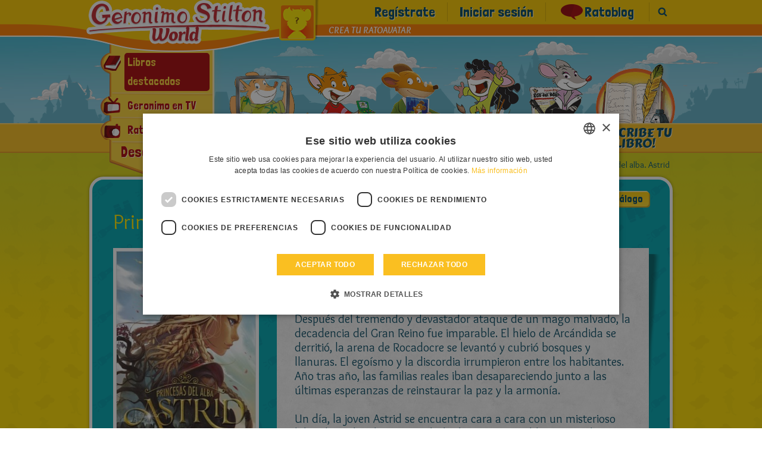

--- FILE ---
content_type: text/html; charset=UTF-8
request_url: https://geronimostilton.com/BF-es/princesas-del-alba-astrid__14283/
body_size: 7811
content:
<!DOCTYPE HTML>
<!--[if IE 7 ]> <html xmlns="http://www.w3.org/1999/xhtml" xml:lang="es" lang="es" class="ie7"> <![endif]-->
<!--[if IE 8 ]> <html xmlns="http://www.w3.org/1999/xhtml" xml:lang="es" lang="es" class="ie8"> <![endif]-->
<!--[if IE 9 ]> <html xmlns="http://www.w3.org/1999/xhtml" xml:lang="es" lang="es" class="ie9"> <![endif]-->
<html xmlns="http://www.w3.org/1999/xhtml" xml:lang="es" lang="es">
<head>

									<title>Princesas del alba. Astrid - Princesas del Reino de la Fantasía | I libri di Geronimo Stilton</title>

<meta http-equiv="Content-Type" content="text/html; charset=UTF-8" />
<meta name="viewport" content="width=device-width, initial-scale=1" />
<meta name="format-detection" content="address=no, date=no, email=no, telephone=no" />
<meta name="theme-color" content="#FED200">

<meta property="og:site_name" content="Geronimo Stilton" />
<meta property="og:type" content="website" />
<meta property="og:url" content="https://geronimostilton.com/BF-es/princesas-del-alba-astrid__14283/" />
<meta property="og:title" content="Princesas del alba. Astrid - Princesas del Reino de la Fantasía | I libri di Geronimo Stilton" />
<meta property="og:description" content="" />

<link rel="canonical" href="https://geronimostilton.com/BF-es/princesas-del-alba-astrid__14283/" />
<meta name="description" content="" />

<link href="https://geronimostilton.com/favicon.ico" type="image/x-icon" rel="icon" />
<link href="https://geronimostilton.com/favicon.ico" type="image/x-icon" rel="shortcut icon" />

<link href="https://fonts.googleapis.com/css?family=Overlock:400,700,900,400italic,700italic,900italic%7CLondrina+Solid%7CCarter+One" rel="stylesheet" type="text/css" />

<link rel="stylesheet" type="text/css" media="all" href="https://geronimostilton.com/reload/css/common.css?k=ff98a694d1" />
<link rel="stylesheet" type="text/css" media="all" href="https://geronimostilton.com/reload/local/css/es/menu.css?k=559ffe63ef" />






    <link rel="stylesheet" type="text/css" media="all" href="https://geronimostilton.com/reload/css/swipe.css?k=ff98a694d1" />
    <link rel="stylesheet" type="text/css" media="all" href="https://geronimostilton.com/reload/css/scheda.css?k=ff98a694d1" />
    <link rel="stylesheet" type="text/css" media="all" href="https://geronimostilton.com/reload/css/mega-gallery.css?k=ff98a694d1" />
    

<script type="text/javascript">
    (function(){
        window.la = 'es';
        window.n_code = 'BF';
    }());
</script>
<!-- Google Tag Manager -->
<script type="text/javascript">
	dataLayer = [{
		"pageCategory":"Libros destacados",
		"pageLanguage":"BF-es",
		"visitorLoginState":"not logged",
		"visitorId":""
	}];

    (function(w,d,s,l,i){w[l]=w[l]||[];w[l].push({'gtm.start':
            new Date().getTime(),event:'gtm.js'});var f=d.getElementsByTagName(s)[0],
        j=d.createElement(s),dl=l!='dataLayer'?'&l='+l:'';j.async=true;j.src=
        'https://www.googletagmanager.com/gtm.js?id='+i+dl;f.parentNode.insertBefore(j,f);
    })(window,document,'script','dataLayer','GTM-W92CTDL');

	// Current section
	window.section = 'Libros destacados';
</script>
<!-- End Google Tag Manager -->

</head>
	<body>
		<!-- TAGMANAGER -->
		<!-- Google Tag Manager (noscript) -->
<!--<noscript><iframe src="https://www.googletagmanager.com/ns.html?id=GTM-W92CTDL" height="0" width="0" style="display:none; visibility:hidden;"></iframe></noscript>-->
<!-- End Google Tag Manager (noscript) -->
		<!--//TAGMANAGER -->
		<!-- MESSAGGIO -->
		
		<!-- /MESSAGGIO -->

		<!-- NAVIGAZIONE -->
		<script type="text/javascript">
	// <![CDATA[
	// Aspettiamo jQuery prima di richiamarlo?
	function with_jquery(a){window.jQuery?a(window.jQuery):setTimeout(function(){with_jquery(a)},50)};
	// Aspettiamo TinyMCE prima di richiamarlo?
	function with_tinymce(a){window.tinymce?a(window.tinymce):setTimeout(function(){with_tinymce(a)},50)};
	// ]]>

</script>



<div id="menu_mobile_div">
	<header>
	    <div id="header" class="cont_nav_ini">
	        <div class="cont_nav_ini_top">
            	<div class="cont_nav_ini_center">
                    <div class="logo_stilton">
                        
                        <a href="https://geronimostilton.com/BF-es/home/" id="logo" title="Geronimo Stilton World">
                            <img src="https://geronimostilton.com/reload/img/share/logo.png" alt="Geronimo Stilton World" title="Geronimo Stilton World"  class="logo_big" />
                        </a>

                    </div>
                    <div class="tendina es">
                    	            													<ul id="main-menu-tendina"  >
						

								<li class="main-menu-900">
                  <a href="https://geronimostilton.com/BF-es/libri_top/" class=" active" title="Libros destacados">
										<div>
                      <span>
                        Libros destacados                      </span>
                    </div>
                  </a>
                </li>
						

								<li class="main-menu-1000">
                  <a href="https://geronimostilton.com/BF-es/geronimo_tv/" class="" title="Geronimo en TV">
										<div>
                      <span>
                        Geronimo en TV                      </span>
                    </div>
                  </a>
                </li>
						

								<li class="main-menu-1400">
                  <a href="https://geronimostilton.com/BF-es/topoeventi/" class="" title="Ratoeventos">
										<div>
                      <span>
                        Ratoeventos                      </span>
                    </div>
                  </a>
                </li>
													</ul>
							                    													<ul id="main-menu-tendina-2">
														<li class="main-menu-1100">
                    <a href="https://geronimostilton.com/BF-es/geronimo_mania/" class="" title="Geronimoman&#237;a">
											<div>
	                      <span>Geronimoman&#237;a</span>
	                    </div>
                    </a>
                </li>
														<li class="main-menu-1200">
                    <a href="https://geronimostilton.com/BF-es/topo_riviste/" class="" title="Las Ratorevistas">
											<div>
	                      <span>Las Ratorevistas</span>
	                    </div>
                    </a>
                </li>
														<li class="main-menu-1300">
                    <a href="https://geronimostilton.com/BF-es/e-book-app-geronimo-stilton/" class="" title="E-book y Aplicaciones">
											<div>
	                      <span>E-book y Aplicaciones</span>
	                    </div>
                    </a>
                </li>
														<li class="main-menu-1500">
                    <a href="https://geronimostilton.com/BF-es/ultimissime_novita/" class="" title="Noticias Recientes">
											<div>
	                      <span>Noticias Recientes</span>
	                    </div>
                    </a>
                </li>
						
							</ul>
												                        <div class="scopri_piu">
                        	<div class="scopri_piu_apri" style="display:block;">
                            	Descubrir más                            </div>
                        	<div class="scopri_piu_chiudi">
                            	Continue                            </div>
                        </div>
						                    </div>

	<a href="https://geronimostilton.com/BF-es/mio_stilton/topavatar.php" class="topavatar2" title="Crea tu Ratoavatar">
		<img src="https://geronimostilton.com/reload/img/share/noavatar.png?" alt="Crea tu Ratoavatar" title="Crea tu Ratoavatar" width="55" height="55" />
		<span class="crea_topavatar">Crea tu Ratoavatar</span>
	</a>




<ul class="menu_servizio" >
	<li>
		<a href="https://geronimostilton.com/BF-es/registrati/" title="Reg&#237;strate">Reg&#237;strate</a>
	</li>
	<li>
		<a href="https://geronimostilton.com/BF-es/login/" class="login_top" title="Iniciar sesi&#243;n">Iniciar sesi&#243;n</a>
	</li>


				<li class="main-menu-1800">
                    <a href="https://geronimostilton.com/BF-es/topo-blog/"  class=" topoblog">Ratoblog</a>
                </li>



                        <li class="menu_servizio_cerca">
                            <a href="#" class="cerca_top">Buscar</a>
                        </li>
                    </ul>
				</div>
            </div>

            <div id="scena_skyline">
                                <ul id="scene" class="scene">
                        <li class="layer" data-depth="1.00"><img src="https://geronimostilton.com/reload/img/share/nuvole_mini_top.png" title="Geronimo Stilton" alt="Geronimo Stilton" width="1920" height="145" /></li>
                            <li class="layer" data-depth="0.80"><img src="https://geronimostilton.com/reload/img/share/nuvole_big_top.png" title="Geronimo Stilton" alt="Geronimo Stilton" width="1920" height="145" /></li>
                            <li class="layer" data-depth="0.60"><img src="https://geronimostilton.com/reload/img/share/skyline_top.png" title="Geronimo Stilton" alt="Geronimo Stilton" width="1920" height="145" /></li>
                        </ul>
            </div>
            <div class="cont_nav_ini_btm">
            	<div class="cont_nav_ini_btm_center">
                    <nav>
                        								<ul id="main-menu">
															<li class="main-menu-200">
                                        <a href="https://geronimostilton.com/BF-es/guarda/" title="Mira" class="main-menu-">
                                            <span >Mira</span>
                                        </a>
                                    </li>
															<li class="main-menu-300">
                                        <a href="https://geronimostilton.com/BF-es/gioca/" title="Juega" class="main-menu-">
                                            <span >Juega</span>
                                        </a>
                                    </li>
															<li class="main-menu-400">
                                        <a href="https://geronimostilton.com/BF-es/leggi/" title="Lee" class="main-menu-">
                                            <span >Lee</span>
                                        </a>
                                    </li>
															<li class="main-menu-600">
                                        <a href="https://geronimostilton.com/BF-es/disegna/" title="Dibuja" class="main-menu-">
                                            <span >Dibuja</span>
                                        </a>
                                    </li>
															<li class="main-menu-500">
                                        <a href="https://geronimostilton.com/BF-es/scrivi/" title="Escribe" class="main-menu-">
                                            <span >Escribe</span>
                                        </a>
                                    </li>
															<li class="main-menu-800">
                                        <a href="https://geronimostilton.com/BF-es/kidselfpublishing/" title="¡Escribe tu libro!" class="main-menu-">
                                            <span >¡Escribe tu libro!</span>
                                        </a>
                                    </li>
						                        	</ul>
                        
                    </nav>
            	</div>
			</div>

        </div>




    </header>
</div>


		<!-- /NAVIGAZIONE -->

		<div class="contenitore_centrale">

			<!-- breadcrumb -->
			<div class="bread_top_inside">
	<div class="ele_bread">
		<div class="sc_categorie">
			<span itemscope="" itemtype="https://data-vocabulary.org/Breadcrumb">
				<a itemprop="url" href="https://geronimostilton.com/BF-es/home/" title="Portada">
					<span itemprop="title">Portada</span>
				</a>
			</span> 

			› 
			<span itemscope="" itemtype="https://data-vocabulary.org/Breadcrumb">
				<a itemprop="url" href="https://geronimostilton.com/BF-es/libri_top/" title="Libros destacados">
					<span itemprop="title">Libros destacados</span>
				</a>
			</span>		







			› 
			<span itemscope="" itemtype="https://data-vocabulary.org/Breadcrumb">
				<a itemprop="url" href="https://geronimostilton.com/BF-es/princesas-del-reino-de-la-fantasia__2264/" title="Princesas del Reino de la Fantasía">
					<span itemprop="title">Princesas del Reino de la Fantasía</span>
				</a>
			</span>		


			› 
			<span itemscope="" itemtype="https://data-vocabulary.org/Breadcrumb">
				<a itemprop="url" href="https://geronimostilton.com/BF-es/princesas-del-alba-astrid__14283/" title="Princesas del alba. Astrid">
					<span itemprop="title">Princesas del alba. Astrid</span>
				</a>
			</span>		
		</div>
	</div>
</div>
			<!-- /breadcrumb -->

			<div class="blocco_scheda">
				<div class="tit_page">
					<div class="tit_page_center">
											<h2>Princesas del Reino de la Fantasía</h2>
					
                    
 						<a href="https://geronimostilton.com/BF-es/princesas-del-reino-de-la-fantasia__2264/" class="indietro">
							<span>Cat&#225;logo</span>
						</a>
					</div>
				</div>


				<div class="blocco_scheda_int" itemscope itemtype="https://schema.org/Product">
					<div class="blocco_scheda_right">




            	<div class="blocco_scheda_right_pad">

                                        <h1 class="titolo_libro">Princesas del alba. Astrid</h1>
                                                                                <div class="testo_gestionale">
                    	<p>Después del tremendo y devastador ataque de un mago malvado, la decadencia del Gran Reino fue imparable. El hielo de Arcándida se derritió, la arena de Rocadocre se levantó y cubrió bosques y llanuras. El egoísmo y la discordia irrumpieron entre los habitantes. Año tras año, las familias reales iban desapareciendo junto a las últimas esperanzas de reinstaurar la paz y la armonía.</p>
<p>Un día, la joven Astrid se encuentra cara a cara con un misterioso lobo plateado. Al principio, duda de que sea posible un mundo distinto, pero, al final, será ella, contra todo y contra todos, quien encuentre a las otras descendientes de las antiguas princesas. Las herederas que, según una antigua profecía, un día serán capaces de luchar codo con codo para derrotar al mago malvado.</p>                                            </div>
                                        <div class="info_star">
                        <div class="info_star_1">
                            <ul>
                                <li>Precio: <span>€ 15,95</span></li>

                                <li>Páginas: <span>304</span></li>

                                <li>Edición: <span>Tapa dura con sobrecubierta</span></li>

                                <li>Dimensiones: <span>14 cm x 20 cm</span></li>

                                <li>ISBN: <span>978-84-08-22722-9</span></li>

                                <li>A la venta desde el: <span>2 Junio 2020</span></li>

                            </ul>
                        </div>
                        <div class="info_star_2">
							<!-- VOTA -->
							<script type="text/javascript">
	// <![CDATA[
	// VALORE INIZIALE STELLE
	valore_def = new Array();
	valore_def [14283] = 1;

	function activate_rating($) {
		// ANIMAZIONE STELLE
		$(function() {
			$("div.mie_stelle ul li a").hover(function () {
				valore = $(this).attr("tabindex");
				idstars =  $(this).attr("lang");
				if (valore_def[idstars] != 0){
					$("#cont-ui-stars-star_"+idstars +" ul li a").removeClass('ui-stars-star_over');
					$("#cont-ui-stars-star_"+idstars +" ul li a").removeClass('ui-stars-star_over50');
					for(i=0; i<=valore; i++) {
						$("#cont-ui-stars-star_"+idstars +" ul li a[tabindex='"+i+"']").addClass('ui-stars-star_over');
						$("#ajax_response_"+idstars).html(valore+" "+ (valore == 1 ? "Estrella" : "estrellas"));
					}
				}
			},

			function () {
				if (valore_def[idstars] != 0){
					$("#cont-ui-stars-star_"+idstars +" ul li a").removeClass('ui-stars-star_over');
					$("#cont-ui-stars-star_"+idstars +" ul li a").removeClass('ui-stars-star_over50');

					// valore iniziale
					if ( idstars == 14283 ) {
						$("#cont-ui-stars-star_"+idstars +" ul li a[tabindex='1']").addClass('ui-stars-star_over');
						$("#cont-ui-stars-star_"+idstars +" ul li a[tabindex='2']").addClass('ui-stars-star_over');
						$("#cont-ui-stars-star_"+idstars +" ul li a[tabindex='3']").addClass('ui-stars-star_over');
						$("#cont-ui-stars-star_"+idstars +" ul li a[tabindex='4']").addClass('ui-stars-star_over');
						$("#cont-ui-stars-star_"+idstars +" ul li a[tabindex='5']").addClass('ui-stars-star_over50');
						$("#ajax_response_"+idstars).html("4.5 (2 Votos)");
					}
				}
			});
		});

		// SE SONO LOGGATO QUESTO E' ACCESO
	}
	with_jquery(activate_rating);
	// ]]>
	</script>
	<div class="blocco_star">
		<div class="blocco_star2">
			<div class="blocco_star2_1"><b>Vota</b></div>
			<div class="blocco_star2_2">
				<div id="cont-ui-stars-star_14283" class="mie_stelle">
				<ul class="cont-ui-stars-star">
										<li><a href="javascript:void(0);" lang="14283" tabindex="1" class="ui-stars-star_ini ui-stars-star_over pulslogin login_top">1 Vota</a></li>
										<li><a href="javascript:void(0);" lang="14283" tabindex="2" class="ui-stars-star_ini ui-stars-star_over pulslogin login_top">2 Estrella</a></li>
										<li><a href="javascript:void(0);" lang="14283" tabindex="3" class="ui-stars-star_ini ui-stars-star_over pulslogin login_top">3 Estrella</a></li>
										<li><a href="javascript:void(0);" lang="14283" tabindex="4" class="ui-stars-star_ini ui-stars-star_over pulslogin login_top">4 Estrella</a></li>
										<li><a href="javascript:void(0);" lang="14283" tabindex="5" class="ui-stars-star_ini ui-stars-star_over50 pulslogin login_top">5 Estrella</a></li>
				</ul>
			</div>
		</div>
		<div class="blocco_star2_3" style="position:relative;" itemscope itemtype="https://data-vocabulary.org/Review-aggregate">
			<div id="loader" style="display:none;position:absolute; left:0; top:0; width:30px; height:20px;">
				<img src="https://geronimostilton.com/img/share/crystal-arrows.gif" alt="Please wait" title="Please wait" />
			</div>
			<p id="ajax_response_14283" itemprop="rating" itemscope itemtype="https://data-vocabulary.org/Rating">
				<span itemprop="average">4.5</span>
				(<span itemprop="count">2</span> Votos)
				<meta itemprop="best" content="5"/>
				<meta itemprop="worst" content="1"/>
			</p>
		</div>
	</div>
</div>
							<!-- /VOTA -->
                        </div>
                    </div>
                    <div class="acquista_capitolo libri-top">
							<!-- Acquista -->
                            									
										<a href="#" class="acquista" id="apri_chiudi_ac" onclick="apri_tooltip(); sendEvent('Princesas del Reino de la Fantasía', 'Acquista', 'Princesas del alba. Astrid'); return false;">
											<span class="ico_acquista"></span>
											<span>Comprar</span>
										</a>
										<script type="text/javascript">
												var apri_chiudi_tooltip = 0;
												function apri_tooltip() {
													if (apri_chiudi_tooltip == 0) {
														apri_chiudi_tooltip = 1;
														$("div#tooltip3").fadeIn();
														$("#apri_chiudi_ac").addClass('apriamo');
													} else {
														apri_chiudi_tooltip = 0;
														$("div#tooltip3").fadeOut();
														$("#apri_chiudi_ac").removeClass('apriamo');
													}
												}
										</script>
										<div id="tooltip3" style="display:none;">
											<div class="int_tooltip">
												<div class="tit_tooltip">Compra el libro</div>
												<div class="sep_tooltip">
													<a href="https://www.casadellibro.com/libro-las-princesas-del-alba-astrid/9788408227229/11405078?" class="acquista2" target="_blank" title="Comprar" onclick="sendEvent('Princesas del Reino de la Fantasía', 'Acquista', 'Princesas del alba. Astrid');">
														<span>Comprar en Casa del Libro</span>
													</a>
												</div>
																								<div class="sep_tooltip">
													<div><b>O prueba otras tiendas online</b></div>
																										<a href="https://www.elcorteingles.es/libros/A35121185/?" onclick="sendEvent('Princesas del Reino de la Fantasía', 'Acquista', 'Princesas del alba. Astrid');" target="_blank">El Corte Ingl&eacute;s</a>
													-																										<a href="https://www.amazon.es/dp/840822722X?" onclick="sendEvent('Princesas del Reino de la Fantasía', 'Acquista', 'Princesas del alba. Astrid');" target="_blank">Amazon</a>
													-																										<a href="https://www.agapea.com/libros/Las-princesas-del-alba-Astrid-9788408227229-i.htm" onclick="sendEvent('Princesas del Reino de la Fantasía', 'Acquista', 'Princesas del alba. Astrid');" target="_blank">Agapea</a>
																																						</div>
																							</div>
										</div>
																						<!-- .Acquista -->
							<!-- E-book -->
														<!-- .E-book -->
							<!-- Abstract del libro -->
														<!-- .Abstract del libro -->
							
                    </div>

	                    <div class="consigli">
                        <h2>¿Te ha gustado este libro?<br>Geronimo recomienda:</h2>
                        <ul>
                		            <li>
                                <a href="https://geronimostilton.com/BF-es/bruja-de-las-llamas__8700/" title="Bruja de las Llamas">
                                    <img src="https://geronimostilton.com/upload/assets/files/BF,116,-1,8700/30461-2.jpg" width="130" height="187" alt="Bruja de las Llamas" title="Bruja de las Llamas" />
                                    <h3>Bruja de las Llamas</h3>
                                </a>
                            </li>
				            <li>
                                <a href="https://geronimostilton.com/BF-es/princesa-del-desierto__2421/" title="Princesa del Desierto">
                                    <img src="https://geronimostilton.com/upload/assets/files/BF,116,-1,2421/7097-2.jpg" width="133" height="187" alt="Princesa del Desierto" title="Princesa del Desierto" />
                                    <h3>Princesa del Desierto</h3>
                                </a>
                            </li>
				            <li>
                                <a href="https://geronimostilton.com/BF-es/la-bruja-de-las-mareas__7510/" title="Bruja de las Mareas">
                                    <img src="https://geronimostilton.com/upload/assets/files/BF,116,-1,7510/19719-2.jpg" width="130" height="187" alt="Bruja de las Mareas" title="Bruja de las Mareas" />
                                    <h3>Bruja de las Mareas</h3>
                                </a>
                            </li>
		                        </ul>
                    </div>
	



			</div>
            </div>

                    <div class="blocco_scheda_left">

							<div class="blocco_scheda_img">
								<a href="https://geronimostilton.com/upload/assets/files/BF,116,-1,14283/47266-0.jpg" rel="zoom" class="davibox_gallery" title="Princesas del alba. Astrid">									<img src="https://geronimostilton.com/upload/assets/files/BF,116,-1,14283/47266-3.jpg" alt="Princesas del alba. Astrid" title="Princesas del alba. Astrid" />
								</a>								</a>
							</div>
						<ul class="pulsanti_libro">
                                                                							<li>
								
			<div class="pulsante_cont id_puls_cont_14283_1">
				<a href="https://geronimostilton.com/BF-es/login/" class="add_preferiti login_top" onclick="" rel="nofollow">Añadir a la Ratolista</a>
				<div class="icon_size_1 loader_0 " style="display:none;">
					<div class="rotella">
						<img src="https://geronimostilton.com/img/share/crystal-arrows.gif" alt="Loading..." title="Loading..." />
					</div>
				</div>
			</div>
										<!--<a href="#" class="add_preferiti">Aggiungi  alla topolista</a>-->
							</li>
							<li>
								
			<div class="pulsante_cont id_puls_cont_14283_2">
				<a href="https://geronimostilton.com/BF-es/login/" class="add_collezione login_top" onclick="" rel="nofollow">Añadir a la Ratocolección</a>
				<div class="icon_size_2 loader_0 " style="display:none;">
					<div class="rotella">
						<img src="https://geronimostilton.com/img/share/crystal-arrows.gif" alt="Loading..." title="Loading..." />
					</div>
				</div>
			</div>
										<!--<a href="#" class="add_collezione">Aggiungi alla topocollezione</a>-->
							</li>
							<li>
								
			<div class="pulsante_cont id_puls_cont_14283_3">
				<a href="https://geronimostilton.com/BF-es/login/" class="email segnala login_top" onclick="" rel="nofollow">Contárselo a un amigo</a>
				<div class="icon_size_3 loader_0 " style="display:none;">
					<div class="rotella">
						<img src="https://geronimostilton.com/img/share/crystal-arrows.gif" alt="Loading..." title="Loading..." />
					</div>
				</div>
			</div>
										<!--<a href="#" class="email">Segnala ad un amico</a>-->
							</li>
						</ul>
            </div>















        </div>

         
    </div>





	<!-- BANNER -->
	        <div class="spazio_banner"> <ul class="spazio_banner_cont">
<li class="c4"><a href="https://geronimostilton.com/BF-es/exit/?hash=7720c6892d447539b71d8bd9e4d1ef60" title="Club"><img src="https://geronimostilton.com/upload/assets/files/BF,1001,-1,12796/43584-3.jpg?_=1613921051"   alt="Club" /></a></li></ul></div>
    	<!-- /BANNER -->
	<!-- FOOTER -->
<div id="footer" class="footer_es">
	<div id="footer-1" >
	    
      	<a href="https://geronimostilton.com/BF-es/home/" class="stilton_footer" title="Geronimo Stilton World"></a>
	</div>
	<div class="idea">
		<img src="https://geronimostilton.com//reload/img/share/stilton_creator.png" alt="Geronimo Stilton">
			<p>From an idea of Elisabetta Dami</p>
				
	</div>
	<div id="footer-2">
		<ul>

	
			<li><a href="https://geronimostilton.com/BF-es/filosofia/">&raquo; La filosofiía de Geronimo Stilton</a></li>

	
			<li><a href="https://geronimostilton.com/">&raquo; Cambiar idioma</a></li>

	
			<li><a href="https://geronimostilton.com/BF-es/note_legali/">&raquo; Aviso legal - Política de privacidad</a></li>

	
			<li><a href="https://geronimostilton.com/BF-es/cookie-policy/">&raquo; Cookie Policy</a></li>

	
			<li><a href="https://geronimostilton.com/BF-es/contatti/">&raquo; Contacto</a></li>

	
			<li><a href="https://geronimostilton.com/BF-es/credits/">&raquo; Créditos</a></li>
			            </ul>



		<div class="back_home">
        	<a href="https://geronimostilton.com/BF-es/home/" title="Página de inicio">
            	Página de inicio            </a>
        </div>
		<div id="credits">
			&copy; All rights reserved: International Characters Srl & Atlantyca Srl - NIF N° 05426990965
		</div>
	</div></div>
<!-- FOOTER -->




</div>

<div class="back_contentWrap4" onclick="chiudi_overlay(); return false;"></div>
<div class="contentWrap4"></div>

<div class="apri_ricerca">
    <button type="button" class="ricerca-overlay-close">Chiudi</button>


    
    <a href="https://geronimostilton.com/BF-es/home/" class="logo-big" title="Geronimo Stilton World">
        <img src="https://geronimostilton.com/reload/img/share/logo.png" alt="Geronimo Stilton World" title="Geronimo Stilton World" width="308" height="74"/>
    </a>
    <div class="apri_ricerca_pad">
        <div class="animation">
        <script type="text/javascript">
		// <![CDATA[
		function validcerca(form) {

			field=form.f;
			if(MyTrim(field.value)=='') {
				alert ('Introduce una o m&#225;s palabras de b&#250;squeda');
				return false;
			}

			return true;
		}
		// ]]>
		</script>
        <form id="xform2" method="get" action="../cerca/" accept-charset="UTF-8" onsubmit="return validcerca(this)">
            <div class="container-inline">
                <input type="text" class="inpcerca" name="f" id="ricerca" value="" placeholder="Buscar" />
            </div>
            <div class="form-actions form-wrapper">
                <input type="submit" id="xcerca" name="cerca" class="pulsantecerca" />
            </div>
        </form>
        </div>
    </div>
</div>
<script src="https://www.google.com/recaptcha/api.js?onload=recaptchaCallback&render=explicit" async defer></script>

<div class="apri_login">
    <button type="button" class="login-overlay-close">Chiudi</button>


    
    <a href="https://geronimostilton.com/BF-es/home/" class="logo-big" title="Geronimo Stilton World">
        <img src="https://geronimostilton.com/reload/img/share/logo.png" alt="Geronimo Stilton World" title="Geronimo Stilton World" width="308" height="74"/>
    </a>
    <div class="apri_login_pad">
        <div class="animation">
            <script type="text/javascript">
			/* <![CDATA[ */
			function validloginpp(event) 
            {
                event.preventDefault();

                var form = event.target.closest('form');

                field=form.username;
				if(MyTrim(field.value)=='') {
					alert ('Introduce apodo');
					field.focus();
					return false;
				}

				field=form.password;
				if(MyTrim(field.value)=='') {
					alert ('Introducir la clave');
					field.focus();
					return false;
				}

                grecaptcha.ready(function () {

                    grecaptcha
                        .execute(popupLoginId, { action: 'login' })
                        .then(function(token){
                            form.submit();
                        })
                        .catch(function(error){
                            return false;
                        });
                        
                });
			}
			/* ]]> */
			</script>
            <form id="formpopup" method="post" action="https://geronimostilton.com/php/login-slave.php">
                <div class="container-inline">
                    <input type="text" name="username" id="username_pp" class="input_popup_int_1"  placeholder="Apodo" autocomplete="off" />
                    <input type="password" name="password" id="password_pp" class="input_popup_int_1" placeholder="Clave" />
                    <div class="ricordati_link">
                        <div class="ricordati_link_1">
                            <input type="checkbox" name="rememberme" id="rememberme" />
                            <label for="rememberme">Recu&#233;rdame</label>
                        </div>
                        <div class="ricordati_link_2">
                        	<a rel="nofollow" href="https://geronimostilton.com/BF-es/registrati/">&#191;A&#250;n no te has registrado? &#161;Reg&#237;strate!</a>
							<a rel="nofollow" href="https://geronimostilton.com/BF-es/login/?s=2">&#191;Has olvidado tu contrase&#241;a? Recuperar contrase&#241;a</a>
                        </div>
                    </div>

                    <div id="popup_grecaptcha_login" class="g-recaptcha"></div>

                </div>
                <div class="form-actions form-wrapper">
                    <span onclick="return validloginpp(event)" class="invia" id="invia3" style="line-height: 6rem;width: 140px;">Entrar</span>
                </div>
                <div style="display:none;">
                    <input type="hidden" name="n_code" value="BF" />
                    <input type="hidden" name="la" value="es" />
                    <input type="hidden" name="ref" value="%2FBF-es%2Fprincesas-del-alba-astrid__14283%2F" />
                </div>
            </form>
        </div>
    </div>
</div>

<script>
    var siteKey = "6LesIiMpAAAAAJ56OC0sEqoylyw0YVu733FCAI35"
</script>
<!-- MEGA GALLERY -->

<div id="content_gallery"></div>

<div class="gallery_100">

    <div id="gallery"></div>

    <a href="#" onClick="gallery_enlarge(document.documentElement); return false;" class="gallery_enlarge_link"><img src="https://geronimostilton.com/reload/img/mega_gallery/enlarge.png" alt="Enlarge" title="Enlarge" /></a>
    <a href="#" onClick="gallery_dislarge(); return false;" class="gallery_dislarge_link"><img src="https://geronimostilton.com/reload/img/mega_gallery/dislarge.png" alt="Dislarge" title="Dislarge" /></a>
    <a href="#" onClick="gallery_close(); return false;" class="gallery_close_link"><img src="https://geronimostilton.com/reload/img/mega_gallery/close.png" alt="Close" title="Close" /></a>
    <a href="#" onClick="gallery_previous(); return false;" class="gallery_prev_link"><img src="https://geronimostilton.com/reload/img/mega_gallery/prev.png" alt="Previous" title="Previous" id="gallery_link_prev" class="dis" /></a>
    <a href="#" onClick="gallery_next(); return false;" class="gallery_next_link"><img src="https://geronimostilton.com/reload/img/mega_gallery/next.png" alt="Next" title="Next" id="gallery_link_next" /></a>
</div>

<!-- /MEGA GALLERY --> 

<script type="text/javascript" src="//code.jquery.com/jquery-3.3.1.min.js"></script>
<script type="text/javascript" src="//code.jquery.com/jquery-migrate-3.0.0.min.js"></script>
	<script type="text/javascript" src="https://geronimostilton.com/reload/jscripts/jquery.parallax.js?k=559ffe63ef"></script>

<!-- | emojiarea -->
<script src="https://geronimostilton.com/reload/jscripts/emojiarea/jquery.emojiarea.js?k=559ffe63ef"></script>
<link rel="stylesheet" type="text/css" media="all" href="https://geronimostilton.com/reload/css/emojiarea/jquery.emojiarea.css?k=ff98a694d1" />
<!-- emojiarea | -->
<script type="text/javascript" src="https://geronimostilton.com/reload/jscripts/common.js?k=559ffe63ef"></script>
<script type="text/javascript" src="https://geronimostilton.com/reload/jscripts/jtagmanager.js?k=559ffe63ef"></script>
<!-- RDF11 -->
<script type="text/javascript" src="https://geronimostilton.com/reload/jscripts/rdf11.js?k=559ffe63ef"></script>
<script type="text/javascript" src="https://geronimostilton.com/reload/jscripts/swiper.min.js?k=559ffe63ef"></script>
<script type="text/javascript" src="https://geronimostilton.com/reload/jscripts/scheda.js?k=559ffe63ef"></script>
<script type="text/javascript" src="https://geronimostilton.com/reload/jscripts/fastclick.js?k=559ffe63ef"></script>
<script type="text/javascript" src="https://geronimostilton.com/reload/jscripts/jquery.easing.min.js?k=559ffe63ef"></script>
<script type="text/javascript" src="https://geronimostilton.com/reload/jscripts/jquery.touchSwipe.min.js?k=559ffe63ef"></script>
<script type="text/javascript" src="https://geronimostilton.com/reload/jscripts/mega-gallery.js?k=559ffe63ef"></script>

<script type="text/javascript">
/* <![CDATA[ */
 function controlla_captcha(evt,which) {

	evt = (evt) ? evt : event;

	var charCode = (evt.charCode) ? evt.charCode : ((evt.keyCode) ? evt.keyCode :
        ((evt.which) ? evt.which : 0));

	if ((charCode < 48 || charCode > 57) && charCode != 3 && charCode != 8 && charCode != 9 && charCode != 13 ) {
		alert("Inserire il testo");
		return false;
	}


	return true;

}
function valid_cv(form) {
	field = form.msg;
	if(MyTrim(field.value)== '') {
		alert('Inserire il testo');
		return false;
	}
	field  = form.captcha3;
	field1 = Number(form.captcha1.value);
	field2 = Number(form.captcha2.value);
	if(MyTrim(field.value) != field1+field2) {
		alert ('Escribe el resultado correcto de la suma');
		field.style.background = "#fff170";
		field.focus();
		return false;
	}

	// Nascondo il pulsante di invio
	$('#invia').slideUp();


	return true;
}

/* ]]> */
</script>
</body>
</html>


--- FILE ---
content_type: text/html; charset=utf-8
request_url: https://www.google.com/recaptcha/api2/anchor?ar=1&k=6LesIiMpAAAAAJ56OC0sEqoylyw0YVu733FCAI35&co=aHR0cHM6Ly9nZXJvbmltb3N0aWx0b24uY29tOjQ0Mw..&hl=en&v=jdMmXeCQEkPbnFDy9T04NbgJ&theme=light&size=invisible&anchor-ms=20000&execute-ms=15000&cb=xlzfgvbwz7c
body_size: 46683
content:
<!DOCTYPE HTML><html dir="ltr" lang="en"><head><meta http-equiv="Content-Type" content="text/html; charset=UTF-8">
<meta http-equiv="X-UA-Compatible" content="IE=edge">
<title>reCAPTCHA</title>
<style type="text/css">
/* cyrillic-ext */
@font-face {
  font-family: 'Roboto';
  font-style: normal;
  font-weight: 400;
  font-stretch: 100%;
  src: url(//fonts.gstatic.com/s/roboto/v48/KFO7CnqEu92Fr1ME7kSn66aGLdTylUAMa3GUBHMdazTgWw.woff2) format('woff2');
  unicode-range: U+0460-052F, U+1C80-1C8A, U+20B4, U+2DE0-2DFF, U+A640-A69F, U+FE2E-FE2F;
}
/* cyrillic */
@font-face {
  font-family: 'Roboto';
  font-style: normal;
  font-weight: 400;
  font-stretch: 100%;
  src: url(//fonts.gstatic.com/s/roboto/v48/KFO7CnqEu92Fr1ME7kSn66aGLdTylUAMa3iUBHMdazTgWw.woff2) format('woff2');
  unicode-range: U+0301, U+0400-045F, U+0490-0491, U+04B0-04B1, U+2116;
}
/* greek-ext */
@font-face {
  font-family: 'Roboto';
  font-style: normal;
  font-weight: 400;
  font-stretch: 100%;
  src: url(//fonts.gstatic.com/s/roboto/v48/KFO7CnqEu92Fr1ME7kSn66aGLdTylUAMa3CUBHMdazTgWw.woff2) format('woff2');
  unicode-range: U+1F00-1FFF;
}
/* greek */
@font-face {
  font-family: 'Roboto';
  font-style: normal;
  font-weight: 400;
  font-stretch: 100%;
  src: url(//fonts.gstatic.com/s/roboto/v48/KFO7CnqEu92Fr1ME7kSn66aGLdTylUAMa3-UBHMdazTgWw.woff2) format('woff2');
  unicode-range: U+0370-0377, U+037A-037F, U+0384-038A, U+038C, U+038E-03A1, U+03A3-03FF;
}
/* math */
@font-face {
  font-family: 'Roboto';
  font-style: normal;
  font-weight: 400;
  font-stretch: 100%;
  src: url(//fonts.gstatic.com/s/roboto/v48/KFO7CnqEu92Fr1ME7kSn66aGLdTylUAMawCUBHMdazTgWw.woff2) format('woff2');
  unicode-range: U+0302-0303, U+0305, U+0307-0308, U+0310, U+0312, U+0315, U+031A, U+0326-0327, U+032C, U+032F-0330, U+0332-0333, U+0338, U+033A, U+0346, U+034D, U+0391-03A1, U+03A3-03A9, U+03B1-03C9, U+03D1, U+03D5-03D6, U+03F0-03F1, U+03F4-03F5, U+2016-2017, U+2034-2038, U+203C, U+2040, U+2043, U+2047, U+2050, U+2057, U+205F, U+2070-2071, U+2074-208E, U+2090-209C, U+20D0-20DC, U+20E1, U+20E5-20EF, U+2100-2112, U+2114-2115, U+2117-2121, U+2123-214F, U+2190, U+2192, U+2194-21AE, U+21B0-21E5, U+21F1-21F2, U+21F4-2211, U+2213-2214, U+2216-22FF, U+2308-230B, U+2310, U+2319, U+231C-2321, U+2336-237A, U+237C, U+2395, U+239B-23B7, U+23D0, U+23DC-23E1, U+2474-2475, U+25AF, U+25B3, U+25B7, U+25BD, U+25C1, U+25CA, U+25CC, U+25FB, U+266D-266F, U+27C0-27FF, U+2900-2AFF, U+2B0E-2B11, U+2B30-2B4C, U+2BFE, U+3030, U+FF5B, U+FF5D, U+1D400-1D7FF, U+1EE00-1EEFF;
}
/* symbols */
@font-face {
  font-family: 'Roboto';
  font-style: normal;
  font-weight: 400;
  font-stretch: 100%;
  src: url(//fonts.gstatic.com/s/roboto/v48/KFO7CnqEu92Fr1ME7kSn66aGLdTylUAMaxKUBHMdazTgWw.woff2) format('woff2');
  unicode-range: U+0001-000C, U+000E-001F, U+007F-009F, U+20DD-20E0, U+20E2-20E4, U+2150-218F, U+2190, U+2192, U+2194-2199, U+21AF, U+21E6-21F0, U+21F3, U+2218-2219, U+2299, U+22C4-22C6, U+2300-243F, U+2440-244A, U+2460-24FF, U+25A0-27BF, U+2800-28FF, U+2921-2922, U+2981, U+29BF, U+29EB, U+2B00-2BFF, U+4DC0-4DFF, U+FFF9-FFFB, U+10140-1018E, U+10190-1019C, U+101A0, U+101D0-101FD, U+102E0-102FB, U+10E60-10E7E, U+1D2C0-1D2D3, U+1D2E0-1D37F, U+1F000-1F0FF, U+1F100-1F1AD, U+1F1E6-1F1FF, U+1F30D-1F30F, U+1F315, U+1F31C, U+1F31E, U+1F320-1F32C, U+1F336, U+1F378, U+1F37D, U+1F382, U+1F393-1F39F, U+1F3A7-1F3A8, U+1F3AC-1F3AF, U+1F3C2, U+1F3C4-1F3C6, U+1F3CA-1F3CE, U+1F3D4-1F3E0, U+1F3ED, U+1F3F1-1F3F3, U+1F3F5-1F3F7, U+1F408, U+1F415, U+1F41F, U+1F426, U+1F43F, U+1F441-1F442, U+1F444, U+1F446-1F449, U+1F44C-1F44E, U+1F453, U+1F46A, U+1F47D, U+1F4A3, U+1F4B0, U+1F4B3, U+1F4B9, U+1F4BB, U+1F4BF, U+1F4C8-1F4CB, U+1F4D6, U+1F4DA, U+1F4DF, U+1F4E3-1F4E6, U+1F4EA-1F4ED, U+1F4F7, U+1F4F9-1F4FB, U+1F4FD-1F4FE, U+1F503, U+1F507-1F50B, U+1F50D, U+1F512-1F513, U+1F53E-1F54A, U+1F54F-1F5FA, U+1F610, U+1F650-1F67F, U+1F687, U+1F68D, U+1F691, U+1F694, U+1F698, U+1F6AD, U+1F6B2, U+1F6B9-1F6BA, U+1F6BC, U+1F6C6-1F6CF, U+1F6D3-1F6D7, U+1F6E0-1F6EA, U+1F6F0-1F6F3, U+1F6F7-1F6FC, U+1F700-1F7FF, U+1F800-1F80B, U+1F810-1F847, U+1F850-1F859, U+1F860-1F887, U+1F890-1F8AD, U+1F8B0-1F8BB, U+1F8C0-1F8C1, U+1F900-1F90B, U+1F93B, U+1F946, U+1F984, U+1F996, U+1F9E9, U+1FA00-1FA6F, U+1FA70-1FA7C, U+1FA80-1FA89, U+1FA8F-1FAC6, U+1FACE-1FADC, U+1FADF-1FAE9, U+1FAF0-1FAF8, U+1FB00-1FBFF;
}
/* vietnamese */
@font-face {
  font-family: 'Roboto';
  font-style: normal;
  font-weight: 400;
  font-stretch: 100%;
  src: url(//fonts.gstatic.com/s/roboto/v48/KFO7CnqEu92Fr1ME7kSn66aGLdTylUAMa3OUBHMdazTgWw.woff2) format('woff2');
  unicode-range: U+0102-0103, U+0110-0111, U+0128-0129, U+0168-0169, U+01A0-01A1, U+01AF-01B0, U+0300-0301, U+0303-0304, U+0308-0309, U+0323, U+0329, U+1EA0-1EF9, U+20AB;
}
/* latin-ext */
@font-face {
  font-family: 'Roboto';
  font-style: normal;
  font-weight: 400;
  font-stretch: 100%;
  src: url(//fonts.gstatic.com/s/roboto/v48/KFO7CnqEu92Fr1ME7kSn66aGLdTylUAMa3KUBHMdazTgWw.woff2) format('woff2');
  unicode-range: U+0100-02BA, U+02BD-02C5, U+02C7-02CC, U+02CE-02D7, U+02DD-02FF, U+0304, U+0308, U+0329, U+1D00-1DBF, U+1E00-1E9F, U+1EF2-1EFF, U+2020, U+20A0-20AB, U+20AD-20C0, U+2113, U+2C60-2C7F, U+A720-A7FF;
}
/* latin */
@font-face {
  font-family: 'Roboto';
  font-style: normal;
  font-weight: 400;
  font-stretch: 100%;
  src: url(//fonts.gstatic.com/s/roboto/v48/KFO7CnqEu92Fr1ME7kSn66aGLdTylUAMa3yUBHMdazQ.woff2) format('woff2');
  unicode-range: U+0000-00FF, U+0131, U+0152-0153, U+02BB-02BC, U+02C6, U+02DA, U+02DC, U+0304, U+0308, U+0329, U+2000-206F, U+20AC, U+2122, U+2191, U+2193, U+2212, U+2215, U+FEFF, U+FFFD;
}
/* cyrillic-ext */
@font-face {
  font-family: 'Roboto';
  font-style: normal;
  font-weight: 500;
  font-stretch: 100%;
  src: url(//fonts.gstatic.com/s/roboto/v48/KFO7CnqEu92Fr1ME7kSn66aGLdTylUAMa3GUBHMdazTgWw.woff2) format('woff2');
  unicode-range: U+0460-052F, U+1C80-1C8A, U+20B4, U+2DE0-2DFF, U+A640-A69F, U+FE2E-FE2F;
}
/* cyrillic */
@font-face {
  font-family: 'Roboto';
  font-style: normal;
  font-weight: 500;
  font-stretch: 100%;
  src: url(//fonts.gstatic.com/s/roboto/v48/KFO7CnqEu92Fr1ME7kSn66aGLdTylUAMa3iUBHMdazTgWw.woff2) format('woff2');
  unicode-range: U+0301, U+0400-045F, U+0490-0491, U+04B0-04B1, U+2116;
}
/* greek-ext */
@font-face {
  font-family: 'Roboto';
  font-style: normal;
  font-weight: 500;
  font-stretch: 100%;
  src: url(//fonts.gstatic.com/s/roboto/v48/KFO7CnqEu92Fr1ME7kSn66aGLdTylUAMa3CUBHMdazTgWw.woff2) format('woff2');
  unicode-range: U+1F00-1FFF;
}
/* greek */
@font-face {
  font-family: 'Roboto';
  font-style: normal;
  font-weight: 500;
  font-stretch: 100%;
  src: url(//fonts.gstatic.com/s/roboto/v48/KFO7CnqEu92Fr1ME7kSn66aGLdTylUAMa3-UBHMdazTgWw.woff2) format('woff2');
  unicode-range: U+0370-0377, U+037A-037F, U+0384-038A, U+038C, U+038E-03A1, U+03A3-03FF;
}
/* math */
@font-face {
  font-family: 'Roboto';
  font-style: normal;
  font-weight: 500;
  font-stretch: 100%;
  src: url(//fonts.gstatic.com/s/roboto/v48/KFO7CnqEu92Fr1ME7kSn66aGLdTylUAMawCUBHMdazTgWw.woff2) format('woff2');
  unicode-range: U+0302-0303, U+0305, U+0307-0308, U+0310, U+0312, U+0315, U+031A, U+0326-0327, U+032C, U+032F-0330, U+0332-0333, U+0338, U+033A, U+0346, U+034D, U+0391-03A1, U+03A3-03A9, U+03B1-03C9, U+03D1, U+03D5-03D6, U+03F0-03F1, U+03F4-03F5, U+2016-2017, U+2034-2038, U+203C, U+2040, U+2043, U+2047, U+2050, U+2057, U+205F, U+2070-2071, U+2074-208E, U+2090-209C, U+20D0-20DC, U+20E1, U+20E5-20EF, U+2100-2112, U+2114-2115, U+2117-2121, U+2123-214F, U+2190, U+2192, U+2194-21AE, U+21B0-21E5, U+21F1-21F2, U+21F4-2211, U+2213-2214, U+2216-22FF, U+2308-230B, U+2310, U+2319, U+231C-2321, U+2336-237A, U+237C, U+2395, U+239B-23B7, U+23D0, U+23DC-23E1, U+2474-2475, U+25AF, U+25B3, U+25B7, U+25BD, U+25C1, U+25CA, U+25CC, U+25FB, U+266D-266F, U+27C0-27FF, U+2900-2AFF, U+2B0E-2B11, U+2B30-2B4C, U+2BFE, U+3030, U+FF5B, U+FF5D, U+1D400-1D7FF, U+1EE00-1EEFF;
}
/* symbols */
@font-face {
  font-family: 'Roboto';
  font-style: normal;
  font-weight: 500;
  font-stretch: 100%;
  src: url(//fonts.gstatic.com/s/roboto/v48/KFO7CnqEu92Fr1ME7kSn66aGLdTylUAMaxKUBHMdazTgWw.woff2) format('woff2');
  unicode-range: U+0001-000C, U+000E-001F, U+007F-009F, U+20DD-20E0, U+20E2-20E4, U+2150-218F, U+2190, U+2192, U+2194-2199, U+21AF, U+21E6-21F0, U+21F3, U+2218-2219, U+2299, U+22C4-22C6, U+2300-243F, U+2440-244A, U+2460-24FF, U+25A0-27BF, U+2800-28FF, U+2921-2922, U+2981, U+29BF, U+29EB, U+2B00-2BFF, U+4DC0-4DFF, U+FFF9-FFFB, U+10140-1018E, U+10190-1019C, U+101A0, U+101D0-101FD, U+102E0-102FB, U+10E60-10E7E, U+1D2C0-1D2D3, U+1D2E0-1D37F, U+1F000-1F0FF, U+1F100-1F1AD, U+1F1E6-1F1FF, U+1F30D-1F30F, U+1F315, U+1F31C, U+1F31E, U+1F320-1F32C, U+1F336, U+1F378, U+1F37D, U+1F382, U+1F393-1F39F, U+1F3A7-1F3A8, U+1F3AC-1F3AF, U+1F3C2, U+1F3C4-1F3C6, U+1F3CA-1F3CE, U+1F3D4-1F3E0, U+1F3ED, U+1F3F1-1F3F3, U+1F3F5-1F3F7, U+1F408, U+1F415, U+1F41F, U+1F426, U+1F43F, U+1F441-1F442, U+1F444, U+1F446-1F449, U+1F44C-1F44E, U+1F453, U+1F46A, U+1F47D, U+1F4A3, U+1F4B0, U+1F4B3, U+1F4B9, U+1F4BB, U+1F4BF, U+1F4C8-1F4CB, U+1F4D6, U+1F4DA, U+1F4DF, U+1F4E3-1F4E6, U+1F4EA-1F4ED, U+1F4F7, U+1F4F9-1F4FB, U+1F4FD-1F4FE, U+1F503, U+1F507-1F50B, U+1F50D, U+1F512-1F513, U+1F53E-1F54A, U+1F54F-1F5FA, U+1F610, U+1F650-1F67F, U+1F687, U+1F68D, U+1F691, U+1F694, U+1F698, U+1F6AD, U+1F6B2, U+1F6B9-1F6BA, U+1F6BC, U+1F6C6-1F6CF, U+1F6D3-1F6D7, U+1F6E0-1F6EA, U+1F6F0-1F6F3, U+1F6F7-1F6FC, U+1F700-1F7FF, U+1F800-1F80B, U+1F810-1F847, U+1F850-1F859, U+1F860-1F887, U+1F890-1F8AD, U+1F8B0-1F8BB, U+1F8C0-1F8C1, U+1F900-1F90B, U+1F93B, U+1F946, U+1F984, U+1F996, U+1F9E9, U+1FA00-1FA6F, U+1FA70-1FA7C, U+1FA80-1FA89, U+1FA8F-1FAC6, U+1FACE-1FADC, U+1FADF-1FAE9, U+1FAF0-1FAF8, U+1FB00-1FBFF;
}
/* vietnamese */
@font-face {
  font-family: 'Roboto';
  font-style: normal;
  font-weight: 500;
  font-stretch: 100%;
  src: url(//fonts.gstatic.com/s/roboto/v48/KFO7CnqEu92Fr1ME7kSn66aGLdTylUAMa3OUBHMdazTgWw.woff2) format('woff2');
  unicode-range: U+0102-0103, U+0110-0111, U+0128-0129, U+0168-0169, U+01A0-01A1, U+01AF-01B0, U+0300-0301, U+0303-0304, U+0308-0309, U+0323, U+0329, U+1EA0-1EF9, U+20AB;
}
/* latin-ext */
@font-face {
  font-family: 'Roboto';
  font-style: normal;
  font-weight: 500;
  font-stretch: 100%;
  src: url(//fonts.gstatic.com/s/roboto/v48/KFO7CnqEu92Fr1ME7kSn66aGLdTylUAMa3KUBHMdazTgWw.woff2) format('woff2');
  unicode-range: U+0100-02BA, U+02BD-02C5, U+02C7-02CC, U+02CE-02D7, U+02DD-02FF, U+0304, U+0308, U+0329, U+1D00-1DBF, U+1E00-1E9F, U+1EF2-1EFF, U+2020, U+20A0-20AB, U+20AD-20C0, U+2113, U+2C60-2C7F, U+A720-A7FF;
}
/* latin */
@font-face {
  font-family: 'Roboto';
  font-style: normal;
  font-weight: 500;
  font-stretch: 100%;
  src: url(//fonts.gstatic.com/s/roboto/v48/KFO7CnqEu92Fr1ME7kSn66aGLdTylUAMa3yUBHMdazQ.woff2) format('woff2');
  unicode-range: U+0000-00FF, U+0131, U+0152-0153, U+02BB-02BC, U+02C6, U+02DA, U+02DC, U+0304, U+0308, U+0329, U+2000-206F, U+20AC, U+2122, U+2191, U+2193, U+2212, U+2215, U+FEFF, U+FFFD;
}
/* cyrillic-ext */
@font-face {
  font-family: 'Roboto';
  font-style: normal;
  font-weight: 900;
  font-stretch: 100%;
  src: url(//fonts.gstatic.com/s/roboto/v48/KFO7CnqEu92Fr1ME7kSn66aGLdTylUAMa3GUBHMdazTgWw.woff2) format('woff2');
  unicode-range: U+0460-052F, U+1C80-1C8A, U+20B4, U+2DE0-2DFF, U+A640-A69F, U+FE2E-FE2F;
}
/* cyrillic */
@font-face {
  font-family: 'Roboto';
  font-style: normal;
  font-weight: 900;
  font-stretch: 100%;
  src: url(//fonts.gstatic.com/s/roboto/v48/KFO7CnqEu92Fr1ME7kSn66aGLdTylUAMa3iUBHMdazTgWw.woff2) format('woff2');
  unicode-range: U+0301, U+0400-045F, U+0490-0491, U+04B0-04B1, U+2116;
}
/* greek-ext */
@font-face {
  font-family: 'Roboto';
  font-style: normal;
  font-weight: 900;
  font-stretch: 100%;
  src: url(//fonts.gstatic.com/s/roboto/v48/KFO7CnqEu92Fr1ME7kSn66aGLdTylUAMa3CUBHMdazTgWw.woff2) format('woff2');
  unicode-range: U+1F00-1FFF;
}
/* greek */
@font-face {
  font-family: 'Roboto';
  font-style: normal;
  font-weight: 900;
  font-stretch: 100%;
  src: url(//fonts.gstatic.com/s/roboto/v48/KFO7CnqEu92Fr1ME7kSn66aGLdTylUAMa3-UBHMdazTgWw.woff2) format('woff2');
  unicode-range: U+0370-0377, U+037A-037F, U+0384-038A, U+038C, U+038E-03A1, U+03A3-03FF;
}
/* math */
@font-face {
  font-family: 'Roboto';
  font-style: normal;
  font-weight: 900;
  font-stretch: 100%;
  src: url(//fonts.gstatic.com/s/roboto/v48/KFO7CnqEu92Fr1ME7kSn66aGLdTylUAMawCUBHMdazTgWw.woff2) format('woff2');
  unicode-range: U+0302-0303, U+0305, U+0307-0308, U+0310, U+0312, U+0315, U+031A, U+0326-0327, U+032C, U+032F-0330, U+0332-0333, U+0338, U+033A, U+0346, U+034D, U+0391-03A1, U+03A3-03A9, U+03B1-03C9, U+03D1, U+03D5-03D6, U+03F0-03F1, U+03F4-03F5, U+2016-2017, U+2034-2038, U+203C, U+2040, U+2043, U+2047, U+2050, U+2057, U+205F, U+2070-2071, U+2074-208E, U+2090-209C, U+20D0-20DC, U+20E1, U+20E5-20EF, U+2100-2112, U+2114-2115, U+2117-2121, U+2123-214F, U+2190, U+2192, U+2194-21AE, U+21B0-21E5, U+21F1-21F2, U+21F4-2211, U+2213-2214, U+2216-22FF, U+2308-230B, U+2310, U+2319, U+231C-2321, U+2336-237A, U+237C, U+2395, U+239B-23B7, U+23D0, U+23DC-23E1, U+2474-2475, U+25AF, U+25B3, U+25B7, U+25BD, U+25C1, U+25CA, U+25CC, U+25FB, U+266D-266F, U+27C0-27FF, U+2900-2AFF, U+2B0E-2B11, U+2B30-2B4C, U+2BFE, U+3030, U+FF5B, U+FF5D, U+1D400-1D7FF, U+1EE00-1EEFF;
}
/* symbols */
@font-face {
  font-family: 'Roboto';
  font-style: normal;
  font-weight: 900;
  font-stretch: 100%;
  src: url(//fonts.gstatic.com/s/roboto/v48/KFO7CnqEu92Fr1ME7kSn66aGLdTylUAMaxKUBHMdazTgWw.woff2) format('woff2');
  unicode-range: U+0001-000C, U+000E-001F, U+007F-009F, U+20DD-20E0, U+20E2-20E4, U+2150-218F, U+2190, U+2192, U+2194-2199, U+21AF, U+21E6-21F0, U+21F3, U+2218-2219, U+2299, U+22C4-22C6, U+2300-243F, U+2440-244A, U+2460-24FF, U+25A0-27BF, U+2800-28FF, U+2921-2922, U+2981, U+29BF, U+29EB, U+2B00-2BFF, U+4DC0-4DFF, U+FFF9-FFFB, U+10140-1018E, U+10190-1019C, U+101A0, U+101D0-101FD, U+102E0-102FB, U+10E60-10E7E, U+1D2C0-1D2D3, U+1D2E0-1D37F, U+1F000-1F0FF, U+1F100-1F1AD, U+1F1E6-1F1FF, U+1F30D-1F30F, U+1F315, U+1F31C, U+1F31E, U+1F320-1F32C, U+1F336, U+1F378, U+1F37D, U+1F382, U+1F393-1F39F, U+1F3A7-1F3A8, U+1F3AC-1F3AF, U+1F3C2, U+1F3C4-1F3C6, U+1F3CA-1F3CE, U+1F3D4-1F3E0, U+1F3ED, U+1F3F1-1F3F3, U+1F3F5-1F3F7, U+1F408, U+1F415, U+1F41F, U+1F426, U+1F43F, U+1F441-1F442, U+1F444, U+1F446-1F449, U+1F44C-1F44E, U+1F453, U+1F46A, U+1F47D, U+1F4A3, U+1F4B0, U+1F4B3, U+1F4B9, U+1F4BB, U+1F4BF, U+1F4C8-1F4CB, U+1F4D6, U+1F4DA, U+1F4DF, U+1F4E3-1F4E6, U+1F4EA-1F4ED, U+1F4F7, U+1F4F9-1F4FB, U+1F4FD-1F4FE, U+1F503, U+1F507-1F50B, U+1F50D, U+1F512-1F513, U+1F53E-1F54A, U+1F54F-1F5FA, U+1F610, U+1F650-1F67F, U+1F687, U+1F68D, U+1F691, U+1F694, U+1F698, U+1F6AD, U+1F6B2, U+1F6B9-1F6BA, U+1F6BC, U+1F6C6-1F6CF, U+1F6D3-1F6D7, U+1F6E0-1F6EA, U+1F6F0-1F6F3, U+1F6F7-1F6FC, U+1F700-1F7FF, U+1F800-1F80B, U+1F810-1F847, U+1F850-1F859, U+1F860-1F887, U+1F890-1F8AD, U+1F8B0-1F8BB, U+1F8C0-1F8C1, U+1F900-1F90B, U+1F93B, U+1F946, U+1F984, U+1F996, U+1F9E9, U+1FA00-1FA6F, U+1FA70-1FA7C, U+1FA80-1FA89, U+1FA8F-1FAC6, U+1FACE-1FADC, U+1FADF-1FAE9, U+1FAF0-1FAF8, U+1FB00-1FBFF;
}
/* vietnamese */
@font-face {
  font-family: 'Roboto';
  font-style: normal;
  font-weight: 900;
  font-stretch: 100%;
  src: url(//fonts.gstatic.com/s/roboto/v48/KFO7CnqEu92Fr1ME7kSn66aGLdTylUAMa3OUBHMdazTgWw.woff2) format('woff2');
  unicode-range: U+0102-0103, U+0110-0111, U+0128-0129, U+0168-0169, U+01A0-01A1, U+01AF-01B0, U+0300-0301, U+0303-0304, U+0308-0309, U+0323, U+0329, U+1EA0-1EF9, U+20AB;
}
/* latin-ext */
@font-face {
  font-family: 'Roboto';
  font-style: normal;
  font-weight: 900;
  font-stretch: 100%;
  src: url(//fonts.gstatic.com/s/roboto/v48/KFO7CnqEu92Fr1ME7kSn66aGLdTylUAMa3KUBHMdazTgWw.woff2) format('woff2');
  unicode-range: U+0100-02BA, U+02BD-02C5, U+02C7-02CC, U+02CE-02D7, U+02DD-02FF, U+0304, U+0308, U+0329, U+1D00-1DBF, U+1E00-1E9F, U+1EF2-1EFF, U+2020, U+20A0-20AB, U+20AD-20C0, U+2113, U+2C60-2C7F, U+A720-A7FF;
}
/* latin */
@font-face {
  font-family: 'Roboto';
  font-style: normal;
  font-weight: 900;
  font-stretch: 100%;
  src: url(//fonts.gstatic.com/s/roboto/v48/KFO7CnqEu92Fr1ME7kSn66aGLdTylUAMa3yUBHMdazQ.woff2) format('woff2');
  unicode-range: U+0000-00FF, U+0131, U+0152-0153, U+02BB-02BC, U+02C6, U+02DA, U+02DC, U+0304, U+0308, U+0329, U+2000-206F, U+20AC, U+2122, U+2191, U+2193, U+2212, U+2215, U+FEFF, U+FFFD;
}

</style>
<link rel="stylesheet" type="text/css" href="https://www.gstatic.com/recaptcha/releases/jdMmXeCQEkPbnFDy9T04NbgJ/styles__ltr.css">
<script nonce="XH8CtgcYNTq69ILPUGSA5A" type="text/javascript">window['__recaptcha_api'] = 'https://www.google.com/recaptcha/api2/';</script>
<script type="text/javascript" src="https://www.gstatic.com/recaptcha/releases/jdMmXeCQEkPbnFDy9T04NbgJ/recaptcha__en.js" nonce="XH8CtgcYNTq69ILPUGSA5A">
      
    </script></head>
<body><div id="rc-anchor-alert" class="rc-anchor-alert"></div>
<input type="hidden" id="recaptcha-token" value="[base64]">
<script type="text/javascript" nonce="XH8CtgcYNTq69ILPUGSA5A">
      recaptcha.anchor.Main.init("[\x22ainput\x22,[\x22bgdata\x22,\x22\x22,\[base64]/[base64]/[base64]/[base64]/[base64]/[base64]/[base64]/[base64]/[base64]/[base64]/[base64]/[base64]/[base64]/[base64]\\u003d\x22,\[base64]\x22,\x22bFdqTV7ChlDCjhjCocKfwoLDi8ORO8OrS8OtwokHDMKvwpBLw7J7woBOwoJ0O8Ozw6PCpiHClMK9VXcXAMKLwpbDtAhDwoNgcMKNAsOnQDLCgXRxFFPCugRbw5YUX8KKE8KDw5zDnW3ClQPDgMK7ecO9wpTCpW/CjXjCsEPCrDRaKsK7wrHCnCU8wr9fw6zCp3NADUo0BA0kwqjDozbDtMOzSh7CncOqWBdewoY9wqNUwqtgwr3DlEIJw7LDoyXCn8OvGVXCsC41wozClDgZE0TCrAIucMOEVljCgHEVw4TDqsKkwqsNdVbCmk0LM8KRBcOvwoTDoArCuFDDrcOMRMKcw7/Ci8O7w7VbCx/[base64]/CjQfDmlpYw6BRI8K5w73Dn8OSw5lTWMOnw6TCk0LCnlEEQ2Qpw6FnAlnClMK9w7FGCChIW0sdwptGw6YAAcKiDC9VwoY4w7tiYTrDvMOxwqBVw4TDjk1kXsOrRG1/SsOFw6/[base64]/CuMOnbMK4wrbDh8OXw5nCkR3DkMObwr4cC8OGAHMjHcO+AHPDrlEAQ8OzDcKrwpp0P8OGwpTCsxo/[base64]/CmD3Ci15qEcKYSxtmwrbCuMKow43Dq39zwropwoTDvVnCiX/CisKQwrbCpTV0esKhworCvibCpjYtw4lBwrnDtMOMKypPwp4Kwp3Cr8Oww6l8F1jDk8OvKcOPEMK+Pk4xSww+PcKfwqRILRfCpcKGe8KpXsOnwpDCtMOfwrZ9HcKSFsKEHG9WKMK8XMKaPcO4w6YLTMOCwqTDu8OIeXXDkQDCssKMGsK7wp8sw6/CksOaw4rCo8OwKWrDucOAJVDDn8Osw7DCt8KBT0rCgsKxfcKFwps3w6DCtcOuSxfCiFBnIMK/[base64]/[base64]/wpzDiMOHQcOYw7/DtMOEw6/DnWogw7jChDLDmSLCj15Nw4Yjwq/[base64]/Cr8KSGEF7wrgNw4pcwo0fwr8GM8O1FMO9eMKEwqgIw6wVwo/[base64]/ChWnCmAfCj3bDocKTBsOfw6RjU8KjGXjDuMOsw4XDiVEibMKTw5nCoSrDjVZACMOEMXTDosOKQjrCgm/DpMKYPsK5wohRPjLClgPClShjw6TDtlzDsMOGwokMNx5wQkZkAx8rGMO7w5UrXVHDh8KPw7fDucOIw6DDtFPDvsKnw43DksObw5UuUHbDtEsZwpbDicOGIsK/w7zDkjvDm1QLw6VSwpAuUcOLwrHCscOGTCtXLAXDqRYNw6rDp8O5w5NrSkDDi0t/w41NGMK9wpbCljI7w60vBsO/[base64]/[base64]/CgsO3w5TCtcOQZEo/YsOzw6jCqsOLw6jCvcKuAFrCl0vDucOVZcKew59Fw6LClsO/wqh2w5Z/QRQYw7HCmMOwDMOTw4NAwrzDhHnCj0jCncOnw7XDgcOVesKFwqcNwrbCscKhw5BtwprDviPDoxPCsmsWwq7CojTCvjpiesKGbMOew5R/w73DmcOeTsKTLnF/a8Otw4rDusO5w4zDncOHw5DCmcOGZMKCVx3DllHDkcOrwqzDpMOiw5TCpcKhNcOSw7sPa2FeC1/DmcO4NcKRw6hzw6McwrvDnMKLw4wbwqXDnsKAb8OKw4VNw4c+FsOeXBDCuSzCmVRhw5HCiMKPPCXCs1E3LWDClcOJZ8OJwr8Hw53DnMO8eRkLBcKaCw9wFcOSXX/CoQBHw5zDsHJCwp/DiQ7CoRBBwokswqvDo8OIwrDClQ9/[base64]/worDhcKmKMKmw7vDocKJw69IQUxFwpfCjg7CqsKmwqLDpcKPNMOTwrfClhl6wprCj0MYw53CsXQywqMtwpjDg3MYwpk8w5/CoMOmZiPDh1PCmwnCggEGw6HCi0nCvQHDjVfDo8Ovw4zCokQMfsOEwojCmhZJwq/DgEHCgDvDk8KYSsKcfVvCi8OLw6fDjEXDqgEHwoFCw7zDh8KkFcOFesOwc8OdwphUw7JNwq1mwq4Ww6zDu0zDmsKrw7PCtcKGw7TDosKtw4hMdHbDrSJ6wq0zDcO5w697ccKkP2F8wpVIwr5wworCnmPDvDfCmXzDukBHWwQ3JMK/WBDCnsOGwpV9McKJE8OJwofCsDvDgcKFZMOLw7xOwr0WEVQYw6EWw7Y1N8OrOcK0Vmw/wrPDs8OVwoDCtsO/AcOtwqbDpsOqQMOoWE3DpCHDvxnCuzXDq8OiwqLDuMOGw4nCijpTPTUzIMK/w6LCrABUwooRZgnDvTPDgMO9wq3DkjnDlF3Dq8OSw7/Dn8Kxwo/DiyIUXsOnScK9LDbDjw3Dn2LDl8KZWTrCqQlswqJPw67CscKyClVjwqoiw6DCi2HDmHbDmxHDocOFXgHCqzMNOUQLw7lnw5zCiMOYch5+w64CbVgIT382LxvDjsKqwqvDt3rDpWVIKDdtw7HDry/[base64]/CoMKTwqvDv3AhRcOZGsKKPxhnfWPDj8KVw7rCksKywrBewpDDq8OJUyQ2w7/ChErCvsOdwpYiHMO9wqvDlsK0dg/Dk8OZFkLDmjx6wq/[base64]/w5HCosKbUsOYw6oUL8OACsOxw7siw4dSw6HDs8Ouwqc4w6HCssKGwqnCnsKfG8OhwrVTT0lpU8KkTSfCgWPCpTTDuMKwZgwewqRmw5USw7LCiyFsw6XCvMK/wpgiAsOQwpzDpAEww4tTYHjCo24sw7dOLT1aCHPCuAN8OF4Vw5ZHw61pw47Cg8Olw5fDmWfDjjxNw4TChV9jWzLCmMOcdzcXw5lYW0jCnsKnworCpkvDssKawopSwr7Dt8OqMMKHw6Mmw6/[base64]/DqMK4wogJwpjCu0pawr7DrAZLDMKZbsKAcl7CmkbDk8KRI8KpwpnDosO0AcKLDsKXGhs+w4NVwqPClQZjdsK6wowuwp/[base64]/CoGsQw5E/ax4Ow4TDmG0UOmsnw7HDmEsXX2HDhcOUcRLDr8OywoY2w5RIQcOgOBMYeMKMN1p8w6VGwrRxw4XDqcO7w4EmPxwFwrZ+GsKVwofDh3M7dzplw4IuIijCmMKXwrlEwo5RwqXCucOtw4oxw5AewoPDisKvwqLChw/[base64]/ClMKqYXNmbsKsw487wqMvQ8K7w4xGw61vUcKOw6Uuwo97AcOpw7gCwofDsi/Cr27ClcKww4o7wp/DjHfCj04tV8Ksw6B/wqbDtMK1w5vDn1LDjcKXw6dKSRPCg8Orw5HCrXPDu8ORwoPDiwHCjsKdYMOsXjEUFXzDgCjCtsKVacOcOMK1SHRBZQ5Zw4IZw5vCq8K7MMOsFMOaw6ZlWR9awotQDWPDijF3TUHCtBXCpcKgw5/DhcOfw4F1AFDDjMKow43DlH0Ew7woUcKzw6XDqETCrQ8QZMOUw7Q7FGIGP8O3IcK3CBHDiC3CiUVnw5rDniNNw6nDnV1Sw7XDtkkXDgdqUFrCv8OHBAFMLcKCRFRdwpNecXE+VkwkMlsTw4HDo8KNwqPDg0nDuQNNwrgKw5XCoH/ChsOEw7gQHS4PAsOQw4TDnU9aw7PCs8KaZk7DisOdPcKEw7RVwqXDqDkYZwZ1LXnCjR9KFMOIw5B6wrNdw59zwpDCgsOtw75ablY8I8Kow6NlUcK+IsOKJALCpUMew6jDhnvDiMOpCU3Dt8ORw53CsF4Vw4nCnMKnAMOUwpvDlHYDEifCtsKHw57CnsOuZXQTYUk/acKVw63Cp8Kfw7/CnE3DgQ7Dg8KGw6nDhlFlZ8KceMOkQH5WEcOdwp4lwoA3RHnDo8OibT4QCMOkwrzCuEdEwqptTkdgXkrCjz/CvsOhw5LCscOiPznDjcOuw67DocK2YnJmcl/Cm8OvMlLCjgpKwr9Gw6JGSEHDuMOcw4Z9Gm1FWMKvw5xhIMKYw55RFUh6Hw7DtFw2fcOEwq8lwqbDuWLCqsOzwpxhUMKIOX59F21/wq7DssO9BcOtw4/DnmQIEGrDnEwqw40zw4LCtWQYDxltwpzDtSYdbSAxJMOVJsOTw6QTw7XDnibDnmhAw7DDmD02w4XCnF42GMO/woR2w4bDqMO1w4TCtsKsNcOvw4rDkycew5FLwoxbAcKcP8KNwp8zSMOCwoU5wpwmR8OUwop8Fy7CjsO9wpAiwoM/QsKjAcOrwrvClMO/fR4geSHDqF/CrCjDt8OmUMOawpHCs8OGBCcpJjvCmSwzDx9ePMKBw5Q0wpQAQG1aFsKcwpl8d8OLwpBfbMOPw7IEw63Cpg/CvwpQOsK+wqrCgsKmw6jDicK5w73CqMK8w7DCgMOLw65zwpVeLMOwMcOJwoobwr/CtAd6cxAzAMOSNBZ7S8K2NQHDizZSdlIgwq3CkMOkw6DCnMKORMOKQMKlVX9+w4tUw7TCqQkhJcKmDV3CglrCpsK2H0DCmMKRI8OZZRBfF8OvJMKPBFPDsBRJwrUewrc4e8OKw4nCusKgwqrCu8Olw5QEwrlGw5rCjXzCvcOfwp/DiD/[base64]/DnnhPw77Ci1lawqnCmsKoawtHbGcABlkawp/DscO/wrhZwoLCjUjDhMK7G8KZJg/[base64]/[base64]/[base64]/UsOQVVnCtC7DnBbCp8KKVknDg8OxdMO9w4VESFAeQSfDmsOvGBvDr0MFAjR/[base64]/[base64]/w4rCvVHDg8KHw5NcNQfClH7Cn8K4Q8OJw6fDqHNGw7TDpxcKwrPDlQjDrg4oBcOjwpcIw6VUw53DpMO+w5TCuC9mVAjDl8ONe293fMK+w4k1J2/[base64]/DuhvCusOSw5bDgDHDssOebCnDq1Fgw7ElE8OmJFTDqHDCgVlwE8ONJDnCpBFBw4LCpQwIwpvCjzXDuHNCwoZYNDB3wocGwoRSWgjDgF17XcO/w68Mwq/DicKFLsOFecKow6rDmsKXXENkw4zDisKxwolLw7rCq2HCo8Oww4hgwqh7wonDjMOLw5gQdzLDtwsewqU9w5DDucOJwrwLZUpLwpdfw5/DqRLDqMOhw70hwpJYwrMuUMO9w6XCn291wqodOFoow53Dq3jCiRRRw40Tw4jCoHPCgB3DlsOww7JBNMOmwrHCtUETDMKDw5kUw7A2YsO2ZcK/w7F8czNfw7w3wpsyait/w7Ycw4xPw6lzw5oPVAYGXR9hw5ccDihlJ8KiW2rDglJmOFoTwqwcPsKOCgPCo1DCpWkrbE/DhMK2wpZMVkDCmW7DnUHDtsOHCMK6TcOXwoN4HcOHVMKQw5shw7nCkQNUwpVZG8KEwp/DhsOFc8O1YsOMexDCpMKmT8ODw6Faw7gWFFoZTcKUwozCiWbDrnrDgmvDjcOewotswqx9wqrDrSEoHn8Iw5pLVh7ClSkmeBnCqx/CjEBrC0MQQEDDocOjPcOCdsK5wp3Csj/DnsOHHcOGw4BMV8OhZnPDoMK7N0tAMsOZJlPDoMOcfzHDlMOmwrXDlMOVOcKNCsKzZGNuIybDt8O7ZRXCpsKdwrzCn8OUBX3CqgdNVsKLA2jCmcO7w4ItLcKNw4Q/DMKNNsK1w67DtsKcwq3CtcOjw6hJYMKgwowMNgwCwovCr8O/GDlDUiNGwpYcwrpWIsKAIcKiwoxYeMK2w7Aqw7h1wpjCt3E7w6J6w6kWPng7wo7CqURgYcOTw5xsw6Y7w7UKacOzwpLDvMKCw4IuW8K3KlfDlBjCsMOEwoLDuHnCnmXDscKMw6TCjyPDiwvDqj/CscKdwqjCrcKZL8Kew5gkIcOCP8K7PMOOIsKRwpEow4pCw7/DtMKKwrZZOcKWw6fDsD1mQMKLw5luw5R0w6M8wq9LVsKFVcO9Q8OxdE87aRpfZyHDsVnDjsKGFMObw7d/[base64]/CtiPCs8KSw6kUwpgWw7NQWEltfAbClnsqwrIXw7dcw4XDuCTDpTLCt8KQEUxMw5zDosOaw4/[base64]/Cg2lxwp0tSMK1BcKQwq7DjidGw5/CqMOGcsOaw4dpw5gSwoXCogMnPU7DvULCu8Kow7rCpQbDr3ltYl89TcKzw7Jfwr3DjsOqwr3DkV3Cjk0kwqscPcKSwp/DhsKPw67CqQM4wr5ZNcKMwovCk8Ole0Riw4MJbsOcJcKIw6o5ODXCg1tOw77CucKobFAQcWrCmMKXBcOXwrrDqMK5N8KHw6orM8K3ZT7DtEbDkMKWQMO0w7fCmsKFwo5GHCBJw4htdnTDqsOMw75pDQLDvjHCmMKzwpkhci0Zw5TClT0/w4UUIC7ChsOlw7/[base64]/CsTfDhG1rcRzDoMOBVcKhwqUOw6dCYMKywpLDjF3ClS9+wpMkSMOWAcKXw6zCjA9mw7x6JFfDocKMw6fChhnDvsOzwoRUw60UJnzCimMpRXrClX/[base64]/f2jCoMO/wqrCnB3CssKaOMKvw6rDgWPDgMKRwocxwpvDoTx2XxA9csOEw7UBwqfCmMKFXMOJwqLCoMK7wobClsOKEgglIsKwLsKyfygPFU3Chn1JwoE1WFbDkcKANcOqccK/woQuwojCkAZYw6fCrcK2XMOfCSHCq8K/w7tBLjvDjcKJGGR9wpBSRsO4w7o+w6vClgfCkAzCuRnDhsK0N8KDwqPDnR/DnsKSw67DuFVhFMKTJsKnwpvChUrDtMO5bMKVw4HClcKaDV15wrjChGLDuE/DtTdrZ8KlKCl/NcOpw4DCpcKJOl3CnFPDhDHDtcKww6RXwqY/fsOsw5XDs8OVwq97wo5vMMOnA25dwoMsWUfDhcOzcsOrw57CkWAQRgbDkwDDp8KUw5vDosOXwoTDnhIKw53DpEXCj8OIw5AcwqXCkRhGfsOdFMKuw43CusO5ByHCmUV1w7LCmcOkwql/w4LDrHvDqcKfWQ81aBMcVAw9VcKWwovCsxt2R8Ogw5cWJMKHcmLCrMOCw4TCqsKPwrVKOlw/E1YvUApEfcO5w4IMISvCqcOjIcOaw6ROfnXCkCvClljCl8KBw5bDm1VDdUgLw7dlN2fDrScgwo8sA8Orw5nDk0nCqcKhw6RqwrrDqcKyTcKsPm7CjcO4w7HDmsOuVsKOw4vCnsKmw78/[base64]/MlXCrEc+Hn4tGMOyCGV4AFLCoMObFTtcbA96w6XCpsKsw5rCusK8JyAKPMOTwpokwoVGw5/DhcKOZDPDkRlcZcOvZiTCpcKAKDTDisOzBsOuw6gWwobCgDPDpV/Cgj7CoX/[base64]/Dtx3Dh8KkAzdZN8KyJsKswoZ5WjvDo1PCqGIdw4YDa37DscO7wpvDjDLDuMKQXcOuw6MvPjhNcD3CkDtQwp/DgsOQQRvCocKhGiZTEcO7wqbDgMKMw7HDmxDCisOmA1TCmcKuw6AUwqPCpjnCmcOBacONw5E7AWc/w5bCuR5TMC/[base64]/Djy7DvcOHHcOidEd4wpfDrMKSeABLwpBtdcKHw43CghTDisKoLRLClcK1w7nDr8OVw7MVwrbCosOIeUAfwpvClUDDnifCmn8XaxEFaA8Uw7nCr8Ozwr04w5LCgcKBfUfDg8KZaD/ClW7Cm23DhwwPw5M4w4LDrw19w7/[base64]/Dj8KWND3CtcOlfQrDoFnDgMODYUxhwqk9wo9nw6daw5XDhys0w5lACcOAw6kowpvDsx9WbcKNwrLDqcOIPsOsUCgrcVQzdzHCjcODWsOyGsOWw4Q3LsOIKcO0N8KKHcOQwq/CtwvCnANISFvCi8KIDG3DpsOJw7nDn8OTdizCmsKoSy5eXmDDrmwbw7LCicKyZ8O4AcODwqfDhyTCmkh1wqPDvsK6CCXDpB0GQR3Cn25QDzFJeyvCu2gWw4MJw5heKClCwqc1KcOpYMOTcMOYwo7DtsOywqXCmD3CkjBCwqgMw64Rdz/[base64]/DksKFZBgSwpfCrUsfw6fCoyhURRDDuMOnwoQZwrfCi8OdwrwBwqkCDMO1w5bCkEHCksO/w7nCq8OrwrsYw4sIPWLCgTVKw5M8w7lVWh/CozYZO8OZckwrZS3DusKhwpvCsiLCv8O/w6MHKcK2CcO/[base64]/ClMOCFkTCuMKxw70Nw5kdwpPDrcOuwoEEw5/ClULDp8K0wrlEHiPCmcKUSW3DhF4Ram7CjcOue8K0FMK+wolRPcOFw69MSjR/JS/DshkoLwdDw5hcV3IKUjR3MWQmw745w5MJw4Yew6TCuTs0w6MPw4oiZ8Ohw5FaDMK0F8Ogwolow4t/Qk9RwoRBFsKGw6pmw6fDhllLw49MfsKcUjZ3wp7Cn8OWccOawqAuABsHHcODFAzDox9aw6nDjcOeFCvCrTzCpMKIG8KoaMKPeMOEwr7Dn04Jwq0xwofDgE3Ct8KlM8ObwpPCn8OTw7IUwod+w6wnLBnChcKxN8KiF8ODelDCm1/[base64]/woUZw5vDg8K2w7LDqcOnwr9Dw4cZCMKlwoEew5BCI8Oqw4/CpUHCj8OQw73DtsOZNMKtVcKMwrdDBMKTb8OkUnjDkMK/w6vDumjCo8KpwosVwrzCosKKwo3ClHpowo7CmcOhH8KIfMOHesKFI8Ocw5VxwrfCrsOfw53CjcOIw57Ch8OJeMKiw6wBwohoFMKxw7AvwpzDpC8tZ1Ijw5BcwoxyIRtZG8ODw5zCr8Kew7DCoQDDsgAdDMOmJMOEZMOHw5vCvsOxa0jDs11dGB/DncOsbMOrGzFYU8O1GwvDncO8C8Ojw6TCjsOEaMKOw7zDqDnDv3fDphjCvsODwpPCi8K2YkZPXl8TCjLDgMODw7jCjsKFwpfDqcO9bMKcOxF2LV03wqonXcOZAhjDtsKTwqUVw5zCh1oFwp/[base64]/[base64]/DssO0JR7CjMOLw6/[base64]/fcKUc8OSw5R4w57Ci8O+wrfDk8OswrkgJGDCp1vDn8OcClzCpcKKw73DtRTDmQ7CpcKUwotXJ8ORYsOuw7zCnhXDtgx3w57ChsKXbcO5wofDnMOHw7wlOMO/w6jCo8OKA8K4w4VJesKRLTLDr8KIw6XCoxUkwr/[base64]/ZSfDm8K1UsO9w6NJw7wzw7xca2x/U23Cg8KPwrDCsTl/w5LClBPDoRnDocKGw5E7E08LA8Khw6fCg8OSccOqwpRfwpYXw4VAQ8KKwp5Jw6IwwqRvFcONKgV2Y8Kvw59pwoLDrcOHwpgPw4bDkBfDoxzCosOtL396CsOCb8K1Y30ew6BpwqF6w7wRw60Dwo7CtAbDhsO4bMK6wo1Fwo/CnsKpfcKDw4LDlRY4ZhTDh3XCrsKyBsKwPcOzFBcaw6Axw5XDoF4nw6XDkD1NRMOVT3TCkcOIGMOTQ1AXCsOgw7MIw6Mhw5PDgR7DkyFXw50RTGLCgcOuw7zDrMKpwqAbYyEaw6tOw4/DlsO7w5Z4wqsXwoLDn14gwrMxwo5ww51jwpNQwrnCrsKINFDCulciwrhWXSItw5jDn8OlWMKnJU7DjsKQZMKywrbDgcOqAcKvw4/CpMOAwrlhw4AvN8O9w4AXw61cQVtaMHt4W8OOZAfDl8OiccOMacODw6QRw6csQUYsPcOiwpDDq3wNecKYwqbCiMOgwqjCnnwewp7CtXNnwpwfw41ew5HDgMO7wrctacKTPlIOCjjClzo3w6VxDmRAw7LCusKcw5bCgl05w6/DmcOPCTTCm8Onw5nDu8OnwrbChFXDvMKUCMOAE8Kgwp/CjcK1w7nCscKDwpPCiMKbwrNuTC00wqLDuEfChSRkdcKuf8K6wpbCucKWw44+wrLCrsKHwoknTXZoExl6wodhw7jDnsONM8KCPCfCs8KLw4TDu8OJIcKmV8OuGcOxX8KYWVbDnCzCuFDCjF/CuMKEaALDqUPCiMO5w7MxwrTDtVJ3w6vDjMOpesKjQkNUXnl3w4N7YcKowovDrl98AcKHwqYtw5g/KUrCo2VtTXsDFD3CintpamPChgzDsgMdw4rDkGpkw6DCssKVSGBIwr7CgsK5w55SwrRkw7pwcMOEwqHCqyrDqVfCvSJuw6vDiVPDtMKgwp0kwqEabMKHwprClsOtwop1wpYvw6LDvEnCtBdifi3CjcOtw7nChcKHHcOew6/DmGDDj8KtaMKCJiwpw4fDscKLOWt8MMK+WAFFwrN7wrdawoEPUsKnFQ/DtcO+w48EU8O8WidVwrIiwr/CvUB/Q8OWUHnCo8KMaWnCk8O1TztfwqwXw6ogesOqw77CosKxf8O7WQtYw5fDp8OYwq4obcK0w40SwoDCqn1cYsOAVgrDrMORaRbDqlPCr37Ci8Oowr/Do8KRAybCgsOXHBZfwr8kFxxXwrsbD0fDmAXCqBIZKMOKd8OSw6zDuWfDqcOWwpfDpGbDoSHDvkTDpsKHwpJ0wrkAHEQNfMK4wrjCqjfCj8OVwoDCpRZMGg9/RzrDim94w4PDrARbwpNMC0LCm8KRw6rDh8K9EnvCiFDChMOQNMKvYF8zw7nCtMO+wpnDr0EKE8KpdcOkw5/ConDCiirDqUnCry/CkyFaOMK8P3l6PEwaw4tHXMKNw4h6F8KpdEhldEjDqD7CpsKENy/[base64]/ccKzai/[base64]/Dp8KXS8KVw4EOwrQRYcOqw70TZcKeM2YhA39Dwq/[base64]/fG3Dr8OQACNKw7wRYxZnQ8OaKsKvRkLDui1kaGXDqi5BwpRLZkbDlMOid8Odwr3DmTXCgsOuw7PDocKUPydowrjCkMKxw78+wplJAMKBNMOyaMOcw6QswrHDqTfCscOzWzbChmzCgsKHQB3DgMOHXMOzw7TCicOrwqoiwoNeZH3DvcO/ZwE+wrTDigzCvEHCn101DDEMwqrDtk06JmnDklTDqMOhay9Sw6JnNSQqbsKJc8OEP0PCsUPDmMO9w78hwoh/Ul51w78Rw6PCu1zCoGAEQcOFJno3woROecK0FcOmw6/DqRBNwr1Uw7bChknDj1HDq8OsMWjDmDvCjHhOw6R3ZhzDisOVwrEpFMOXw5/[base64]/wrQXOBjCvMKbQhFuw5DCtS5Zw5/ClzACbVcKw4pRw7ZoUMO7CVXCj1XDjcOXwqfCsx1tw5rDmsKqw6jCosKEUsOzVDHCnsKywoTDgMO2w5BTw6TCmjkZKFZrw6/CvsKlHCVnD8K3w7kYfk/CocKwTWLDsx95wrsMw5M5w6VOC1Zqw6HDrMK2ej3DuwkNwp/Cow9dWsKMw57CqMO2w4Jtw6NeU8ONDl3CoSbDohU+VMKjwpwHw4rDtSJ5w6RPc8Kyw5vCrMOTVXnDpmgFwqTDq18zwrZxNgTDuRjCmsORwoTClUHDnWzDgzIncsO4wo/DjsKEw5LCgTo9w6PDucOOLwrClcO/[base64]/[base64]/IALCs3I5w4QBw4ooPBMTA2PDvsKJQnjDt8KZT8Kod8Odwo5WM8KuS1sRw6XDvHfCgB4PwqIzbRsVw61Hwr/[base64]/wpXCijkAOcKXwo57T8OQG8OBw5DDnXwOw6fCvsKbwr0ww50EUMKXwpHCnCnCncK8wrvDr8O9YsKxQS/DjyvCgT7DisKLwr/CkMO+w5xQw7sxw7XDrlHCu8Opwo3CmlDDoMKSJkEjwrokw4RydcKawrkLIcK0w4HDoRHDv0nDpSc/w7BCwqrDgSzDvcKDU8Okwq3DkcKmwrMJKjDCkQ5Qwq9rwoxSwqJHw7l9BcKWE1/CncOiw5jCrsKGYmFvwpNNWjl6w7DDpHHCvnY3BMO3EFPDqFfCkcKWwrbDkSIDwp/Ch8KJwqwaT8KOw7zDmRbCmg3DikUkw7fDqEvDsywMKcOpTcKswpXCon7DojzDp8Kuwr0LwqNXCMOSwoAbw6kNfcKNwrosNsOkSHxOGMK8K8K7Vxxjw4sKw7zCgcK8wqd5wp7CoCzCry5Oc1bCpWXDnsK0w4VUwoTDtBbClDEwwr/CtMKEwqrCmQYPwqrDhlPCjMKbYMKSw6rDpcK5wqfDiGoWwqFewp/ChsOOAMOCwpLCtDoWVFcuFcKRwpldWSogwpsHUMKsw7PCssOXNgXDq8Otc8K4esKAOGUvwojCqcKeUlXCs8KQMGTCv8K/bcK6w5MjehXCoMK8wq7DscO1Q8O1w49Fw5Z1KhcIH3ARw7zCq8OiaHBkQMORw77CmcOywqBLwpvDkgNyGcKYw4NvCTTCjcKqw7fDo1DDpSHDrcOZw6EAT0Yqw7syw4HCjsKIw7EFw4/DvA4awrrCuMO8HAN5wrdhw4UTw5oTw7w3ccO+wo5/Q15hPkvCsVQDHFk9wrDCsUJ7KErDqj7DnsKIDsOCXlDCo0R/J8KowrbCjQcew7PCpw7Cs8OvY8KcMmYQfcKjwpwuw5EUR8OnW8OYHSnDusKYUTcUwpHCnyZ8FcOBwrLCp8KDw4nCqsKMw4xNw5IwwrZOw6tAw4rCq0dmwrVdCirCicKDTMKnwp9pw6/DlgElw4t7w6zCr3/[base64]/ZMOBPMObw41UwrpIKHPCiSVPF2sAwonDpQwew6fDpMKWw5E2HQ8CwpHCq8KbdWzCicKwXMK7aA7CtHIaCw3DjcKxSVl8RMKdbmvCqcKJcMKIXSPCtnUZw73DnsK4OsKWwq7ClwDDqcKAFWvCjnYEw4piwrobwqB6fcKRNVAqDQsXw71fDW/[base64]/CsRDCg1h+aTghw4vDusOBw4ZYwqIkw5bCncKAGjfCsMOmwpY6wrUHGMODcS7CjsOkwqXChMKIwrnDh0wCw6fDnjU6wqY/cjfCjcOJKQNsWSo4FMOKbMOFBkxQCMKtw7bDl1hvwrkILVPDk0Rbw7/Co17Dp8KBITpiw7XCh1V5wpfCggd8TXvDjBTCuRbCkMOpwr7Ci8O7dH/[base64]/CmibDjjNsw5nCscOTwqw2YcKQw4XCmBnDosONFSjDtcO1wroOVh9GDMKyG3Jiw4ERRcKhwpbChMKUcsKew7zDrcOKwr7ChCFGwrJFwqBfw6/[base64]/[base64]/Ds08mw5N1wpVCScKJw78iwrvCvS4uRitjwo7DnmDCkmMEwoAMwqXDqsKHMcKYwoU1w5RQIsOhw7pvwpwMw6DDig3CocKswoAEECJiwplMRC/CkFDCkUgEdD1hwqFvDXIFwpUfCsKneMKjwoPCqW/CrMK1w5jDrcOLwoYlUiHCqhs1woc4YMKFwonCvFhFKV7DlsKmGcOmBxoPw7/[base64]/CscK8YkXCjsOBSj/Cs8KQVSLCvsKaZUvClTgtMsK9GcO1wr3DlMOfwpHCnknChMKewr1MBsOzwoFnw6TCtmPDoHLDmsKVHFXCtirCicKuHXbDscKjw7HDoH0ZOcOIclLDuMOXWsKOSsKYw71DwrpwwpbDjMK0wrrCocOJwoIIw43DisO/w6rDl3jCplJoGBdxaDRAw5VaOMO8wqJ8wr/DuVcPClbDl1EIw6ISwpZpw5nDlDfCn3dCw63CtFY3wozDnzjDv1BawrV6w5wFw7I9ZXDCpcKBYsO6woXCv8OPw58JwqdBNQseZWtlSmjDsEIGQsKSw6/CkRJ8HSrDsHY7f8Kqw7HDscKaaMOEw7lvw7g9wrnCtBxhw5FXJhBzCSdJOcO+C8ONwrVnwqbDrMKqw7xfFcKDwpZsFsOWwrA1Oy0Kw7I9wqLCgcOmccKdwpbDgMKkw5PCu8K2IkktFzrCrTx7N8KNwq3DiC/DuhnDkgHCkMOywqsyETDDoW7DhcKKaMOcw4YJw6kWw6PCu8OEwptOVTjCj051cS0ywoLDmsKhVsOhwpXCtAJMwqoTQSLDlcO9e8OSMMKzR8OTw7/CnWd4w6fCpMOowrdMwo7CrFTDqcK2MsOzw5xuw7LCtyzCgAB7QhHCkMKvw7lKUmPClmfDr8KZdBrDsig5YgPCq3/[base64]/Dn8KOw67CgW/DksOVw4ULN8OIw4REc33DkcKUwpjDpCTClC7DisObAGfCmsOje2DCpsKTw7E8w5vCoglewrLCmWHDuz3Ds8KOw7zDlUI9w7zDg8K8wrnDnVTCnsKTw77DnsO1WcKSIS8OGcOJbFRHdHocw4Rzw6DDigXCgVLDk8OQCSrDgRfCnMOqJMKmwo7CksOkw7VIw4/Dl1TCjEQfVHs9w7fDlRLDqMK8w5PClsKmacOwwr0yZAUIwrUgGll0XzlxMcOhJTXDmcKSZikKw4oAw7bDgMKTS8KnNjjCkTN+w60QN2/CsGMFBsOVwrLDljfCtVx3dMORaCwuwpnClHpcw5o1bMKPwqjCmcOPesOcw57DhWTDt3V8wrlowpHClMOywr9hOsKsw5TDk8ONw6IpOcOvdsO4KXnClGPCq8Kgw5xySMOYHcKGw6ptDcK+w4vChnsAw6PDsAPDpxlcMgxWwpwJX8K8w5nDgH/DmcOiwqrDigkOKMOXX8KbPGzDvjXCjCc6QAvDoVNeb8KAUBTDhsOgw45JCmvDkznCkjHDh8OCDsKeZcKTw6jDr8KFwq5wFxlgw6rCusKYdMOdAkUhw5olwrLDjFEJwrjCvMKJwrrDpcOpw40/UFV1NcObesKpw5fCvsKQFBjDnMK9w70PbsKZwqRbw7dkw6XCpcOND8KlGGFmXMKxaAbCs8KiKyVZwp4WwqpEXsOBZ8KrbQtGw5stw73DgsOBUHXChcKcwrnDp0IlAsOJe2kxP8KSMhbCjcOWVMKrSMKLFXXCqCrDt8K+QwFlTFdHwqQ/NjVYw7fCgxbCpjzDiTnDhgtxHMOZE2o8w5l8wpbDhsKJw4bDn8KSeD1Pw4DDtSlRwo5WRj1AazjCmgfCuX/Cs8ONwqQ5w4fDgsOhw5doJjoSf8O3w7fCtwjDuWHCvMOfHMKdwo/CknHCsMK/P8Ksw4RA\x22],null,[\x22conf\x22,null,\x226LesIiMpAAAAAJ56OC0sEqoylyw0YVu733FCAI35\x22,0,null,null,null,0,[21,125,63,73,95,87,41,43,42,83,102,105,109,121],[-439842,536],0,null,null,null,null,0,null,0,null,700,1,null,0,\[base64]/tzcYADoGZWF6dTZkEg4Iiv2INxgAOgVNZklJNBoZCAMSFR0U8JfjNw7/vqUGGcSdCRmc4owCGQ\\u003d\\u003d\x22,0,1,null,null,1,null,0,1],\x22https://geronimostilton.com:443\x22,null,[3,1,1],null,null,null,1,3600,[\x22https://www.google.com/intl/en/policies/privacy/\x22,\x22https://www.google.com/intl/en/policies/terms/\x22],\x22rCtjS5F+vKAyYiDoaVNHn8VrVc85bOpqv6ZYBZLcS2U\\u003d\x22,1,0,null,1,1765476586302,0,0,[235,91],null,[107,184,111],\x22RC-G3iOyZbCKYowzg\x22,null,null,null,null,null,\x220dAFcWeA5ZPdI0qEt1Goz6QHDf2kMUko_dtpv1KbAPtHrnsPcZ6_7Swn7x-mHDFOvIBh-otZpqYdXQMkA10VubReqzXKJu5Fj4Wg\x22,1765559386183]");
    </script></body></html>

--- FILE ---
content_type: text/css
request_url: https://geronimostilton.com/reload/css/common.css?k=ff98a694d1
body_size: 12680
content:
* {
    padding: 0;
    margin: 0;
}
/*stili per il layout fisso con altezza minima*/

html,
body {
    height: 100%;
}
body {
    font-family: 'Overlock', cursive;
    /*font-family: 'Londrina Solid', cursive;
	font-family: 'Carter One', cursive;*/

    font-weight: 400;
    font-style: normal;
    font-size: 1.250em
    /* 20px */

    ;
    min-width: 990px;
    width: 100%;
    color: #074b64;
    line-height: 24px;
    background: #fff;
    background: url("../img/pattern/gs_mainbg_giallo_pattern.png") repeat 0 0;
}
img {
    display: block;
    border: none;
}
input,
select,
textarea {
    margin: 0;
    padding: 0;
    font-family: 'Overlock', sans-serif;
    outline: none;
}
optgroup {
    font-family: 'Overlock';
}
ul {} ol {} li {} p {} a {
    color: #074b64;
    text-decoration: none;
}
a:visited {
    color: #074b64;
    text-decoration: none;
}
a:hover {
    color: #074b64;
    text-decoration: none;
}
h1,
h2,
h3,
h4,
h5,
h6 {
    color: #074b64;
    font-weight: normal;
}
h1 {
    font-size: 1.900em;
    /* 38px */
}
h2 {
    font-size: 1.6em;
}
h3 {
    font-size: 1.4em;
}
h4 {
    font-size: 1.2em;
}
.sprite {
    background-image: url("../img/share/sprite.png");
    background-repeat: no-repeat;
}
.nomobile {
    display: block !important;
}
.simobile {
    display: none !important;
}
/* HEADER */

#menu_mobile_div {
    width: 100%;
    min-width: 990px;
    height: 257px;
    position: relative;
    margin: 0 auto;
    left: 0;
    top: 0;
    overflow: visible;
}
.cont_nav_ini {
    width: 100%;
    height: 257px;
    position: relative;
    margin: 0 auto;
    left: 0;
    top: 0;
    overflow: visible;
}
.cont_nav_ini_top {
    margin: 0;
    width: 100%;
    height: 87px;
    position: absolute;
    z-index: 7;
    background: url("../img/share/curva_top.png") no-repeat center top;
    /*-webkit-transition: all 0.3s ease-in-out;
   	-moz-transition: all 0.3s ease-in-out;
   	-o-transition: all 0.3s ease-in-out;
   	-ms-transition: all 0.3s ease-in-out;
   	transition: all 0.3s ease-in-out;*/
}
.cont_nav_ini_center {
    width: 990px;
    height: 62px;
    position: relative;
    margin: 0 auto;
}
div.logo_stilton {
    position: relative;
    width: 308px;
    height: 87px;
    left: 0;
    padding: 0;
    overflow: hidden;
    z-index: 10;
    background: url("../img/share/curva_top.png") no-repeat -786px 0;
}
a.topavatar {
    position: absolute;
    left: 324px;
    top: 2px;
    width: 101px;
    height: 101px;
    overflow: hidden;
    display: block;
    background: url("../img/share/avatar.png") no-repeat center top;
}
a.topavatar span {
    position: relative;
    width: 80px;
    display: block;
    height: 36px;
    overflow: hidden;
    line-height: initial;
    text-align: center;
    color: #fff;
    margin: 20px auto 0;
    font-size: 0.6em;
}
a.topavatar_login {
    position: absolute;
    left: 324px;
    top: -4px;
    display: block;
    /* background: url("../img/share/avatar.png") no-repeat center top; */

    border-left: 3px #fecc00 solid;
    border-radius: 5px;
    border-right: 3px #fecc00 solid;
    border-bottom: 3px #fecc00 solid;
    border-top: 13px #fecc00 solid;
}
a.topavatar_login:after {
    content: '';
    width: 7px;
    height: 71px;
    background: url("../img/share/ombra_avatar.png") repeat 0 0;
    position: absolute;
    right: -10px;
    top: -10px;
}
a.topavatar_login img {
    width: 70px;
    height: auto;
}
a.topavatar2 {
    position: absolute;
    left: 324px;
    top: -4px;
    display: block;
    /* background: url("../img/share/avatar.png") no-repeat center top; */

    border-left: 3px #fecc00 solid;
    border-radius: 5px;
    border-right: 3px #fecc00 solid;
    border-bottom: 3px #fecc00 solid;
    border-top: 13px #fecc00 solid;
}
a.topavatar2:after {
    content: '';
    width: 7px;
    height: 71px;
    background: url("../img/share/ombra_avatar.png") repeat 0 0;
    position: absolute;
    right: -10px;
    top: -13px;
}
a.topavatar2 img {
    width: 55px;
    height: auto;
}
span.crea_topavatar {
    position: absolute;
    left: 80px;
    top: 32px;
    width: 490px;
    height: 19px;
    overflow: hidden;
    display: block;
    font-size: 0.8em;
    color: #fff;
    line-height: 19px;
    text-align: left;
    padding: 0 70px 0 0;
    text-transform: uppercase;
    font-style: italic;
    font-weight: 700;
}
.puls_community_loggato {
    position: absolute;
    left: 430px;
    top: 41px;
    width: 490px;
    height: 19px;
    overflow: hidden;
    display: block;
    font-size: 0.7em;
    color: #fff;
    line-height: 19px;
    text-align: left;
    padding: 0 70px 0 0;
}
.benvenuto_topo {
    font-style: italic;
    font-weight: 700;
}
.puls_community_loggato a,
.puls_community_loggato a:visited,
.puls_community_loggato a:hover {
    color: #fff;
    margin: 0 0 0 10px;
}
.puls_community_loggato a.logout,
.puls_community_loggato a.logout:visited,
.puls_community_loggato a.logout:hover {
    font-family: 'Londrina Solid', cursive;
    text-transform: uppercase;
    font-weight: 900;
    color: #074b64 !important;
    position: absolute;
    right: 0;
    top: 0;
}
.richieste {
    font-size: 0.9em;
}
#scena_skyline {
    margin: 0;
    width: 100%;
    height: 195px;
    top: 62px;
    position: absolute;
    z-index: 5;
    overflow: hidden;
    background: #8ed1e4 url("../img/share/back_top.jpg") no-repeat center 0;
    /*-webkit-transition: all 0.3s ease-in-out;
   	-moz-transition: all 0.3s ease-in-out;
   	-o-transition: all 0.3s ease-in-out;
   	-ms-transition: all 0.3s ease-in-out;
   	transition: all 0.3s ease-in-out;*/
}
ul#scene {
    list-style-type: none;
    padding: 0;
    margin: 0;
}
ul#scene li {
    width: 100%;
}
ul#scene li img {
    position: relative;
    left: 50%;
    margin-left: -960px;
    width: 1920px;
    height: auto;
}
ul.menu_servizio {
    position: absolute;
    float: none;
    list-style-type: none;
    padding: 0;
    margin: 0;
    right: 0;
    top: 4px;
    height: 32px;
    font-family: 'Londrina Solid', cursive;
    font-size: 1.150em;
    text-shadow: 1px 1px 0 rgba(255, 255, 255, 0.8);
}
ul.menu_servizio li {
    float: left;
    color: #074b64;
    padding: 0;
    height: 32px;
    /* override tematizzazione viaggio nel tempo 9 */
    border-left-width: 1px;
    border-left-color: rgba(0, 0, 0, 0.15) !important;
    border-left-style: solid;
    /* fine override tematizzazione viaggio nel tempo 9 */
    position: relative;
}
ul.menu_servizio li .notify{
  position: absolute;
  top: -3px;
  right: 4px;
  width: 20px;
  height: 20px;
  text-align: center;
  font-size: 12px;
  line-height: 18px;
  background: #99070a;
  background: -moz-linear-gradient(-45deg, #99070a 50%, #aa080b 50%);
  background: -webkit-linear-gradient(-45deg, #99070a 50%,#aa080b 50%);
  background: linear-gradient(135deg, #99070a 50%,#aa080b 50%);
  filter: progid:DXImageTransform.Microsoft.gradient( startColorstr='#99070a', endColorstr='#aa080b',GradientType=1 );
  color: #FFDD00;
  border-radius: 50%;
  font-family: 'Overlock', cursive;
  -webkit-animation-name: alertnotify;
  animation-name: alertnotify;
  -webkit-animation-duration: 1s;
  animation-duration: 1s;
  -webkit-animation-fill-mode: both;
  animation-fill-mode: both;
  -webkit-animation-iteration-count: infinite;
  animation-iteration-count: infinite;
  box-shadow: 1px 2px 5px rgba(0,0,0,.5);
}

  @-webkit-keyframes alertnotify {
  0% {
  -webkit-transform: scale3d(1, 1, 1);
  transform: scale3d(1, 1, 1);
  }
  10%, 20% {
  -webkit-transform: scale3d(.9, .9, .9) rotate3d(0, 0, 1, -3deg);
  transform: scale3d(.9, .9, .9) rotate3d(0, 0, 1, -3deg);
  }
  30%, 50%, 70%, 90% {
  -webkit-transform: scale3d(1.1, 1.1, 1.1) rotate3d(0, 0, 1, 3deg);
  transform: scale3d(1.1, 1.1, 1.1) rotate3d(0, 0, 1, 3deg);
  }
  40%, 60%, 80% {
  -webkit-transform: scale3d(1.1, 1.1, 1.1) rotate3d(0, 0, 1, -3deg);
  transform: scale3d(1.1, 1.1, 1.1) rotate3d(0, 0, 1, -3deg);
  }
  100% {
  -webkit-transform: scale3d(1, 1, 1);
  transform: scale3d(1, 1, 1);
  }
  }
  @keyframes alertnotify {
  0% {
  -webkit-transform: scale3d(1, 1, 1);
  transform: scale3d(1, 1, 1);
  }
  10%, 20% {
  -webkit-transform: scale3d(.9, .9, .9) rotate3d(0, 0, 1, -3deg);
  transform: scale3d(.9, .9, .9) rotate3d(0, 0, 1, -3deg);
  }
  30%, 50%, 70%, 90% {
  -webkit-transform: scale3d(1.1, 1.1, 1.1) rotate3d(0, 0, 1, 3deg);
  transform: scale3d(1.1, 1.1, 1.1) rotate3d(0, 0, 1, 3deg);
  }
  40%, 60%, 80% {
  -webkit-transform: scale3d(1.1, 1.1, 1.1) rotate3d(0, 0, 1, -3deg);
  transform: scale3d(1.1, 1.1, 1.1) rotate3d(0, 0, 1, -3deg);
  }
  100% {
  -webkit-transform: scale3d(1, 1, 1);
  transform: scale3d(1, 1, 1);
  }
  }


.ie7 ul.menu_servizio li.menu_servizio_menu,
.ie8 ul.menu_servizio li.menu_servizio_menu {
    border-left: none;
}
ul.menu_servizio li:first-child {
    border-left: none;
}
ul.menu_servizio li a {
    display: block;
    padding: 0 20px;
    line-height: 32px;
    height: 32px;
}
ul.menu_servizio li a.community{ background: url('../img/share/community.png') no-repeat left center; }
ul.menu_servizio li a.community span{ padding-left: 15px; }

ul.menu_servizio li a.active {
    background: #074b64;
    color: #fabf21;
    margin: 0 2px 0;
    padding: 0 23px;
    border-radius: 5px;
    text-shadow: none;
}
ul.menu_servizio li a.cerca_top {
    text-indent: -9999px;
    width: 32px;
    height: 32px;
    background: url("../img/share/cerca.png") no-repeat center center;
    background-size: 16px 16px;
    padding: 0 0 0 12px;
}
ul.menu_servizio li a.topoblog {
    background: url("../img/share/blog.png") no-repeat 25px center;
    background-size: 37px 26px;
    padding: 0 25px 0 65px;
}
ul.menu_servizio li a.topoblog.active {
    background: #074b64 url("../img/share/blog.png") no-repeat 23px center;
    background-size: 37px 26px;
    padding: 0 23px 0 63px;
    border-radius: 5px;
    text-shadow: none;
    color: #fabf21;
    margin: 0 2px 0;
}
.cont_nav_ini_btm {
    margin: 0;
    width: 100%;
    height: 195px;
    position: absolute;
    left: 0;
    bottom: 0;
    z-index: 5;
    background: url("../img/share/back_btm.png") repeat-x left bottom;
    /*-webkit-transition: all 0.3s ease-in-out;
   	-moz-transition: all 0.3s ease-in-out;
   	-o-transition: all 0.3s ease-in-out;
   	-ms-transition: all 0.3s ease-in-out;
   	transition: all 0.3s ease-in-out;*/
}
.cont_nav_ini_btm_center {
    width: 990px;
    height: 195px;
    position: relative;
    margin: 0 auto;
}
ul#main-menu {
    font-family: 'Carter One', cursive;
    position: absolute;
    float: none;
    list-style-type: none;
    padding: 0;
    margin: 0;
    right: 0;
    bottom: 0;
    height: 195px;
    overflow: hidden;
    font-size: 1.150em;
    text-shadow: 1px 1px 0 rgba(255, 255, 255, 0.8);
    text-transform: uppercase;
}
ul#main-menu li {
    float: left;
    color: #074b64;
    padding: 0;
    height: 195px;
    width: 150px;
    overflow: hidden;
}
ul#main-menu li a,
ul#main-menu li a:visited,
ul#main-menu li a:hover {
    display: block;
    padding: 0;
    line-height: 195px;
    height: 195px;
    position: relative;
    width: 150px;
    text-align: center;
}
ul#main-menu li a span {
    display: block;
    padding: 0;
    line-height: 38px;
    height: 38px;
    position: absolute;
    width: 148px;
    text-align: center;
    left: 0;
    bottom: 7px;
    border-left: 1px #fdce52 solid;
    border-right: 1px #f4af22 solid;
}
ul#main-menu li:first-child a span {
    width: 149px;
    border-left: none;
}
ul#main-menu li a.active span {
    background: #074b64;
    color: #fabf21;
    margin: 0 5px 0 0;
    padding: 0 5px;
    border-radius: 5px;
    width: 138px;
    text-shadow: none;
}
.tendina {
    margin: 0;
    width: 206px;
    height: 274px;
    position: absolute;
    z-index: 6;
    left: 24px;
    top: -800px;
    -webkit-transition: all 0.6s ease-in-out;
    -moz-transition: all 0.6s ease-in-out;
    -o-transition: all 0.6s ease-in-out;
    -ms-transition: all 0.6s ease-in-out;
    transition: all 0.6s ease-in-out;
}
.tendina.open {
    top: 0;
}
.tendina.open.animation {
    -webkit-animation: bounce 0.8s ease-out;
    -moz-animation: bounce 0.8s ease-out;
    -o-animation: bounce 0.8s ease-out;
    animation: bounce 0.8s ease-out;
}
@-webkit-keyframes bounce {
    0% {
        -webkit-transform: translateY(0);
    }
    25% {
        -webkit-transform: translateY(3%);
    }
    50% {
        -webkit-transform: translateY(0%);
    }
    75% {
        -webkit-transform: translateY(3%);
    }
    100% {
        -webkit-transform: translateY(0%);
    }
}
/* Mozilla Firefox 15 below */

@-moz-keyframes bounce {
    0% {
        -moz-transform: translateY(0);
    }
    25% {
        -moz-transform: translateY(3%);
    }
    50% {
        -moz-transform: translateY(0%);
    }
    75% {
        -moz-transform: translateY(3%);
    }
    100% {
        -moz-transform: translateY(0%);
    }
}
/* Opera 12.0 */

@-o-keyframes bounce {
    0% {
        -o-transform: translateY(0);
    }
    25% {
        -o-transform: translateY(3%);
    }
    50% {
        -o-transform: translateY(0%);
    }
    75% {
        -o-transform: translateY(3%);
    }
    100% {
        -o-transform: translateY(0%);
    }
}
/* W3, Opera 12+, Firefox 16+ */

@keyframes bounce {
    0% {
        transform: translateY(0);
    }
    25% {
        transform: translateY(3%);
    }
    50% {
        transform: translateY(0%);
    }
    75% {
        transform: translateY(3%);
    }
    100% {
        transform: translateY(0%);
    }
}

ul#main-menu-tendina {
    padding: 89px 0 0 0;
    list-style-type: none;
    margin: 0;
    font-size: 1.200em;
    overflow: hidden;
    width: 100%;
    font-family: 'Londrina Solid', cursive;
    background: url("../img/share/back_tendina.png") repeat-y 0 0;
    text-shadow: 1px 1px 0 rgba(255, 255, 255, 0.8);
}
ul#main-menu-tendina li {
    line-height: 25px;
    overflow: hidden;
    width: 188px;
}
ul#main-menu-tendina li a,
ul#main-menu-tendina li a:visited,
ul#main-menu-tendina li a:hover {
    line-height: 32px;
    overflow: hidden;
    display: block;
    color: #ad080b;
    padding: 0 0 9px 0;
    background: url("../img/share/separa_tendina.png") no-repeat right bottom;
}
ul#main-menu-tendina li.main-menu-900 a div {
    display: block;
    background: url("../img/share/ico_900.png") no-repeat 0 0;
    padding: 0 0 0 40px;
}
ul#main-menu-tendina li.main-menu-19000 a div {
    display: block;
    background: url("../img/share/ico_19000.png") no-repeat 0 0;
    padding: 0 0 0 40px;
}
ul#main-menu-tendina li.main-menu-1100 a div {
    display: block;
    background: url("../img/share/ico_1100.png") no-repeat 0 0;
    padding: 0 0 0 40px;
    font-size: .95em;
    white-space: nowrap;
}

ul#main-menu-tendina li.main-menu-1000 a div {
    display: block;
    background: url("../img/share/ico_1000.png") no-repeat 0 0;
    padding: 0 0 0 40px;
}
ul#main-menu-tendina li.main-menu-1400 a div {
    display: block;
    background: url("../img/share/ico_1400.png") no-repeat 0 0;
    padding: 0 0 0 40px;
}

ul#main-menu-tendina li.main-menu-1500 a div {
  display: block;
  background: url("../img/share/ico_1500.png") no-repeat 0 0;
  padding: 0 0 0 38px;
}

ul#main-menu-tendina li.main-menu-1200 a div {
  display: block;
  background: url("../img/share/ico_1200.png") no-repeat 0 0;
  padding: 0 0 0 38px;
}
ul#main-menu-tendina li.main-menu-1500 a div {
  display: block;
  background: url("../img/share/ico_1500.png") no-repeat 0 0;
  padding: 0 0 0 38px;
}

ul#main-menu-tendina li.main-menu-3100 a div {
  display: block;
  background: url("../img/share/ico_900.png") no-repeat 0 0;
  padding: 0 0 0 38px;
}


ul#main-menu-tendina li a div span {
    display: block;
    margin: 0 5px 0 0;
    padding: 0 5px;
}

ul#main-menu-tendina li a.active div span {
    background: #aa080b;
    color: #fcd439;
    margin: 0 5px 0 0;
    padding: 0 5px;
    border-radius: 5px;
    text-shadow: none;
}
ul#main-menu-tendina-2 {
    padding: 0;
    list-style-type: none;
    margin: 0;
    font-size: 1.000em;
    overflow: hidden;
    width: 100%;
    font-family: 'Londrina Solid', cursive;
    background: url("../img/share/back_tendina.png") repeat-y 0 0;
    max-height: 0;
    -webkit-transition: all 0.3s ease-in-out;
    -moz-transition: all 0.3s ease-in-out;
    -o-transition: all 0.3s ease-in-out;
    -ms-transition: all 0.3s ease-in-out;
    transition: all 0.3s ease-in-out;
    text-shadow: 1px 1px 0 rgba(255, 255, 255, 0.8);
}
.ie7 .tendina,
.ie8 .tendina {
    top: 0;
    font-size: 0.8em;
}
.ie7 ul#main-menu-tendina-2,
.ie8 ul#main-menu-tendina-2 {
    max-height: 1000px;
    font-size: 0.9em;
}
ul#main-menu-tendina-2.open {
    max-height: 1000px;
}
ul#main-menu-tendina-2 li {
    line-height: 25px;
    overflow: hidden;
    width: 188px;
}
ul#main-menu-tendina-2 li a,
ul#main-menu-tendina-2 li a:visited,
ul#main-menu-tendina-2 li a:hover {
    line-height: 25px;
    overflow: hidden;
    display: block;
    color: #ad080b;
    padding: 0 0 9px;
    background: url("../img/share/separa_tendina.png") no-repeat right bottom;
}
ul#main-menu-tendina-2 li a div {
    display: block;
    padding: 0 0 0 20px;
}
ul#main-menu-tendina-2 li a div span {
    display: block;
    margin: 0 5px 0 0;
    padding: 0 5px;
}
ul#main-menu-tendina-2 li a.active div span {
    background: #aa080b;
    color: #fcd439;
    margin: 0 5px 0 0;
    padding: 0 5px;
    border-radius: 5px;
    text-shadow: none;
}
.bread_top_inside {
    position: relative;
    width: 100%;
    min-height: 40px;
    line-height: 40px;
    text-align: right;
}
.bread_top_inside .ele_bread {
    line-height: 40px;
    width: 970px;
    margin: 0 auto;
    overflow: hidden;
}
.bread_top_inside .sc_categorie {
    font-size: 0.750em;
    line-height: 40px;
    color: #005476;
}
.bread_top_inside .sc_categorie a {
    color: #005476;
}
/* VOTA */

.cont-ui-stars-star {
    list-style-type: none;
    padding: 0;
    margin: 0;
}
.cont-ui-stars-star li {
    float: left;
    display: block;
    overflow: hidden;
    text-indent: -999em;
    cursor: pointer;
}
.cont-ui-stars-star li {
    width: 24px;
    height: 21px;
    display: block;
    float: left;
    position: relative;
}
.ui-stars-star_ini {
    width: 20px;
    height: 21px;
    display: block;
    position: relative;
    background-image: url('../img/share/crystal-stars.png');
    background-repeat: no-repeat;
    background-position: 0 0;
    padding: 0 2px;
}
.ui-stars-star_over {
    width: 20px;
    height: 21px;
    display: block;
    position: relative;
    background-image: url('../img/share/crystal-stars.png');
    background-repeat: no-repeat;
    background-position: 0 -22px;
    padding: 0 3px;
}
.ui-stars-star_over50 {
    width: 20px;
    height: 21px;
    display: block;
    position: relative;
    background-image: url('../img/share/crystal-stars.png');
    background-repeat: no-repeat;
    background-position: 0 -42px;
    padding: 0 3px;
}
.scopri_piu {
    background: url("../img/share/btm_tendina.png") no-repeat 0 0;
    width: 206px;
    height: 62px;
    font-size: 1.200em;
    color: #ad080b;
    text-align: center;
    cursor: pointer;
    font-family: 'Londrina Solid', cursive;
    position: relative;
    text-shadow: 1px 1px 0 rgba(255, 255, 255, 0.8);
}
.scopri_piu_apri {
    position: absolute;
    width: 206px;
    height: 62px;
    left: 0;
    top: 0;
    background: url("../img/share/frex_btm.png") no-repeat center bottom 15px;
    display: none;
}
.scopri_piu_chiudi {
    background: url("../img/share/frex.png") no-repeat center bottom 15px;
    position: absolute;
    width: 206px;
    height: 62px;
    left: 0;
    top: 0;
    display: none;
}
/* mega search */

.apri_ricerca {
    position: fixed;
    width: 100%;
    height: 100%;
    top: 0;
    left: 0;
    background: rgba(254, 203, 47, 0.98);
    z-index: 10000000000000000000;
    opacity: 0;
    visibility: hidden;
    -webkit-transition: opacity 0.5s, visibility 0s 0.5s;
    transition: opacity 0.5s, visibility 0s 0.5s;
    color: #000;
}
.apri_ricerca .ricerca-overlay-close {
    overflow: hidden;
    border: none;
    background: url(../img/share/close.png) no-repeat 0 0;
    color: transparent;
    outline: none;
    z-index: 100;
    height: 47px;
    width: 48px;
    display: block;
    position: absolute;
    right: 5%;
    top: 37px;
    overflow: hidden;
    text-indent: -9999px;
    cursor: pointer;
}
.apri_ricerca a.logo-big {
    position: absolute;
    width: 308px;
    height: 74px;
    left: 0;
    padding: 0;
    overflow: hidden;
    float: none;
    margin: 0 auto;
    left: 50%;
    margin-left: -154px;
    top: 30px;
}
.apri_ricerca.open {
    opacity: 1;
    visibility: visible;
    -webkit-transition: opacity 0.5s;
    transition: opacity 0.5s;
}
.apri_ricerca div.animation {
    opacity: 0.4;
    -webkit-transform: translateY(-25%) rotateX(35deg);
    transform: translateY(-25%) rotateX(35deg);
    -webkit-transition: -webkit-transform 0.5s, opacity 0.5s;
    transition: transform 0.5s, opacity 0.5s;
}
.apri_ricerca.open div.animation {
    opacity: 1;
    -webkit-transform: rotateX(0deg);
    transform: rotateX(0deg);
}
.apri_ricerca.close div.animation {
    -webkit-transform: translateY(25%) rotateX(-35deg);
    transform: translateY(25%) rotateX(-35deg);
}
.apri_ricerca_pad {
    margin: 0 5%;
    position: absolute;
    overflow: hidden;
    top: 50%;
    width: 90%;
    -webkit-transform: translateY(-50%);
    -ms-transform: translateY(-50%);
    transform: translateY(-50%);
    height: 100px;
}
.apri_ricerca_pad form {
    padding: 0 !important;
}
#ricerca {
    height: 100px;
    background: #fff0c1;
    color: #074b64;
    width: 80%;
    border: none;
    float: left;
    line-height: 100px;
    padding: 0 5%;
    outline: none;
    font-size: 3.250em;
}
.pulsantecerca {
    overflow: hidden;
    border: none;
    color: transparent;
    outline: none;
    z-index: 100;
    height: 101px;
    width: 99px;
    background-image: url("../img/share/cerca_pulsante.png");
    background-repeat: no-repeat;
    background-position: center center;
    display: block;
    overflow: hidden;
    text-indent: -9999px;
    cursor: pointer;
    margin: 0;
    background-color: transparent;
    position: absolute;
    right: 0;
    top: 0;
}
/* /mega search */
/* mega login */

.apri_login {
    position: fixed;
    width: 100%;
    height: 100%;
    top: 0;
    left: 0;
    background: rgba(254, 203, 47, 0.98);
    z-index: 10000000000000000000;
    opacity: 0;
    visibility: hidden;
    -webkit-transition: opacity 0.5s, visibility 0s 0.5s;
    transition: opacity 0.5s, visibility 0s 0.5s;
    color: #000;
}
.ie7 .apri_login,
.ie8 .apri_login {
    background: #fecb2f;
}
.apri_login .login-overlay-close {
    overflow: hidden;
    border: none;
    background: url(../img/share/close.png) no-repeat 0 0;
    color: transparent;
    outline: none;
    z-index: 100;
    height: 47px;
    width: 48px;
    display: block;
    position: absolute;
    right: 5%;
    top: 37px;
    overflow: hidden;
    text-indent: -9999px;
    cursor: pointer;
}
.apri_login a.logo-big {
    position: absolute;
    width: 308px;
    height: 74px;
    left: 0;
    padding: 0;
    overflow: hidden;
    float: none;
    margin: 0 auto;
    left: 50%;
    margin-left: -154px;
    top: 30px;
}
.apri_login.open {
    opacity: 1;
    visibility: visible;
    -webkit-transition: opacity 0.5s;
    transition: opacity 0.5s;
}
.apri_login div.animation {
    opacity: 0.4;
    -webkit-transform: translateY(-25%) rotateX(35deg);
    transform: translateY(-25%) rotateX(35deg);
    -webkit-transition: -webkit-transform 0.5s, opacity 0.5s;
    transition: transform 0.5s, opacity 0.5s;
}
.apri_login.open div.animation {
    opacity: 1;
    -webkit-transform: rotateX(0deg);
    transform: rotateX(0deg);
}
.apri_login div.container-inline {
    overflow: hidden;
}
.apri_login.close div.animation {
    -webkit-transform: translateY(25%) rotateX(-35deg);
    transform: translateY(25%) rotateX(-35deg);
}
.apri_login_pad {
    position: absolute;
    overflow: hidden;
    top: 55%;
    left: 50%;
    width: 990px;
    margin: 0;
    -webkit-transform: translate(-50%, -50%);
    -ms-transform: translate(-50%, -50%);
    transform: translate(-50%, -50%);
    height: 460px;
}
.input_popup_int_1 {
    height: 100px;
    background: #fff0c1;
    color: #074b64;
    width: 90%;
    border: none;
    float: left;
    line-height: 100px;
    padding: 0 5%;
    outline: none;
    font-size: 3.250em;
    margin: 0 0 30px;
}
.invia {
    overflow: hidden;
    border: none;
    outline: none;
    z-index: 100;
    height: 96px;
    background: #ffcd00 url("../img/share/entra.png") no-repeat 20px center;
    display: block;
    padding: 0 40px 0 100px;
    overflow: hidden;
    text-indent: 0;
    cursor: pointer;
    margin: 0 auto;
    position: relative;
    font-size: 3.750em;
    color: #074b64;
    box-shadow: 2px 2px 0px 0px rgba(199, 163, 37, 1), inset 1px 2.0px 0px 0px rgba(255, 236, 158, 1);
    border-radius: 8px;
    font-family: 'Londrina Solid', cursive;
}
.ricordati_link {
    width: 990px;
    overflow: hidden;
    margin: 0 0 30px;
    font-size: 1.000em;
    color: #074b64;
    line-height: 35px;
}
.ricordati_link_1 {
    width: 50%;
    float: left;
}
.ricordati_link_1 input[type='checkbox'] {
    margin: 11px 10px 0 0;
    float: left;
}
.ricordati_link_2 {
    width: 50%;
    float: left;
    text-align: right;
}
.ricordati_link_2 a,
.ricordati_link_2 a:visited,
.ricordati_link_2 a:hover {
    display: block;
    color: #074b64;
    text-decoration: underline;
}
/* /mega login */

.spazio_primopiano {
    background: #fff;
    padding: 5px;
    overflow: hidden;
    margin: 0 auto 0 auto;
}
.spazio_primopiano ul {
    list-style-type: none;
    padding: 0;
    margin: 0 auto;
    display: block;
    clear: both;
}
.spazio_primopiano ul li {
    display: block;
    position: relative;
    min-height: 1px;
    float: left;
    width: 50%;
    border: 5px #fff solid;
    -webkit-box-sizing: border-box;
    -moz-box-sizing: border-box;
    box-sizing: border-box;
}
.spazio_primopiano ul li.c1 {
    width: 100%;
}
.spazio_primopiano ul li.c2 {
    width: 50%;
}
.spazio_primopiano ul li.c3 {
    width: 33.3333333333%;
}
.spazio_primopiano ul li.c4 {
    width: 25%;
}
.spazio_primopiano ul li.c5 {
    width: 75%;
}
.spazio_primopiano ul li img {
    width: 100%;
}
.spazio_primopiano_990 {
    background: #fff;
    margin: 0 auto;
    display: block;
    width: 990px;
    overflow: hidden;
    margin: 0 auto 45px auto;
}
.spazio_primopiano_990 ul {
    list-style-type: none;
    padding: 0;
    margin: 0 auto;
    display: block;
    width: 990px;
}
.spazio_primopiano_990 ul li {
    display: block;
    position: relative;
    width: 990px;
}
.spazio_primopiano ul li img {
    width: 100%;
}
.spazio_banner {
    background: #fff;
    padding: 5px;
    max-width: 1400px;
    overflow: hidden;
    margin: 0 auto 45px;
}
.spazio_banner ul {
    list-style-type: none;
    padding: 0;
    margin: 0 auto;
    display: block;
}
.spazio_banner ul li {
    display: block;
    position: relative;
    min-height: 1px;
    float: left;
    width: 50%;
    border: 5px #fff solid;
    -webkit-box-sizing: border-box;
    -moz-box-sizing: border-box;
    box-sizing: border-box;
}
.spazio_banner ul li.c1 {
    width: 25%;
}
.spazio_banner ul li.c2 {
    width: 50%;
}
.spazio_banner ul li.c3 {
    width: 75%;
}
.spazio_banner ul li.c4 {
    width: 100%;
}
.spazio_banner ul li img {
    width: 100%;
}
/**************************** FOOTER ****************************/

#footer {
    background: url("../img/pattern/gs_texture-formaggio.jpg") repeat 0 0;
    /* height: 400px; */
    width: 100%;
    min-width: 990px;
    /* position: absolute; */
    left: 0;
    bottom: 0;
    /* overflow: hidden; */
}
/* #footer.footer_it{ height: 1000px; } */
#footer-1 {
    background: url("../img/share/footer.png") no-repeat center top;
    width: 100%;
    height: 230px;
    position: relative;
}
#footer-1 div {
    width: 990px;
    position: relative;
    list-style-type: none;
    padding: 20px 0 0 0;
    margin: 0 auto;
    overflow: hidden;
    text-align: center;
    font-size: 0.800em;
    font-family: 'Londrina Solid', cursive;
    color: #005476;
}
#footer-1 div a,
#footer-1 div a:visited,
#footer-1 div a:hover {
    color: #005476;
}
#footer-newsletter a.stilton_footer,
#footer-1 a.stilton_footer {
    position: absolute;
    display: block;
    width: 370px;
    height: 106px;
    left: 50%;
    bottom: 25px;
    -webkit-transform: translateX(-50%);
    -ms-transform: translateX(-50%);
    transform: translateX(-50%);
}

.idea {
    position: relative;
    margin-top: -50px;
}
.idea img {
    display: block;
    margin: auto;
}
.idea p {
    position: absolute;
    top: 78px;
    left: 50%;
    transform: translateX(-50%);
    font-style: italic;
    font-weight: bold;
    font-size: 20px;
    width: 100%;
    text-align: center;
}



#footer-2 {
    width: 100%;
    padding-bottom: 30px;
}
#footer-2 ul {
    list-style: none;
    overflow: visible;
    position: relative;
    margin: 0 auto;
    text-align: center;
    font-size: 0.800em;
    font-family: 'Londrina Solid', cursive;
    color: #005476;
    width: 990px;
}
#footer-2 ul li {
    display: inline-block;
    padding: 0 7px;
}
#footer-2 ul li a,
#footer-2 ul li a:visited,
#footer-2 ul li a:hover {
    display: inline-block;
    overflow: hidden;
    text-decoration: none;
    color: #005476;
    padding: 0;
    margin: 0;
}
#footer-2 .back_home {
    display: inline-block;
    padding: 15px 0;
    text-align: center;
    width: 100%;
}
#footer-2 .back_home a,
#footer-2 .back_home a:visited,
#footer-2 .back_home a:hover {
    display: inline-block;
    overflow: hidden;
    text-decoration: none;
    color: #005476;
    padding: 0 38px;
    margin: 0;
    font-family: 'Londrina Solid', cursive;
    /* background: url("../img/share/back_home.png") no-repeat 0 0; */
    line-height: 36px;
    text-transform: uppercase;
    text-align: center;
}
#footer-2 div#credits {
    text-align: center;
    color: #5f2d08;
    font-size: 0.800em;
}

#footer-newsletter{
    background-repeat:  no-repeat;
    background-position: center top;
    width: 100%;
    height: 834px;
    position: relative;
    color: #fff;
}
#footer-newsletter a{ color: #fff; }
#footer-newsletter input[type="email"]{
  background: #fff;
  width: 100%;
  height: 45px;
  border: 0;
  margin: 10px 0 15px;
  box-sizing: border-box;
  padding: 0 12px;
  font-size: 1em;
}

#footer-newsletter div.content_footer_newsletter {
    width: 100%;
    max-width: 1400px;
    position: relative;
    list-style-type: none;
    padding: 20px 0 0 0;
    margin: 0 auto;
    overflow: hidden;
    text-align: center;
    box-sizing: border-box;
}

#footer-newsletter div.content_footer_newsletter .title_footer_newsletter{
  display: inline-block;
  font-size: 1.550em;
  font-style: italic;
  font-weight: 900;
  color: #fff;
  text-shadow: 1px 1px 0px rgba(50, 17, 17, 1);
  text-transform: uppercase;
  background: url('../img/share/geronimo_newsletter.png') no-repeat left center;
  min-height: 97px;
  padding-left: 109px;
}
#footer-newsletter div.content_footer_newsletter .title_footer_newsletter > div{
  padding-top: 15px;
}
#footer-newsletter div.content_footer_newsletter .title_footer_newsletter span{
  display: block;
  color: #ffdd00;
  text-transform: none;
  font-size: 1.581em;
  padding: 10px 0 0;
}
#footer-newsletter div.content_footer_newsletter .title_footer_newsletter small{
  font-size: 0.612em;
}
#footer-newsletter div.content_footer_newsletter .footer_table{ display: table; width: 100%; margin: 35px 0; }
#footer-newsletter div.content_footer_newsletter .footer_table .col_table{ display: table-cell; width: 50%; text-align: left; }
#footer-newsletter div.content_footer_newsletter .footer_table .col_table ul{
  margin: 0 auto; padding: 0;
  list-style-type: none;
  width: 100%;
  max-width: 540px;
}
#footer-newsletter div.content_footer_newsletter .footer_table .col_table ul li{
  background: url('../img/share/list_check.png') no-repeat left top;
  padding-left: 35px;
  font-size: 1.300em;
  line-height: 26px;
  font-weight: 700;
  color: #ffdd00;
  margin-bottom: 25px;
  min-height: 28px;
}
#footer-newsletter a.stilton_footer { bottom: 65px; }
#footer-newsletter label.title_label{
  display: block;
  font-size: 1em;
  font-weight: bold;
  text-transform: uppercase;
}
.container_footer_form_newsletter{
  width: 100%;
  max-width: 540px;
  margin: auto;
}
#footer-newsletter .reg_check_popup{
  font-size: 0.700em;
  line-height: 32px;
  color: #fff;
  font-weight: bold;
  text-transform: uppercase;
}
#footer-newsletter .reg_check_popup a{
  color: #fff;
  text-decoration: underline;
}
#footer-newsletter .reg_check_popup label{ cursor: pointer; }
#footer-newsletter .reg_check_popup input[type="radio"]{ margin-left: 10px; }
/*
#footer-newsletter .risultato_invia_footer{
  padding-top: 15px;
}
*/
#footer-newsletter .risultato_invia_footer:before,
#footer-newsletter .risultato_invia_footer:after{
  content: '';
  display: table;
  clear: both;
}
#footer-newsletter .risultato_invia_footer img{
  display: inline-block;
  vertical-align: middle;
}

#footer-newsletter .risultato_invia_footer .input_ele_int_2 {
  /* float: left; */
  display: inline-block;
  vertical-align: middle;
  width: 58px;
  height: 26px;
  background: #fff;
  border: none;
  font-size: 1.0em;
  line-height: 26px;
}
#footer-newsletter .risultato_invia_footer a.proseguire{
	display: inline-block;
	/* padding: 0 15px; */
	vertical-align: middle;
	font-size: 17px;
	text-decoration: none;
}
#footer-newsletter .reg_check_popup a.topizza{
	display: inline-block;
	vertical-align: middle;
  position: relative;
  color: #074b64;
  font-family: 'Londrina Solid', cursive;
  font-size: 18px;
  font-weight: normal;
  text-decoration: none;
  line-height: 18px;

  border-radius: 5px;
  background-color: #ffda24;
  background-image: -moz-linear-gradient( 90deg, rgb(255,219,46) 0%, rgb(255,203,0) 100%);
  background-image: -webkit-linear-gradient( 90deg, rgb(255,219,46) 0%, rgb(255,203,0) 100%);
  background-image: -ms-linear-gradient( 90deg, rgb(255,219,46) 0%, rgb(255,203,0) 100%);
  box-shadow: 2px 2px 0px 0px rgba(199, 163, 37, 1), inset 1px 2px 0px 0px rgba(255, 236, 158, 1);
  /* float: left; */
}
#footer-newsletter .reg_check_popup a.topizza span{
  padding: 0 5px 0 5px;
}
#footer-newsletter .reg_check_popup a.proseguire{
  color: #fff;
  margin: 0 10px 0 6px;
  line-height: 16px;
  /* float: left; */
}



#footer .content_footer_newsletter .risultato_invia_footer #ex_pop_footer
{
	padding-top: 15px;
	line-height: 1.3em;
}

#footer-newsletter .reg_submit_popup{
  text-align: center;
  padding: 30px 0 0;
}
#footer-newsletter .content_footer_action{
  position: relative;
  clear: both;
  text-align: right;
  padding: 32px 0 0;
}
#footer-newsletter .content_footer_action input[type="submit"]{
  overflow: hidden;
  border: none;
  outline: none;
  z-index: 100;
  line-height: 26px;
  background: #ffcd00 url('../img/share/ico-arrow-red-dx.png') no-repeat right 12px center;
  background-size: 29px 24px;
  display: inline-block;
  padding: 14px 48px 13px 16px;
  overflow: hidden;
  text-indent: 0;
  cursor: pointer;
  position: relative;
  font-size: 1.2em;
  color: #074b64;
  -webkit-box-shadow: 0px 0px 5px 0px rgba(199, 163, 37, 0.5);
  -moz-box-shadow: 0px 0px 5px 0px rgba(199, 163, 37, 0.5);
  box-shadow: 2px 2px 0px 0px rgba(199, 163, 37, 1), inset 1px 2px 0px 0px rgba(255, 236, 158, 1);
  border-radius: 8px;
  font-family: 'Londrina Solid', cursive;
  text-transform: uppercase;
}
#footer-newsletter .content_footer_action input[type="submit"]:disabled{
  -webkit-filter: grayscale(90%);
  filter: grayscale(90%);
}
@media screen and ( max-width: 1024px) {
  .container_footer_form_newsletter{ font-size: .8em; }
  #footer-newsletter .reg_check_popup{ line-height: 15px; margin-bottom: 15px; }
  /*#footer-newsletter .reg_check_popup a.proseguire{ width: auto; float: none; margin: 0; padding: 0; }*/
  /* #footer-newsletter .reg_check_popup a.proseguire b{ padding-left: 25px; } */
  #footer.footer_it,
  #footer-newsletter{ height: auto; }
  #footer-newsletter{ background-position: center bottom; padding-bottom: 188px; }
  #footer-newsletter div.content_footer_newsletter{ background-color:#E95E00; padding: 15px 15px 30px; }
  #footer-newsletter div.content_footer_newsletter .footer_table,
  #footer-newsletter div.content_footer_newsletter .footer_table .col_table{
    display: block;
    width: 100%;
    text-align: left;
    margin: 15px 0;
    clear: both;
  }
  #footer-newsletter div.content_footer_newsletter .footer_table .col_table ul li{ font-size: .95em; margin-bottom: 10px; }
  #footer-newsletter div.content_footer_newsletter .title_footer_newsletter{ font-size: 1em; background-position: left top; background-size: 25%; padding-left: 78px; }
  #footer-newsletter .risultato_invia_footer{ position: relative; }
  /* #footer-newsletter .reg_check_popup a.topizza{ position: absolute; top: 12px; left: 0; } */
  #footer-newsletter .reg_check_popup label[for="privacy_1_footer"]:first-child{ display: block; }
  .idea { margin-top: 50px }
}

#footer.footer_kids{ height: 325px; }

#footer .redazione-button.help {
    position: fixed;
    bottom: 24px;
    right: 32px;
    padding-right: 90px;
    box-shadow: inset 3px 3px 5px rgba(255, 255, 255, 0.5), inset -3px -3px 5px rgba(0, 0, 0, 0.25), 0px 0px 15px rgba(0, 0, 0, 0.5);
    z-index: 995;
}

#footer .redazione-button.help::after {
    content: '';
    position: absolute;
    top: -64px;
    right: -21px;
    width: 113px;
    height: 128px;
    background: url('../img/share/topella-help.png') no-repeat center;
}

.redazione-button{
    display: inline-block;
    padding: 10px 25px 14px 25px;
    font-size: 1.22em;
    font-weight: 900;
    color: #a30a0e;
    text-shadow: 1px 1px 0px #FFFFFF;
    background-color: #fcce32;
    border: #a30a0e solid 4px;
    border-radius: 28px;
    box-shadow: inset 3px 3px 5px rgba(255, 255, 255, 0.5), inset -3px -3px 5px rgba(0, 0, 0, 0.25);
}


.redazione-button:visited, .redazione-button:hover {
    color: #a30a0e;
    text-decoration: none;
}


/* MOBILE BOTTONE REDAZIONE */
@media (max-width: 480px)
{
    #footer .redazione-button.help
    {
        left: 15px;
        right: 15px;
        bottom: 15px;
        padding: 10px 55px 10px 10px;
        font-size: 1em;
        text-align: center;
    }

    #footer .redazione-button.help::after {
        top: inherit;
        bottom: -14px;
        right: -18px;
        width: 80px;
        height: 90px;
        background-size: 80px 90px;
    }
}

/**************************** DIV CONTENITORI STAMDARD ****************************/

.contenitore_centrale {
    margin: 0 auto;
    overflow: hidden;
    /* padding: 0 0 400px; */
    width: 100%;
    position: relative;
    background: url("../img/pattern/top_pattern.png") repeat-x 0 0;
}
.contenitore_centrale.page_kids,
.contenitore_centrale.home_kids{
    padding-bottom: 325px;
}
/* .contenitore_centrale.cont_page_it{
    padding-bottom: 1000px;
} */
.contenitore_centrale.no_nl{
    padding-bottom: 400px;
}

.testo_gestionale {
    text-align: left;
    overflow: hidden;
    color: #074b64;
    line-height: 24px;
    margin-top: 20px;
}
.testo_gestionale a {
    color: #074b64;
    text-decoration: underline;
}
.testo_gestionale a:visited {
    color: #074b64;
    text-decoration: underline;
}
.testo_gestionale a:hover {
    color: #074b64;
    text-decoration: underline;
}
.testo_gestionale p {
    padding: 0 0 24px 0;
    margin: 0;
}
.testo_gestionale ul {
    padding: 0 0 19px 20px;
    margin: 0;
}
.testo_gestionale ul li {
    padding: 0 0 5px 0;
    margin: 0;
}
.testo_gestionale ol {
    padding: 0 0 19px 25px;
    margin: 0;
}
.testo_gestionale ol li {
    padding: 0 0 5px 0;
    margin: 0;
}
.testo_gestionale::-webkit-scrollbar-track {
    -webkit-box-shadow: inset 0 0 6px rgba(0, 0, 0, 0.3);
    border-radius: 10px;
    background-color: #fff;
}
.testo_gestionale::-webkit-scrollbar {
    width: 6px;
}
.testo_gestionale::-webkit-scrollbar-thumb {
    border-radius: 10px;
    -webkit-box-shadow: inset 0 0 6px rgba(0, 0, 0, .3);
    background-color: #cccccc;
}
iframe[src^="//assets.pinterest"] {
    display: none;
}
.menu_mobile {
    display: none;
}
.scroll_hash_top {
    display: none;
}
.bread_top {
    position: absolute;
    width: 100%;
    left: 0;
    top: 96px;
    height: 94px;
    background: #f9f9f9;
    z-index: 100;
}
.bread_top .ele_bread {
    padding: 15px 0 0 0;
}
.bread_top .sc_categorie {
    font-size: 1.171em;
    line-height: 25px;
    color: #000;
    padding: 15px 0 0 50px;
    background: url("../img/share/sep_bread.gif") no-repeat 50px 3px;
}
.bread_top .sc_categorie a {
    color: #000;
}
.tit_page {
    width: 100%;
    position: absolute;
    left: 0;
    top: 0;
    z-index: 10;
    -webkit-box-sizing: border-box;
    -moz-box-sizing: border-box;
    box-sizing: border-box;
}
.tit_page_center {
    width: 950px;
    margin: 0 auto;
    position: relative;
    padding: 14px 0;
}
.tit_page h1 {
    font-size: 1.750em;
    line-height: 42px;
    color: #ffea00;
    z-index: 1;
}
.tit_page h2 {
    font-size: 1.750em;
    line-height: 42px;
    color: #ffea00;
    z-index: 1;
}
a.indietro {
    border-radius: 5px;
    background-color: #ffda24;
    background-image: -moz-linear-gradient( 90deg, rgb(255, 219, 46) 0%, rgb(255, 203, 0) 100%);
    background-image: -webkit-linear-gradient( 90deg, rgb(255, 219, 46) 0%, rgb(255, 203, 0) 100%);
    background-image: -ms-linear-gradient( 90deg, rgb(255, 219, 46) 0%, rgb(255, 203, 0) 100%);
    box-shadow: 2px 2px 0px 0px rgba(199, 163, 37, 1), inset 1px 2.0px 0px 0px rgba(255, 236, 158, 1);
    position: absolute;
    right: 0px;
    top: 14px;
    z-index: 2;
    line-height: 26px;
    font-family: 'Londrina Solid', cursive;
    font-size: 0.850em;
}
a.indietro span {
    background: url("../img/share/indietro.png") no-repeat 7px center;
    padding: 0 10px 0 25px;
}
ul.pulsanti_libro {
    list-style-type: none;
    padding: 0;
    margin: 0;
}
ul.pulsanti_libro li {
    border-bottom: 1px rgba(255, 255, 255, 0.2) solid;
}
ul.pulsanti_libro li a,
ul.pulsanti_libro li a:visited,
ul.pulsanti_libro li a:hover {
    display: block;
    padding: 17px 0 17px 50px;
    line-height: 25px;
    font-size: 0.950em;
    color: #fff;
    font-family: 'Londrina Solid', cursive;
    text-shadow: 1px 1px 0 rgba(0, 3, 25, 0.5);
    background-position: left center;
    background-repeat: no-repeat;
    text-decoration: none;
}
ul.pulsanti_libro li a.video {
    background-image: url("../img/share/ico_video.png");
}
ul.pulsanti_libro li a.allegato {
    background-image: url("../img/share/ico_download.png");
}
ul.pulsanti_libro li a.add_preferiti {
    background-image: url("../img/share/ico_add_preferiti.png");
}
ul.pulsanti_libro li a.rem_preferiti {
    background-image: url("../img/share/ico_remove_preferiti.png");
}
ul.pulsanti_libro li a.add_collezione {
    background-image: url("../img/share/ico_add_collezione.png");
}
ul.pulsanti_libro li a.rem_collezione {
    background-image: url("../img/share/ico_remove_collezione.png");
}
ul.pulsanti_libro li a.email {
    background-image: url("../img/share/ico_email.png");
}
ul.pulsanti_libro li a.link {
    background-image: url("../img/share/ico_link.png");
}
ul.pulsanti_libro li a.foto {
    background-image: url("../img/share/ico_foto.png");
}
ul.pulsanti_libro li a.audio {
    background-image: url("../img/share/ico_audio.png");
}
ul.pulsanti_libro li a.add_madeby {
    background-image: url("../img/share/ico_add_madeby.png");
}
ul.pulsanti_libro li a.rem_madeby {
    background-image: url("../img/share/ico_remove_madeby.png");
}
ul.pulsanti_libro li .pulsante_cont.sfida a {
    background-image: url("../img/share/ico_challenge.png");
}
div.pulsante_cont {
    position: relative;
}
div.loader_0 {
    position: absolute;
    width: 100%;
    height: 100%;
    z-index: 10;
    background: rgba(255, 255, 255, 0.5);
    left: 0;
    top: 0;
}
div.loader_0 .rotella {
    position: absolute;
    width: 16px;
    height: 16px;
    left: 50%;
    top: 50%;
    -webkit-transform: translate(-50%, -50%);
    -ms-transform: translate(-50%, -50%);
    transform: translate(-50%, -50%);
}
.blocco_ele_nav {
    width: 100%;
    padding: 0;
    height: 44px;
    overflow: hidden;
    text-align: center;
    margin: 35px auto 0;
}
ul.link_pag {
    overflow: hidden;
    padding: 0;
    list-style-type: none;
    margin: 0 auto;
    text-align: center;
}
ul.link_pag li {
    width: 44px;
    height: 44px;
    overflow: hidden;
    display: inline;
    padding: 0;
    margin: 0 6px;
    font-family: 'Londrina Solid', cursive;
}
ul.link_pag li a,
ul.link_pag li a:visited,
ul.link_pag li a:hover {
    width: 44px;
    height: 44px;
    display: block;
    line-height: 44px;
    text-align: center;
    background: #ffd60a;
    border-radius: 50%;
    color: #e12d37;
    font-size: 1.250em;
    display: inline-block;
}
ul.link_pag li a.attivoli,
ul.link_pag li a.attivoli:visited,
ul.link_pag li a.attivoli:hover {
    background: #e12d37;
    color: #ffd60a;
}
ul.link_pag li.link_pag_mini {
    width: 32px;
    height: 32px;
    margin: 5px 6px;
}
ul.link_pag li.link_pag_mini a,
ul.link_pag li.link_pag_mini a:visited,
ul.link_pag li.link_pag_mini a:hover {
    width: 32px;
    height: 32px;
    line-height: 32px;
    font-size: 1.250em;
}
.intestazione_2 {
    position: absolute;
    right: 35px;
    top: 10px;
    color: #fff;
    font-size: 0.8em;
}
/*EX-POPUP CAPTCHA E TOPIZZA NOME*/
#ex_pop_poup,
#ex_pop,
#topizza_desc {
    width: 100%;
    display: none;
    overflow: hidden;
}
#ex_pop_poup p,
#ex_pop p,
#topizza_desc p {
    color: #FFFFFF;
    font-size: 0.90em;
    line-height: 22px;
}
#ie89 {
    display: block;
    width: 100%;
    background: #f4f4f4;
    border-bottom: 2px #46667e solid;
    overflow: hidden;
    text-align: center;
    font-size: 0.8em;
    position: relative;
    line-height: 40px;
}
.ie89_990 {
    position: relative;
    margin: 0 auto;
    width: 990px;
}
.ie89_990 a span {
    text-decoration: underline;
    color: #ff4e00;
}
.ie89_990 a.close {
    display: block;
    width: 40px;
    height: 40px;
    position: absolute;
    right: 0;
    top: 0;
    background: url('../img/share/annulla.png') no-repeat center center;
    z-index: 10;
}
/* ie7 ie8 */

.ie7 #menu_mobile_div,
.ie8 #menu_mobile_div {
    height: 308px;
}
.ie7 .cont_nav_ini,
.ie8 .cont_nav_ini {
    height: 307px;
}
.ie7 .tendina,
.ie8 .tendina {
    top: 62px;
    font-size: 0.8em;
    width: 100%;
    height: auto;
    background: none;
    left: 0;
    padding: 0 0 0 308px;
    background: #ffcc00;
    -webkit-box-sizing: border-box;
    -moz-box-sizing: border-box;
    box-sizing: border-box;
}
.ie7 ul#main-menu-tendina,
.ie8 ul#main-menu-tendina {
    padding: 0 0 0 0;
    width: auto;
    margin: 0 0 0 auto;
    background: none;
    background: #ffcc00;
    -webkit-box-sizing: border-box;
    -moz-box-sizing: border-box;
    box-sizing: border-box;
    float: right;
}
.ie7 ul#main-menu-tendina li,
.ie8 ul#main-menu-tendina li {
    line-height: 25px;
    overflow: hidden;
    width: auto;
    float: left;
    background: #ffcc00;
    margin: 0 10px;
}
.ie7 ul#main-menu-tendina li a,
.ie7 ul#main-menu-tendina li a:visited,
.ie7 ul#main-menu-tendina li a:hover,
.ie8 ul#main-menu-tendina li a,
.ie8 ul#main-menu-tendina li a:visited,
.ie8 ul#main-menu-tendina li a:hover {
    background: none;
}
.ie7 ul#main-menu-tendina-2,
.ie8 ul#main-menu-tendina-2 {
    max-height: 1000px;
    font-size: 1.1em;
    width: auto;
    padding: 0;
    background: #ffcc00;
    -webkit-box-sizing: border-box;
    -moz-box-sizing: border-box;
    box-sizing: border-box;
    float: right;
    clear: both;
}
.ie7 ul#main-menu-tendina-2 li,
.ie8 ul#main-menu-tendina-2 li {
    line-height: 25px;
    overflow: hidden;
    width: auto;
    float: left;
    background: #ffcc00;
    margin: 0 10px;
}
.ie7 ul#main-menu-tendina-2 li a,
.ie7 ul#main-menu-tendina-2 li a:visited,
.ie7 ul#main-menu-tendina-2 li a:hover,
.ie8 ul#main-menu-tendina-2 li a,
.ie8 ul#main-menu-tendina-2 li a:visited,
.ie8 ul#main-menu-tendina-2 li a:hover {
    background: none;
}
.ie7 .apri_ricerca,
.ie8 .apri_ricerca {
    background: #fecb2f;
}
.ie7 .scopri_piu,
.ie8 .scopri_piu {
    display: none !important;
}
@media screen and (min-width: 768px) and (max-width: 900px) {}
@media screen and (min-width: 1280px) {}
@media screen and (min-width: 1400px) {}
@media screen and (min-width: 1800px) {}
@media screen and (min-width: 320px) and (max-width: 767px) {
    body {
        min-width:320px;
        width:100%;
    }
    .contenitore_centrale {
        padding:0;
        margin:46px 0 0 0;
        z-index:1;
        padding-bottom: 0 !important;
    }
    #footer {
        height:auto;
        position:relative;
    }
    #menu_mobile_div {
        min-width: 100%;
        height: auto;
        margin: 0 0 15px;
    }
    .cont_nav_ini_center {
        width: 100%;
        height: auto;
    }
    .cont_nav_ini_btm {
        margin: 0;
        width: 100%;
        height: auto;
        position: relative;
        background: none;
        margin: 20px 0;
    }
    .cont_nav_ini_top {
        height: auto;
        background: none;
        position: relative;
    }
    #scena_skyline {
        display: none;
    }
    div.logo_stilton {
        width: 100%;
        height: auto;
        background: none;
    }
    .scopri_piu {
        display: none!important;
    }
    ul#scene li img {
        position: relative;
        left: 50%;
        margin-left: -960px;
        width: 1920px;
        height: auto;
    }
    .cont_nav_ini_btm_center {
        width: 100%;
        height: auto;
    }
    ul#main-menu {
        font-family: 'Carter One', cursive;
        position: relative;
        float: none;
        list-style-type: none;
        padding: 0;
        margin: 0;
        right: 0;
        bottom: 0;
        height: auto;
        overflow: hidden;
        font-size: 1.150em;
        text-shadow: 1px 1px 0 rgba(255, 255, 255, 0.8);
        text-transform: uppercase;
    }
    ul#main-menu li {
        background: none!important;
        float: left;
        color: #074b64;
        padding: 0 10px;
        height: auto;
        width: 100%;
        overflow: hidden;
        -webkit-box-sizing: border-box;
        -moz-box-sizing: border-box;
        box-sizing: border-box;
    }
    ul#main-menu li a,
    ul#main-menu li a:visited,
    ul#main-menu li a:hover {
        display: block;
        padding: 0;
        line-height: 50px;
        height: 50px;
        position: relative;
        width: 100%;
        text-align: center;
    }
    ul#main-menu li a span {
        display: block;
        padding: 0;
        line-height: 50px;
        height: 50px;
        position: relative;
        width: 100%;
        text-align: center;
        left: 0;
        bottom: 0;
        border-left: none;
        border-right: none;
    }
    ul#main-menu li:first-child a span {
        width: 100%;
        border-left: none;
    }
    ul#main-menu li a.active span {
        background: #074b64;
        color: #fabf21;
        margin: 0;
        padding: 0;
        border-radius: 5px;
        width: 100%;
        text-shadow: none;
    }
    .bread_top_inside .ele_bread {
        width: 100%;
        white-space: nowrap;
        overflow-x: auto;
        height: 40px;
    }
    .ricordati_link {
        width: 90%;
        margin: 0 5%;
    }
    a.topavatar2 {
        display: none;
    }
    .spazio_primopiano_990 {
        width: 100%;
    }
    .spazio_primopiano_990 ul {
        width: 100%;
    }
    .spazio_primopiano_990 ul li {
        width: 100%;
    }
    .spazio_primopiano ul li img {
        width: 100%;
    }
    .spazio_banner {
        max-width: 100%;
        margin: 0 auto 20px;
        padding: 3px;
    }
    .spazio_banner ul li {
        border: 2px #fff solid;
    }
    #footer {
        min-width: 100%;
    }

	/* IGN */

	#footer .content_footer_newsletter .risultato_invia_footer
	{
		padding-left: 25px;
	}

	#footer .content_footer_newsletter .risultato_invia_footer a.topizza
	{
		position: absolute;
		top: 3px;
		left: 0;
	}

	#footer .content_footer_newsletter .risultato_invia_footer a.proseguire
	{
		float: none;
		display: block;
		padding: 5px 0 9px 0;
	}

	#footer .content_footer_newsletter .risultato_invia_footer input.input_ele_int_2
	{
		float: none;
		display: inline-block;
		vertical-align: middle;
	}

	#footer .content_footer_newsletter .risultato_invia_footer img
	{
		float: none;
		display: inline-block;
		vertical-align: middle;
	}

	/* FINE IGN */

    #footer-1 div {
        width: 100%;
        padding-top: 100px;
    }
    #footer-2 ul {
        width: 100%;
        margin: 50px auto 0;
    }
    #footer-2 ul li {
        display: inline-block;
        padding: 0 5px;
        font-size: 0.85em;
    }
    .tit_page_center {
        width: 100%;
    }
    #logo {
        width: 100%;
        height: 64px;
        overflow: hidden;
        background: url('../img/share/back_logo.png') no-repeat center top;
        background-size: auto 64px;
        display: block;
        z-index: 10;
        position: relative;
        position: fixed;
        left: 0;
        top: 0;
    }
    .logo_big {
        width: auto;
        height: 50px;
        margin: 2px auto 0;
    }
    .menu-button {
        position: absolute;
        z-index: 1000;
        margin: 0;
        padding: 0;
        width: 45px;
        height: 45px;
        border: none;
        background: url('../img/share/menu_mobile.png') no-repeat 0 0;
        background-size: auto 45px;
        right: 2px;
        top: 0;
        text-indent: -9999px;
        outline: none;
    }
    .menu-wrap {
        position: fixed;
        left: 0;
        top: 0;
        z-index: 1001;
        width: 270px;
        padding: 0;
        color: #fff;
        height: 45px;
        -webkit-transform: translate3d(-220px, 0, 0);
        transform: translate3d(-220px, 0, 0);
        -webkit-transition: -webkit-transform 0.4s;
        transition: transform 0.4s;
        -webkit-transition-timing-function: cubic-bezier(0.7, 0, 0.3, 1);
        transition-timing-function: cubic-bezier(0.7, 0, 0.3, 1);
    }
    .show-menu .menu-wrap {
        height: auto;
        width: 100%;
    }
    .hide-menu .menu-wrap {
        height: 45px;
    }
    .menu-wrap a,
    .menu-wrap a:visited,
    .menu-wrap a:hover {
        color: #064b64;
        line-height: 45px;
        display: block;
        font-family: 'Carter One', cursive;
    }
    .menu-wrap a span {
        padding: 0 10px;
        text-transform: uppercase;
        font-size: 0.9em;
    }
    .menu {
        height: 100%;
        -webkit-transform: translate3d(0, -90px, 0);
        transform: translate3d(0, -90px, 0);
        -webkit-transition: -webkit-transform 0.8s;
        transition: transform 0.8s;
        -webkit-transition-timing-function: cubic-bezier(0.7, 0, 0.3, 1);
        transition-timing-function: cubic-bezier(0.7, 0, 0.3, 1);
    }
    .open-menu .menu {
        -webkit-transform: translate3d(0, 0, 0);
        transform: translate3d(0, 0, 0);
    }
    .hide-menu .menu {
        -webkit-transform: translate3d(0, -90px, 0);
        transform: translate3d(0, -90px, 0);
    }
    .show-menu .menu {
        -webkit-transform: translate3d(0, 0, 0)!important;
        transform: translate3d(0, 0, 0)!important;
    }
    .benvenuto_topo_mobile {
        display: block;
        position: relative;
        width: 270px;
        height: 45px;
        padding: 0;
        background-color: #fd9a00;
        border-top: #e98800 1px solid;
        border-bottom: #febf4e 1px solid;
        border-right: #febf4e solid 1px;
        border-radius: 0px 22.5px 22.5px 0;
        /*background: url('../img/share/pattern_menu.png') no-repeat right top;*/
        /*background-size: auto 45px;*/
        z-index: 10;
    }
    .benvenuto_topo_mobile_ciao {
        line-height: 22px;
        padding: 0 0 0 55px;
        font-size: 0.8em;
        color: #fff;
    }
    .benvenuto_topo_mobile a,
    .benvenuto_topo_mobile a:visited,
    .benvenuto_topo_mobile a:hover {
        line-height: 45px;
        padding: 0 0 0 55px;
        color: #064b64;
    }
    .benvenuto_topo_mobile a.benvenuto_topo_mobile_logout {
        font-size: 0.6em;
        line-height: 20px;
        color: #fff;
    }
    .icon-list {
        padding: 0;
        margin: 0;
        list-style-type: none;
        height: 100%;
        -webkit-transform: translate3d(0, 100%, 0);
        transform: translate3d(0, 100%, 0);
        -webkit-transition: -webkit-transform 0s 0.4s;
        transition: transform 0s 0.4s;
        -webkit-transition-timing-function: cubic-bezier(0.7, 0, 0.3, 1);
        transition-timing-function: cubic-bezier(0.7, 0, 0.3, 1);
    }
    .icon-list li {
        display: block;
        padding: 0;
        width: 270px;
        height: 45px;
        font-size: 0.92em;
        /*background: url('../img/share/pattern_menu.png') no-repeat right top;*/
        /*background-size: auto 45px;*/
        background-color: #fd9a00;
        border-top: #e98800 1px solid;
        border-bottom: #febf4e 1px solid;
        border-right: #febf4e solid 1px;
        border-radius: 0px 22.5px 22.5px 0;
        -webkit-transition: -webkit-transform 0s 0.4s;
        transition: transform 0s 0.4s;
        -webkit-transition-timing-function: cubic-bezier(0.7, 0, 0.3, 1);
        transition-timing-function: cubic-bezier(0.7, 0, 0.3, 1);
        -webkit-transition-duration: 0.9s;
        transition-duration: 0.9s;
    }
    .icon-list li:nth-child(1) {
        -webkit-transform: translate3d(0, -5000px, 0);
        transform: translate3d(0, -5000px, 0);
    }
    .icon-list li:nth-child(2) {
        -webkit-transform: translate3d(0, -4500px, 0);
        transform: translate3d(0, -4500px, 0);
    }
    .icon-list li:nth-child(3) {
        -webkit-transform: translate3d(0, -4000px, 0);
        transform: translate3d(0, -4000px, 0);
    }
    .icon-list li:nth-child(4) {
        -webkit-transform: translate3d(0, -3500px, 0);
        transform: translate3d(0, -3500px, 0);
    }
    .icon-list li:nth-child(5) {
        -webkit-transform: translate3d(0, -3000px, 0);
        transform: translate3d(0, -3000px, 0);
    }
    .icon-list li:nth-child(6) {
        -webkit-transform: translate3d(0, -2500px, 0);
        transform: translate3d(0, -2500px, 0);
    }
    .icon-list li:nth-child(7) {
        -webkit-transform: translate3d(0, -2000px, 0);
        transform: translate3d(0, -2000px, 0);
    }
    .icon-list li:nth-child(8) {
        -webkit-transform: translate3d(0, -1500px, 0);
        transform: translate3d(0, -1500px, 0);
    }
    .icon-list li:nth-child(9) {
        -webkit-transform: translate3d(0, -1000px, 0);
        transform: translate3d(0, -1000px, 0);
    }
    .show-menu .menu-wrap {
        -webkit-transform: translate3d(0, 0, 0);
        transform: translate3d(0, 0, 0);
        -webkit-transition: -webkit-transform 0.8s;
        transition: transform 0.8s;
        -webkit-transition-timing-function: cubic-bezier(0.7, 0, 0.3, 1);
        transition-timing-function: cubic-bezier(0.7, 0, 0.3, 1);
    }
    .show-menu .icon-list li {
        -webkit-transform: translate3d(0, 0, 0)!important;
        transform: translate3d(0, 0, 0)!important;
    }
    .show-menu .icon-list {
        -webkit-transform: translate3d(0, 0, 0)!important;
        transform: translate3d(0, 0, 0)!important;
        -webkit-transition: -webkit-transform 0.8s;
        transition: transform 0.8s;
        -webkit-transition-timing-function: cubic-bezier(0.7, 0, 0.3, 1);
        transition-timing-function: cubic-bezier(0.7, 0, 0.3, 1);
    }
    .show-menu .icon-list li {
        -webkit-transform: translate3d(0, 0, 0);
        transform: translate3d(0, 0, 0);
        -webkit-transition: -webkit-transform 0.8s;
        transition: transform 0.8s;
        -webkit-transition-timing-function: cubic-bezier(0.7, 0, 0.3, 1);
        transition-timing-function: cubic-bezier(0.7, 0, 0.3, 1);
        -webkit-transition-duration: 0.9s;
        transition-duration: 0.9s;
    }
    .hide-menu .icon-list li:nth-child(1) {
        -webkit-transform: translate3d(0, -5000px, 0);
        transform: translate3d(0, -5000px, 0);
    }
    .hide-menu .icon-list li:nth-child(2) {
        -webkit-transform: translate3d(0, -4500px, 0);
        transform: translate3d(0, -4500px, 0);
    }
    .hide-menu .icon-list li:nth-child(3) {
        -webkit-transform: translate3d(0, -4000px, 0);
        transform: translate3d(0, -4000px, 0);
    }
    .hide-menu .icon-list li:nth-child(4) {
        -webkit-transform: translate3d(0, -3500px, 0);
        transform: translate3d(0, -3500px, 0);
    }
    .hide-menu .icon-list li:nth-child(5) {
        -webkit-transform: translate3d(0, -3000px, 0);
        transform: translate3d(0, -3000px, 0);
    }
    .hide-menu .icon-list li:nth-child(6) {
        -webkit-transform: translate3d(0, -2500px, 0);
        transform: translate3d(0, -2500px, 0);
    }
    .hide-menu .icon-list li:nth-child(7) {
        -webkit-transform: translate3d(0, -2000px, 0);
        transform: translate3d(0, -2000px, 0);
    }
    .hide-menu .icon-list li:nth-child(8) {
        -webkit-transform: translate3d(0, -1500px, 0);
        transform: translate3d(0, -1500px, 0);
    }
    .hide-menu .icon-list li:nth-child(9) {
        -webkit-transform: translate3d(0, -1000px, 0);
        transform: translate3d(0, -1000px, 0);
    }
    .avatar_topo_mobile {
        position: absolute;
        z-index: 100;
        width: 44px;
        height: 44px;
        overflow: hidden;
        left: 0;
        top: 0;
        -webkit-box-shadow: 4px -3px 10px 0px rgba(50, 50, 50, 0.5);
        -moz-box-shadow: 4px -3px 10px 0px rgba(50, 50, 50, 0.5);
        box-shadow: 4px -3px 10px 0px rgba(50, 50, 50, 0.5);
    }
    .avatar_topo_mobile img {
        width: 44px;
        height: auto;
    }
    ul.icon-list li a:before {
        content: '';
        position: absolute;
        z-index: 1000;
        margin: 0;
        padding: 0;
        width: 45px;
        height: 45px;
        border: none;
        right: 2px;
        top: 0;
    }
    li.main-menu-200 a:before {
        background: url('../img/menu_mobile/200.png') no-repeat 0 0;
        background-size: auto 45px;
    }
    li.main-menu-300 a:before {
        background: url('../img/menu_mobile/300.png') no-repeat 0 0;
        background-size: auto 45px;
    }
    li.main-menu-400 a:before {
        background: url('../img/menu_mobile/400.png') no-repeat 0 0;
        background-size: auto 45px;
    }
    li.main-menu-1000 a:before {
        background: url('../img/menu_mobile/1000.png') no-repeat 0 0;
        background-size: auto 45px;
    }
    li.main-menu-1800 a:before {
        background: url('../img/menu_mobile/1800.png') no-repeat 0 0;
        background-size: auto 45px;
    }
    li.main-menu-1400 a:before {
        background: url('../img/menu_mobile/1400.png') no-repeat 0 0;
        background-size: auto 45px;
    }
    li.main-menu-900 a:before {
        background: url('../img/menu_mobile/900.png') no-repeat 0 0;
        background-size: auto 45px;
    }
    li.main-menu-19000 a:before {
        background: url('../img/menu_mobile/19000.png') no-repeat 0 0;
        background-size: auto 45px;
    }
    li.main-menu-1100 a:before {
        background: url('../img/menu_mobile/1100.png') no-repeat 0 0;
        background-size: auto 45px;
    }
    li.main-menu-1300 a:before {
        background: url('../img/menu_mobile/1300.png') no-repeat 0 0;
        background-size: auto 45px;
    }
    li.li_elemento_scopri_di_piu {
        width: 170px;
        overflow: visible;
        background: none;
    }
    li.li_elemento_scopri_di_piu ul {
        max-height: 0;
        width: 220px;
        overflow: hidden;
        -webkit-transition: all 0.8s ease-in-out;
        -moz-transition: all 0.8s ease-in-out;
        -o-transition: all 0.8s ease-in-out;
        -ms-transition: all 0.8s ease-in-out;
        transition: all 0.8s ease-in-out;
    }
    li.li_elemento_scopri_di_piu ul.open {
        max-height: 1000px;
    }
    div.scopri_piu_mobile {
        color: #b11313;
        line-height: 45px;
        display: block;
        cursor: pointer;
        font-family: 'Carter One', cursive;
        padding: 0 10px;
        text-transform: uppercase;
        font-size: 0.9em;
        background: url('../img/share/pattern_menu_giallo.png') no-repeat right top;
        background-size: auto 45px;
    }
    span.scopri_piu_mobile_apri {
        display: block;
    }
    span.scopri_piu_mobile_chiudi {
        display: none;
    }
    .icon-list.open span.scopri_piu_mobile_apri {
        display: none;
    }
    .icon-list.open span.scopri_piu_mobile_chiudi {
        display: block;
    }
    .icon-list.open {
        -webkit-transform: translate3d(0, -85%, 0)!important;
        transform: translate3d(0, -85%, 0)!important;
    }
    li.elemento_scopri_di_piu {
        width: auto !important;
        background: url('../img/share/pattern_menu_giallo.png') no-repeat right top;
        background-size: auto 45px;
        border: none !important;
    }
    .apri_ricerca_pad {
        height: 45px;
        border-right: none;
        border-left: none;
    }
    .blocco_mega_cerca {
        height: 45px;
    }
    #ricerca {
        height: 45px;
        width: 70%;
        line-height: 45px;
        padding: 0 5%;
        font-size: 1.2em;
    }
    .pulsantecerca {
        height: 45px;
        width: 45px;
        background-size: 45px;
    }
    .apri_ricerca a.logo-big {
        display: none;
    }
    .apri_ricerca .ricerca-overlay-close {
        top: 20px;
        margin: 0;
    }
    .apri_login_pad {
        height: 350px;
        border-right: none;
        border-left: none;
        width: 100%;
    }
    .blocco_mega_login {
        height: 45px;
    }
    .input_popup_int_1 {
        height: 45px;
        width: 80%;
        line-height: 45px;
        padding: 0 5%;
        font-size: 1.5em;
        margin: 0 5% 15px;
    }
    .mega-form-login-submit {
        height: 45px;
        width: 45px;
        background-size: 45px;
    }
    .apri_login a.logo-big {
        display: none;
    }
    .apri_login .login-overlay-close {
        top: 20px;
        margin: 0;
    }
    .tendina {
        margin: 0;
        width: 100%;
        height: auto;
        position: relative;
        z-index: 6;
        left: 0;
        top: 0;
    }
    .cont_nav_ini {
        width: 100%;
        height: auto;
    }
    ul#main-menu-tendina {
        padding: 0;
        background: transparent;
        font-size: 0.8em;
        width: 100%;
    }
    ul#main-menu-tendina li {
        width: auto;
        float: left;
        width: 33.333333%;
        border-bottom: 1px #cc9436 solid;
    }
    ul#main-menu-tendina li a,
    ul#main-menu-tendina li a:visited,
    ul#main-menu-tendina li a:hover {
        background: none;
        padding: 0;
        line-height: 35px;
    }
    ul#main-menu-tendina li a div {
        display: block;
        background: none!important;
        padding: 0!important;
        text-align: center;
    }
    ul#main-menu-tendina-2 {
        max-height: 1000px;
        font-size: 0.8em;
        background: transparent;
    }
    ul#main-menu-tendina-2 li {
        width: 50%;
        float: left;
        border-bottom: 1px #cc9436 solid;
    }
    ul#main-menu-tendina-2 li a,
    ul#main-menu-tendina-2 li a:visited,
    ul#main-menu-tendina-2 li a:hover {
        text-align: center;
        padding: 0;
        line-height: 35px;
        background: none;
    }
    ul#main-menu-tendina-2 li a div {
        padding: 0;
    }
    ul#main-menu-tendina-2 li a div span {
        display: block;
        margin: 0;
        padding: 0;
    }
    ul.menu_servizio {
        z-index: 100;
        position: fixed;
        right: 0;
        top: 4px;
    }
    ul.menu_servizio li {
        display: none;
    }
    ul.menu_servizio li.menu_servizio_cerca {
        display: block;
        border-left: none;
    }
    .ricordati_link_1 {
        width: 100%;
        float: left;
        font-size: 0.7em;
    }
    .ricordati_link_2 {
        width: 100%;
        float: left;
        text-align: left;
        font-size: 0.7em;
    }
    .invia {
        line-height: 60px;
        height: 60px;
        background: #ffcd00 url("../img/share/entra.png") no-repeat 20px center;
        background-size: auto 35px;
        padding: 0 30px 0 70px;
        margin: 15px auto 0;
        font-size: 2.2em;
        width: 90%;
    }
    #footer-1 {
        background: url("../img/share/footer-mobile.png") no-repeat center top;
        background-size: auto 87px;
        width: 100%;
        height: 87px;
        position: relative;
    }
    #footer-1 a.stilton_footer {
        position: absolute;
        display: block;
        width: 188px;
        height: 50px;
        left: 50%;
        top: 15px;
        bottom: inherit;
        -webkit-transform: translateX(-50%);
        -ms-transform: translateX(-50%);
        transform: translateX(-50%);
    }
    #footer-2 div#credits {
        text-align: center;
        color: #5f2d08;
        font-size: 0.600em;
        padding: 10px 0;
        margin: 0 5%;
        width: 90%;
        border-top: 1px #cc9436 solid;
    }
    #footer-2 ul.gotodesktop {
        border-top: 1px #cc9436 solid;
        border-bottom: 1px #cc9436 solid;
        line-height: 45px;
        width: 90%;
        margin: 20px 5% 0;
        padding: 0;
        display: block;
        overflow: hidden;
        font-size: 1.1em;
    }
    #footer-2 ul.gotodesktop li {
        margin: 0;
        padding: 0;
        line-height: 45px;
        display: block;
        overflow: hidden;
    }
    #footer-2 ul.gotodesktop li a,
    #footer-2 ul.gotodesktop li a:visited,
    #footer-2 ul.gotodesktop li a:hover {
        display: block;
        overflow: hidden;
        text-decoration: none;
        color: #005476;
        padding: 0;
        margin: 0;
    }
    #footer-2 ul.menu_footer_mobile {
        line-height: 30px;
        width: 90%;
        margin: 20px 5% 0;
        padding: 0;
        display: block;
        overflow: hidden;
        font-size: 1.05em;
    }
    #footer-2 ul.menu_footer_mobile li {
        margin: 0;
        padding: 0;
        line-height: 30px;
        display: block;
        overflow: hidden;
        text-align: left;
    }
    #footer-2 ul.menu_footer_mobile li a,
    #footer-2 ul.menu_footer_mobile li a:visited,
    #footer-2 ul.menu_footer_mobile li a:hover {
        display: block;
        overflow: hidden;
        text-decoration: none;
        color: #005476;
        line-height: 30px;
        padding: 0;
        margin: 0;
        text-align: left;
    }
    .bread_top_inside {
        min-height: 70px;
        line-height: 40px;
        padding: 30px 10px 0;
        -webkit-box-sizing: border-box;
        -moz-box-sizing: border-box;
        box-sizing: border-box;
        text-align: left;
    }
    .bread_top_inside .sc_categorie {
        line-height: 20px;
    }
    .spazio_primopiano {
        padding: 0;
    }
    .spazio_primopiano ul li {
        display: block;
        position: relative;
        min-height: 1px;
        float: left;
        width: 100%!important;
        border: none;
        -webkit-box-sizing: border-box;
        -moz-box-sizing: border-box;
        box-sizing: border-box;
        display: none;
    }
    .spazio_primopiano ul li:nth-child(1) {
        display: block;
    }
    a.topavatar_login,
    .puls_community_loggato {
        display: none;
    }
    .blocco_ele_nav {
        width: 100%;
        padding: 0;
        height: 28px;
        overflow: hidden;
        text-align: center;
        margin: 20px auto 20px;
    }
    ul.link_pag li.link_pag_mini {
        width: 28px;
        height: 28px;
        margin: 5px 0;
    }
    ul.link_pag li {
        width: 28px;
        height: 28px;
        overflow: hidden;
        display: inline;
        padding: 0;
        margin: 0 1px;
        font-family: 'Londrina Solid', cursive;
    }
    ul.link_pag li.link_pag_mini a,
    ul.link_pag li.link_pag_mini a:visited,
    ul.link_pag li.link_pag_mini a:hover {
        width: 28px;
        height: 28px;
        line-height: 28px;
        font-size: 1.0em;
    }
    ul.link_pag li a,
    ul.link_pag li a:visited,
    ul.link_pag li a:hover {
        width: 28px;
        height: 28px;
        display: block;
        line-height: 28px;
        text-align: center;
        background: #ffd60a;
        border-radius: 50%;
        color: #e12d37;
        font-size: 1.0em;
        display: inline-block;
    }
    div.errori {
        border-radius: 10px!important;
        margin: 20px 0!important;
    }
    div.errori:before {
        display: none!important;
    }
    div.errori a.close_err {
        position: absolute!important;
        top: 10px!important;
        right: 10px!important;
    }
    div.errori>div.errori_int {
        margin: 0 10px!important;
    }

    /* Per visualizzare correttamente da mobile il banner stampato da reload/includes/messaggio.php */
    html[lang="ho"] .back_ho img {
        position: fixed !important;
        top: 0;
    }

}
/* topo-emoticon */
.addTopoEmoji.addTopoEmoji-mio-topoprofilo{
    margin-left: 40px;
    width: 40px;
    border-radius: 50px;
    height: 40px;
    padding: 0px;
    overflow: inherit;

}

.addTopoEmoji.addTopoEmoji-mio-topoprofilo img{
    padding-bottom: 5px;
    position: absolute;
    bottom: 0px;
    left: -5px;
    width: 50px;
}

.topoemoticon_button_label{
    display:inline-block;
    position: relative;
    left: -550px;
    bottom: 31px;
    color: white;
}

@media screen and (min-width: 320px) and (max-width: 767px) {
    .topoemoticon_button_label {
        left: 65px;
    }
    .data_pubblicazione_testo_commento .topoemoticon_button_label{
        color: #074b64;
        left: 65px;
    }
}
.addTopoEmoji {
    display: block;
    margin: 30px 0 0 0;
    overflow: hidden;
    border: none;
    outline: none;
    z-index: 100;
    line-height: 26px;
    background: #ffcd00;
    display: block;
    padding: 0 10px 0 10px;
    overflow: hidden;
    text-indent: 0;
    cursor: pointer;
    position: relative;
    font-size: 0.850em;
    color: #074b64;
    -webkit-box-shadow: 0px 0px 5px 0px rgba(199, 163, 37, 0.5);
    -moz-box-shadow: 0px 0px 5px 0px rgba(199, 163, 37, 0.5);
    box-shadow: 2px 2px 0px 0px rgba(199, 163, 37, 1), inset 1px 2px 0px 0px rgba(255, 236, 158, 1);
    border-radius: 8px;
    font-family: 'Londrina Solid', cursive;
}

.emoji-menu{
    margin-top: -50px;
    margin-left: -30px !important;
}

.emoji-menu > div{
    max-height: inherit !important;
    width: 315px !important;
}

.emoji-menu img{
    width: 40px !important;
    height: 40px !important;
}

.emoji-menu a {
    padding: 2px !important;
}

.emoji-wysiwyg-editor img{
    width: 40px !important;
    height: 40px !important;
}

@media screen and (min-width: 768px) {
    .emoji-menu > div {
        width: 450px !important;
    }
}
/* fine topo-emoticon*/

.text_icon{
    display: inline;
    width: 30px;
    height: 30px;
    vertical-align: bottom;
}
/*div#div_textarea.input_ele_2{
    overflow-y : scroll;
}
div#div_textarea img{
    display:inline;
    width: 25px;
    height: 25px;
    cursor: pointer;
}

div.emoticon_container{
    width:350px;
    box-sizing: border-box;
}

div.emoticon_container .emoticon_wrapper{
    width:350px;
    box-sizing: border-box;
    display: none;
}

div.emoticon_container .emoticon_wrapper img{
    width: 30px;
    height: 30px;
    padding: 10px;
    display: inline;
}
div.emoticon_container button{
    display:block;
}
*/

/* RDF 11 - pulsate sotto avatar */
.play_rdf_drago{
  display:block;
  width: 127px;
  height: 49px;
  overflow: hidden;
  background: url('../img/rdf11/bt_off.png') no-repeat 0 0;
  background-size: 127px auto;
  margin: 5px 0;
  text-indent: -99999em;
  position: absolute;
  top: 127px;
}.play_rdf_drago:hover{
  background-position: 0 -49px;
}
ul.elenco_commenti li.resident .play_rdf_drago{ right: 0; }

.error_popup{
  width: 45%;
  text-align: center;
  font-weight: bold;
  padding: 10px;
  color: red;
  position: absolute;
  bottom: 60px;
  background: #ffdd00;
  display: inline-block;
  right: 0;
  margin: auto;
  border-radius: 5px;
  box-shadow: 1px 2px 7px rgba(0,0,0,.4)
}

/*
 * POPUP Newsletter
 */
#popup_newsletter_registration{
  position: fixed;
  z-index: 9999999999999999;
  top: 50%;
  left: 50%;
  /*transform: translate(-50%,-50%) rotateY(-90deg);
  -webkit-ransform: translate(-50%,-50%) rotateY(-90deg);
  -moz-transform: translate(-50%,-50%) rotateY(-90deg);*/
  transform-style: preserve-3d;
  perspective: 2000px;
  width: 927px;
  min-height: 530px;

  background: #ec7500 url('../img/share/glow.png') no-repeat center bottom;
  border: 5px solid #fff;
  -webkit-border-radius: 15px;
  -moz-border-radius: 15px;
  border-radius: 15px;
  box-sizing: border-box;
  box-shadow: -9px 15px 68px 0px rgba(67, 52, 12, 0.71);
  font-family: 'Overlock', cursive;
  /*transition: all 500ms ease-in-out;
  -webkit-ransition: all 500ms ease-in-out;
  -moz-transition: all 500ms ease-in-out;*/
  opacity: 0;
  filter: alpha(opacity=0);
}
#popup_newsletter_registration.show{
  /*top: 50%;*/
  /*transform: translate(-50%,-50%) rotateY(0deg);
  -webkit-ransform: translate(-50%,-50%) rotateY(0deg);
  -moz-transform: translate(-50%,-50%) rotateY(0deg);*/
  animation: bounce_poup 900ms ease-in-out forwards;
  -webkit-animation: bounce_poup 900ms ease-in-out forwards;
  opacity: 1;
  filter: alpha(opacity=100);
}
#popup_newsletter_registration .pad_popup{
  padding: 0 15px 39px;
  text-align: center;
  overflow: hidden;
  clear: both;
}
#popup_newsletter_registration .close_popup_registration{
  float: right;
  display: block;
  width: 33px;
  height: 33px;
  background: url('../img/share/close_popup.png') no-repeat center center;
  text-indent: -999999em;
  margin: 5px 5px 0 0;
  overflow: hidden;
  z-index: 9;
}
#popup_newsletter_registration .title_popup{
  display: inline-block;
  font-size: 1.550em;
  font-style: italic;
  font-weight: 900;
  color: #fff;
  text-shadow: 1px 1px 0px rgba(50, 17, 17, 1);
  text-transform: uppercase;
  background: url('../img/share/geronimo_newsletter.png') no-repeat left center;
  min-height: 97px;
  padding-left: 109px;
}
#popup_newsletter_registration .title_popup > div{
  padding-top: 15px;
}
#popup_newsletter_registration .title_popup span{
  display: block;
  color: #ffdd00;
  text-transform: none;
  font-size: 1.581em;
  padding: 10px 0 0;
}
#popup_newsletter_registration .title_popup small{
  font-size: 0.612em;
}
#popup_newsletter_registration .intro_popup{
  font-size: 1.200em;
  line-height: 26px;
  font-weight: 900;
  color: #ffdd00;
  padding: 30px 0 10px;
}
#popup_newsletter_registration .form_popup{
  width: 100%;
  max-width: 540px;
  box-sizing: border-box;
  margin: auto;
  text-align: left;
}
#popup_newsletter_registration .form_popup .title_placeholder{display: none;}
#popup_newsletter_registration .form_popup input[type="email"]{
  width: 100%;
  height: 44px;
  background-color: #fff;
  border: 0;
  box-sizing: border-box;
  padding: 0 12px;
  font-size: 1em;
  margin-bottom: 15px;
}
#popup_newsletter_registration .form_popup input[type="email"]::placeholder { color: #282828; opacity: 1; font-weight: bold; }
#popup_newsletter_registration .form_popup input[type="email"]:-ms-input-placeholder { color: #282828; font-weight: bold; }
#popup_newsletter_registration .form_popup input[type="email"]::-ms-input-placeholder { color: #282828; font-weight: bold; }
#popup_newsletter_registration .form_popup .reg_check_popup{
  font-size: 0.700em;
  line-height: 32px;
  color: #fff;
  font-weight: bold;
  text-transform: uppercase;
}
#popup_newsletter_registration .form_popup .reg_check_popup a{
  color: #fff;
  text-decoration: underline;
}
#popup_newsletter_registration .form_popup .reg_check_popup label{ cursor: pointer; }
#popup_newsletter_registration .form_popup .reg_check_popup input[type="radio"]{ margin-left: 10px; }
#popup_newsletter_registration .form_popup .risultato_invia_popup{
  padding-top: 15px;
}
#popup_newsletter_registration .form_popup .risultato_invia_popup:before,
#popup_newsletter_registration .form_popup .risultato_invia_popup:after{
  content: '';
  display: table;
  clear: both;
}
#popup_newsletter_registration .form_popup .risultato_invia_popup img{
  float: left;
}

#popup_newsletter_registration .form_popup .risultato_invia_popup .input_ele_int_2 {
  float: left;
  width: 58px;
  height: 26px;
  background: #fff;
  border: none;
  font-size: 1.0em;
  line-height: 26px;
}
#popup_newsletter_registration .form_popup .risultato_invia_popup a.proseguire{
  font-size: 17px;
  text-decoration: none;
}
#popup_newsletter_registration .form_popup .reg_check_popup a.topizza{
  position: relative;
  color: #074b64;
  font-family: 'Londrina Solid', cursive;
  font-size: 18px;
  font-weight: normal;
  text-decoration: none;
  line-height: 18px;

  border-radius: 5px;
  background-color: #ffda24;
  background-image: -moz-linear-gradient( 90deg, rgb(255,219,46) 0%, rgb(255,203,0) 100%);
  background-image: -webkit-linear-gradient( 90deg, rgb(255,219,46) 0%, rgb(255,203,0) 100%);
  background-image: -ms-linear-gradient( 90deg, rgb(255,219,46) 0%, rgb(255,203,0) 100%);
  box-shadow: 2px 2px 0px 0px rgba(199, 163, 37, 1), inset 1px 2px 0px 0px rgba(255, 236, 158, 1);
  float: left;
}
#popup_newsletter_registration .form_popup .reg_check_popup a.topizza span{
  padding: 0 5px 0 5px;
}
#popup_newsletter_registration .form_popup .reg_check_popup a.proseguire{
  color: #fff;
  margin: 0 10px 0 6px;
  line-height: 16px;
  float: left;
}

#popup_newsletter_registration .form_popup .reg_submit_popup{
  text-align: center;
  padding: 30px 0 0;
  position: relative;
}
#popup_newsletter_registration .form_popup .reg_submit_popup input[type="submit"]{
  overflow: hidden;
  border: none;
  outline: none;
  z-index: 100;
  line-height: 26px;
  background: #ffcd00 url('../img/share/ico-arrow-red-dx.png') no-repeat right 12px center;
  background-size: 29px 24px;
  display: inline-block;
  padding: 14px 48px 13px 16px;
  overflow: hidden;
  text-indent: 0;
  cursor: pointer;
  position: relative;
  font-size: 1.2em;
  color: #074b64;
  -webkit-box-shadow: 0px 0px 5px 0px rgba(199, 163, 37, 0.5);
  -moz-box-shadow: 0px 0px 5px 0px rgba(199, 163, 37, 0.5);
  box-shadow: 2px 2px 0px 0px rgba(199, 163, 37, 1), inset 1px 2px 0px 0px rgba(255, 236, 158, 1);
  border-radius: 8px;
  font-family: 'Londrina Solid', cursive;
  text-transform: uppercase;
}
#popup_newsletter_registration .form_popup .reg_submit_popup input[type="submit"]:disabled{
  -webkit-filter: grayscale(90%);
  filter: grayscale(90%);
}

@media screen and (max-width: 980px) {
  #popup_newsletter_registration.show{
    width: calc(100% - 40px);
    margin: 18% auto 0;
    overflow-y: auto;
    height: calc(100% - 40px);
  }
  #popup_newsletter_registration .close_popup_registration{ position: absolute; right: 0; }
  #popup_newsletter_registration .title_popup{
    position: relative;
    font-size: 1.250em;
    padding-left: 0;
    padding-top: 96px;
    background-position: left top;
  }
  #popup_newsletter_registration .title_popup > div{ padding-top: 0; }
  #popup_newsletter_registration .intro_popup{ font-size: 1em; padding-top: 15px; }
  #popup_newsletter_registration .form_popup .title_placeholder{
    display: block;
    color: #fff;
    font-size: 1em;
    font-weight: bold;
    margin: 0 0 5px;
  }
  #popup_newsletter_registration .form_popup .reg_check_popup{ line-height: 20px; margin-bottom: 8px; }
}

@-webkit-keyframes bounce_poup {
  0%{
    transform: translate(-50%,-50%) rotateY(-90deg);
    -webkit-ransform: translate(-50%,-50%) rotateY(-90deg);
    -moz-transform: translate(-50%,-50%) rotateY(-90deg);
  }
  80%{
    transform: translate(-50%,-50%) rotateY(30deg);
    -webkit-ransform: translate(-50%,-50%) rotateY(30deg);
    -moz-transform: translate(-50%,-50%) rotateY(30deg);
  }
  100%{
    transform: translate(-50%,-50%) rotateY(0deg);
    -webkit-ransform: translate(-50%,-50%) rotateY(0deg);
    -moz-transform: translate(-50%,-50%) rotateY(0deg);
  }
}
@keyframes bounce_poup {
  0%{
    transform: translate(-50%,-50%) rotateY(-90deg);
    -webkit-ransform: translate(-50%,-50%) rotateY(-90deg);
    -moz-transform: translate(-50%,-50%) rotateY(-90deg);
  }
  80%{
    transform: translate(-50%,-50%) rotateY(30deg);
    -webkit-ransform: translate(-50%,-50%) rotateY(30deg);
    -moz-transform: translate(-50%,-50%) rotateY(30deg);
  }
  100%{
    transform: translate(-50%,-50%) rotateY(0deg);
    -webkit-ransform: translate(-50%,-50%) rotateY(0deg);
    -moz-transform: translate(-50%,-50%) rotateY(0deg);
  }
}



/*
 * POPUP VENTENNALE
 */
 #ventennale
{
    position: fixed;
    z-index: 99999999999999999;
    top: 0;
    left: 0;
    width: 100%;
    height: 100%;
    background: url('../img/ventennale/gradient.png') no-repeat center center;
    opacity: 0;
   	transition: opacity 1s linear;
   	-moz-transition: opacity 1s linear;
    webkit-transition: opacity 1s linear;
}

#ventennale.show
{
   opacity: 1;
}

#ventennale img
{
    position: absolute;
    width: 100%;
    max-width: 396px;
    height: auto;
    top: 50%;
    left: 50%;
    transform: translate(-50%, -50%);
    -webkit-ransform: translate(-50%, -50%);
    -moz-transform: translate(-50%, -50%);
}



/*
 * POPUP NATALE 2020
 */
 #natale2020
{
    position: fixed;
    z-index: 99999999999999999;
    top: 0;
    left: 0;
    width: 100%;
    height: 100%;
    background: url('../img/natale2020/gradient.png') no-repeat center center;
    opacity: 0;
   	transition: opacity 1s linear;
   	-moz-transition: opacity 1s linear;
    webkit-transition: opacity 1s linear;
}

#natale2020.show
{
   opacity: 1;
}

#natale2020 img
{
    position: absolute;
    width: 100%;
    max-width: 396px;
    height: auto;
    top: 50%;
    left: 50%;
    transform: translate(-50%, -50%);
    -webkit-ransform: translate(-50%, -50%);
    -moz-transform: translate(-50%, -50%);
}


--- FILE ---
content_type: text/css
request_url: https://geronimostilton.com/reload/local/css/es/menu.css?k=559ffe63ef
body_size: 422
content:
ul#main-menu-tendina {
    font-size: 0.923em;
}
ul#main-menu-tendina-2 {
    font-size: 0.90em;
}

.form_friends .form_cerca label {
    font-size: 0.80em !important;
}
.menu-wrap {
    font-size: 0.723em;
}

ul#main-menu li {
    background-image:url("/reload/local/img/it/personaggi_top.png?20151127");
    background-repeat:no-repeat;
}
ul#main-menu li.main-menu-200 {
	background-position:0 0;
    width: 122px;
}
ul#main-menu li.main-menu-300 {
	background-position:-120px 0;
    width: 132px;
}
ul#main-menu li.main-menu-400 {
	background-position:-251px 0;
    width: 132px;
}
ul#main-menu li.main-menu-600 {
	background-position:-383px 0;
    width: 113px;
}
ul#main-menu li.main-menu-500 {
	background-position:-491px 0;
    width: 114px;
}
ul#main-menu li.main-menu-800 {
	background-position:-602px 0;
    width: 137px;
}
ul#main-menu li a span {
    width:100%;
}
ul#main-menu li.main-menu-800 a span {
    height: auto;
    font-size: 0.9em;
    line-height: 0.9em;
}
ul#main-menu li a,
ul#main-menu li a:visited,
ul#main-menu li a:hover,
ul#main-menu li:first-child a span {
    width: 100%;
}
ul#main-menu li a.active span {
    box-sizing: border-box;
    width: 100%;
}

/* NATALE 2015 */
/*
ul#main-menu li {
    background-image:url("/reload/img/natale2015/personaggi_top.png");
    position: relative;
    overflow: visible;;
}
ul#main-menu li::after {
  content: " ";
  position: absolute;
  display: block;
  width: 23px;
  height: 19px;
  background-image: url('/reload/img/natale2015/fiocco.png');
  left:-11px;
  bottom:31px;
}
ul#main-menu li.main-menu-200::after {
  display: none;
}
ul#main-menu li:first::after {
  display: none;
}
ul#main-menu li a,
ul#main-menu li a:visited,
ul#main-menu li a:hover,
ul#main-menu li:first-child a span {
  color: #bb211e;
}
.cont_nav_ini_btm {
  background: url("/reload/img/natale2015/back_btm.jpg") repeat-x left bottom;
}
ul#main-menu li a span {
  border-left: 1px #ffffff solid;
  border-right: 1px #bcbcbc solid;
}
div.logo_stilton {
  background: url("/reload/img/natale2015/curva_top.png") no-repeat -786px 0;;
}
.cont_nav_ini_top {
  background: url("/reload/img/natale2015/curva_top.png") no-repeat center top;
}
a.topavatar_login {
  border-color: #147708;
}
ul.menu_servizio a {
  color: #bb211e;
}
ul.menu_servizio li {
  border-color: #bdbdbd;
}
ul.menu_servizio li a.cerca_top {
  background: url("/reload/img/natale2015/cerca.png") no-repeat center center;
  background-size: 16px 16px;
}
.puls_community_loggato,
.puls_community_loggato a.logout,
.puls_community_loggato a.logout:visited,
.puls_community_loggato a.logout:hover {
  color: #bb211e !important;
}
ul#main-menu-tendina,
ul#main-menu-tendina-2 {
  background: url("/reload/img/natale2015/back_tendina.png") repeat-y 0 0;
  text-shadow: 1px 1px 0 rgba(0, 0, 0, 0.8);
}
.scopri_piu {
  background: url("/reload/img/natale2015/btm_tendina.png") no-repeat 0 0;
}
.scopri_piu_apri {
  color: #f3dc42;
  text-shadow: 1px 1px 0 rgba(0, 0, 0, 0.8);
  background: url("/reload/img/natale2015/frex_btm.png") no-repeat center bottom 15px;
}
.scopri_piu_chiudi {
  color: #f3dc42;
  text-shadow: 1px 1px 0 rgba(0, 0, 0, 0.8);
  background: url("/reload/img/natale2015/frex.png") no-repeat center bottom 15px;
}
ul#main-menu-tendina li.main-menu-900 a div {
  background: url("/reload/img/natale2015/ico_900.png") no-repeat 0 0;
}
ul#main-menu-tendina li.main-menu-1000 a div {
  background: url("/reload/img/natale2015/ico_1000.png") no-repeat 0 0;
}
ul#main-menu-tendina li.main-menu-1400 a div {
  background: url("/reload/img/natale2015/ico_1400.png") no-repeat 0 0;
}
ul#main-menu-tendina li a,
ul#main-menu-tendina li a:visited,
ul#main-menu-tendina li a:hover,
ul#main-menu-tendina-2 li a,
ul#main-menu-tendina-2 li a:visited,
ul#main-menu-tendina-2 li a:hover {
  background: url("/reload/img/natale2015/separa_tendina.png") no-repeat right bottom;
  color: #f3dc42;
}
span.crea_topavatar {
    padding: 0 70px 0 15px;
    color: #bb211e;
}
@media screen and (max-width: 767px) and (min-width: 320px) {
    #logo {
        background: url('/reload/img/natale2015/back_logo.png') no-repeat center top;
        background-size: auto 64px;
    }
    #footer-1 {
        background: url("/reload/img/natale2015/footer-mobile.png") no-repeat center top;
        background-size: auto 87px;
    }
}*/


--- FILE ---
content_type: text/css
request_url: https://geronimostilton.com/reload/css/scheda.css?k=ff98a694d1
body_size: 5567
content:
 	.blocco_scheda {
		width: 970px;
		margin:0 auto 60px;
		background: url("../img/pattern/gs_ciano_pattern.png") repeat 0 0;
		border:5px #fff solid;
		border-radius:24px;
		overflow:visible;
		position:relative;
		min-height:300px;
		z-index:1;
		box-shadow: 0px 0px 5px 0px rgba(0, 3, 25, 0.35);
	}
	.tit_page {
		position: relative;
		height:115px;
	}

	.tit_page_center {
		width:900px;
		padding:50px 0 0 0;
	}
	a.indietro {
	  top: 19px;
	}


	.blocco_star	{
		width: 100%;
		padding: 0;
  		overflow: hidden;
		line-height: 24px;
  font-size: 0.900em;
	}
	.blocco_star2	{
		width: 100%;
		padding: 0;
  		overflow: hidden;
	}
	.blocco_star2_1	{
		width: 100%;
		float:left;
	}
	.blocco_star2_2	{
		width:50%;
		float:left;
	}
	.blocco_star2_3	{
		width:50%;
		float:left;
	}
	#ajax_response	{
		font-size:0.9em;
	}

	.blocco_scheda_int {
		  width: 900px;
		  margin: 0 auto 65px;
		  overflow: hidden;
		  padding: 0 35px;
	}
	.blocco_scheda_left {
		width:245px;
		float:left;
	}
	.blocco_scheda_right {
		width:625px;
		float:right;
		background:url("../img/pattern/texture_carta.jpg") repeat 0 0;
		position:relative;
	}
	.blocco_scheda_right:after {
		content:'';
		width:19px;
		height:403px;
		background:url("../img/share/ombra.png") repeat 0 0;
		position:absolute;
		right:-19px;
		top:10px;
	}
	.blocco_scheda_right_pad {
		width:565px;
		margin:0 auto;
		overflow:hidden;
		padding:35px 0;
	}
	.blocco_scheda_img {
		width:245px;
		overflow:hidden;
		margin:0;
	}
	.blocco_scheda_img img {
		width:235px;
		height:auto;
		border:5px #fff solid;
	}

	h1.titolo_libro {
		font-size:1.900em;
		color:#074b64;
		line-height:40px;
		padding:0 0 12px;
		font-weight:900;
  	}
	.info_star {
		width:100%;
		overflow:hidden;
		padding:25px 0 30px;
		position:relative;
	}
	.info_star_1 {
		width:50%;
		overflow:hidden;
		float:left;
	}
	.info_star_2 {
		width:50%;
		overflow:hidden;
		float:left;
	}
	.info_star_1 ul {
		list-style-type:none;
		padding:0;
		margin:0;
	}
	.info_star_1 ul li {
		text-transform:uppercase;
		line-height:24px;
		font-size:0.900em;
	}
	.info_star_1 ul li span {
		text-transform:none;
		font-weight:900;
	}
	.acquista_capitolo {
		width:100%;
		overflow:hidden;
		border-top:1px #dadada solid;
		padding:20px 0 30px 0;
		min-height: 70px;
	}
	a.acquista {
		border-radius: 5px;
		background-color:#ffda24;
		background-image: -moz-linear-gradient( 90deg, rgb(255,219,46) 0%, rgb(255,203,0) 100%);
		background-image: -webkit-linear-gradient( 90deg, rgb(255,219,46) 0%, rgb(255,203,0) 100%);
		background-image: -ms-linear-gradient( 90deg, rgb(255,219,46) 0%, rgb(255,203,0) 100%);
		box-shadow: 2px 2px 0px 0px rgba(199, 163, 37, 1), inset 1px 2.0px 0px 0px rgba(255, 236, 158, 1);
		position: relative;
		line-height:40px;
		font-family: 'Londrina Solid', cursive;
		font-size:1.200em;
		display:inline-block;
		margin:15px 0 0 31px;
	}
	a.acquista span {
		padding: 0 20px 0 40px;
	}
	a.acquista span.ico_acquista {
		background: url("../img/share/acquista.png") no-repeat 0 0;
		background-size:67px auto;
		padding: 0;
		display:block;
		position:absolute;
		left:-31px;
		bottom:-5px;
		width:67px;
		height:58px;

	}

	a.capitolo {
		border-radius: 5px;
		background-color:#ffda24;
		background-image: -moz-linear-gradient( 90deg, rgb(255,219,46) 0%, rgb(255,203,0) 100%);
		background-image: -webkit-linear-gradient( 90deg, rgb(255,219,46) 0%, rgb(255,203,0) 100%);
		background-image: -ms-linear-gradient( 90deg, rgb(255,219,46) 0%, rgb(255,203,0) 100%);
		box-shadow: 2px 2px 0px 0px rgba(199, 163, 37, 1), inset 1px 2.0px 0px 0px rgba(255, 236, 158, 1);
		position: relative;
		line-height: 28px;
		font-family: 'Londrina Solid', cursive;
		font-size:0.850em;
		display:inline-block;
		float:right;
		margin:15px 2px 0 0;
	}
	a.capitolo span {
		padding: 0 10px 0 10px;
	}

	a.ebook {
        position: relative;
		border-radius: 5px;
		background-color:#ffda24;
		background-image: -moz-linear-gradient( 90deg, rgb(255,219,46) 0%, rgb(255,203,0) 100%);
		background-image: -webkit-linear-gradient( 90deg, rgb(255,219,46) 0%, rgb(255,203,0) 100%);
		background-image: -ms-linear-gradient( 90deg, rgb(255,219,46) 0%, rgb(255,203,0) 100%);
		box-shadow: 2px 2px 0px 0px rgba(199, 163, 37, 1), inset 1px 2.0px 0px 0px rgba(255, 236, 158, 1);
		position: relative;
		line-height: 28px;
		font-family: 'Londrina Solid', cursive;
		font-size:0.850em;
		display:inline-block;
		margin:15px 2px 0 0;
	}
	a.ebook span {
		padding: 0 10px 0 30px;
	}

    a.ebook:before
    {
        content: '';
        position: absolute;
        width: 24px;
        height: 31px;
        top: 0px;
        left: 0px;
        background: url('../img/libri_top/ico-tablet-ebook.png') no-repeat left top;
        background-size: 100% auto;
        box-shadow: 3px 0px 3px rgba(0,0,0,0.2);
    }



	.consigli {
		width: 100%;
		overflow: hidden;
		padding: 0 0 30px 0;
	}
	.consigli h2 {
		font-size:1.850em;
		color:#074b64;
		line-height:40px;
		padding:0 0 12px;
		font-weight:900;
		border-bottom: 1px #dadada solid;
	}

	.consigli ul {
		list-style-type:none;
		padding:0;
		margin:20px 0 0 0;
		width:600px;
		overflow:hidden;
	}
	.consigli ul li {
		float:left;
		width:165px;
		padding:0 35px 35px 0;
	}
	.consigli ul li img {
		width:155px;
		height:auto;
		border:5px #fff solid;
		margin:0 0 5px;
	}
	.consigli ul li h3 {
		font-size:0.850em;
		color:#074b64;
		line-height:20px;
		font-weight: 900;
	}


	.eventi {
		width: 100%;
		overflow: hidden;
		padding: 0 0 30px 0;
	}
	.eventi h2 {
		font-size:1.850em;
		color:#074b64;
		line-height:40px;
		padding:0 0 12px;
		font-weight:900;
		border-bottom: 1px #dadada solid;
	}

	.eventi ul {
		list-style-type:none;
		padding:0;
		margin:20px 0 0 0;
		width:100%;
	}
	.eventi ul li {
		width:100%;
		padding:0 0 35px 0;
	}
	.eventi ul li img {
		width:200px;
		height:auto;
		border:5px #fff solid;
		margin:0 0 5px 25px;
		float:right;


	}
	.eventi ul li h3 {
		font-size:1.0em;
		color:#074b64;
		padding:0 0 12px;
	}

	.eventi ul li div.scopri {
		border-radius: 5px;
		background-color:#ffda24;
		background-image: -moz-linear-gradient( 90deg, rgb(255,219,46) 0%, rgb(255,203,0) 100%);
		background-image: -webkit-linear-gradient( 90deg, rgb(255,219,46) 0%, rgb(255,203,0) 100%);
		background-image: -ms-linear-gradient( 90deg, rgb(255,219,46) 0%, rgb(255,203,0) 100%);
		box-shadow: 2px 2px 0px 0px rgba(199, 163, 37, 1), inset 1px 2.0px 0px 0px rgba(255, 236, 158, 1);
		position: relative;
		line-height:26px;
		font-family: 'Londrina Solid', cursive;
		font-size:0.850em;
		display:inline-block;

	}
	.eventi ul li div.scopri span {
		padding: 0 10px 0 10px;
	}

	.commenta_libro {
		margin:0 30px 25px;
		line-height:56px;
		border-bottom:1px #8dd3d8 solid;
		font-weight:900;
		color:#fff;
		font-size:2.250em;
		padding:38px 0 0 0;
	}
	.input_ele_2 {
		  border-radius: 48px;
		  background-color: #fff;
		  width: 530px;
		  height: 210px;
		  border: 1px #fff solid;
		  font-size: 1.0em;
		  padding: 20px 40px;
		  line-height: 20px;
		  resize: none;
	}
	.form_commenti {
		width:100%;
		padding:0 30px;
		-webkit-box-sizing: border-box;
  		-moz-box-sizing: border-box;
  		box-sizing: border-box;
		overflow: hidden;
	}
	.risultato_invia {
		clear:both;
		width:610px;
		padding:20px 0 0;
		float:left;

	}
	.risultato_invia img {
			float:left;
	}
	.risultato_invia .input_ele_int_2 {
			float:left;
			width:58px;
			height:26px;
			background:#fff;
			border:none;
			font-size:1.0em;
			line-height:26px;
			margin:0 10px 0 0;
	}
	a.topizza {
		border-radius: 5px;
		background-color:#ffda24;
		background-image: -moz-linear-gradient( 90deg, rgb(255,219,46) 0%, rgb(255,203,0) 100%);
		background-image: -webkit-linear-gradient( 90deg, rgb(255,219,46) 0%, rgb(255,203,0) 100%);
		background-image: -ms-linear-gradient( 90deg, rgb(255,219,46) 0%, rgb(255,203,0) 100%);
		box-shadow: 2px 2px 0px 0px rgba(199, 163, 37, 1), inset 1px 2.0px 0px 0px rgba(255, 236, 158, 1);
		position: relative;
		line-height:26px;
		font-family: 'Londrina Solid', cursive;
		font-size:0.850em;
		float:left;

	}
	a.topizza span {
		padding: 0 10px 0 10px;
	}
	a.proseguire, a.proseguire:visited, a.proseguire:hover {
		color:#fff;
		margin:0 10px 0 6px;
		font-size:0.900em;
		line-height:26px;
		float:left;

	}
	.pulsante_invia {
		overflow: hidden;
		border: none;
		outline: none;
		z-index: 100;
		line-height:26px;
		background: #ffcd00 url("../img/share/avanti.png") no-repeat 7px center;
		display: block;
		padding: 0 10px 0 25px;
		overflow: hidden;
		text-indent: 0;
		cursor: pointer;
		margin: 0 auto;
		position: relative;
		font-size:0.850em;
		color: #074b64;
		-webkit-box-shadow: 0px 0px 5px 0px rgba(199, 163, 37, 0.5);
		-moz-box-shadow: 0px 0px 5px 0px rgba(199, 163, 37, 0.5);
		box-shadow: 2px 2px 0px 0px rgba(199, 163, 37, 1), inset 1px 2.0px 0px 0px rgba(255, 236, 158, 1);
		border-radius: 8px;
		font-family: 'Londrina Solid', cursive;
		float:right;
	}
	.commenti_libro {
		margin:0 30px 0;
		line-height:56px;
		font-weight:900;
		color:#fff;
		font-size:2.250em;
		padding:38px 0 0 0;
		clear:both;
	}

	ul.elenco_commenti {
		background: rgba(14,110,121,1);
		background: -moz-linear-gradient(top, rgba(14,110,121,1) 0%, rgba(26,166,176,1) 100%);
		background: -webkit-gradient(left top, left bottom, color-stop(0%, rgba(14,110,121,1)), color-stop(100%, rgba(26,166,176,1)));
		background: -webkit-linear-gradient(top, rgba(14,110,121,1) 0%, rgba(26,166,176,1) 100%);
		background: -o-linear-gradient(top, rgba(14,110,121,1) 0%, rgba(26,166,176,1) 100%);
		background: -ms-linear-gradient(top, rgba(14,110,121,1) 0%, rgba(26,166,176,1) 100%);
		background: linear-gradient(to bottom, rgba(14,110,121,1) 0%, rgba(26,166,176,1) 100%);
		-webkit-border-bottom-right-radius: 24px;
		-webkit-border-bottom-left-radius: 24px;
		-moz-border-radius-bottomright: 24px;
		-moz-border-radius-bottomleft: 24px;
		border-bottom-right-radius: 24px;
		border-bottom-left-radius: 24px;
		filter: progid:DXImageTransform.Microsoft.gradient( startColorstr='#0e6e79', endColorstr='#1aa6b0', GradientType=0 );
		width:100%;
		padding:35px 30px 15px;
		list-style-type:none;
		margin:0;
		position:relative;
		-webkit-box-sizing: border-box;
  		-moz-box-sizing: border-box;
  		box-sizing: border-box;
	}
	ul.elenco_commenti:after {
		content:'';
		width:327px;
		height:393px;
		position:absolute;
		right:-18px;
		top:-393px;
		background:url("../img/share/stilton.png") no-repeat 0 0;
	}
	ul.elenco_commenti li {
		width:100%;
		margin:15px 0 35px;
		padding:0;
		overflow:hidden;
		position:relative;
		min-height: 188px;
	}
	ul.elenco_commenti li div.avatar {
		width:127px;
		position:absolute;
		left:0;
		top:0;
	}
	ul.elenco_commenti li div.avatar img {
		width:117px;
		height:auto;
		border:5px #fff solid;
		border-radius:10px;
	}
	ul.elenco_commenti li div.commento {
		border-radius: 48px;
		background-color:#fff;
		position:relative;
		width: 750px;
		-webkit-box-sizing: border-box;
		-moz-box-sizing: border-box;
		box-sizing: border-box;
		padding:30px 40px;
		margin:0 0 0 auto;
		min-height: 180px;
	}
	ul.elenco_commenti li div.commento:after {
		content: '';
		width: 0;
		height: 0;
		border-style: solid;
		border-width: 0 45px 45px 0;
		border-color: transparent #ffffff transparent transparent;
		position: absolute;
		left: -45px;
		top: 83px;
		z-index: 10;
	}
	ul.elenco_commenti li.blog_admin div.commento {
		background-color: #f6d600;
	}
	ul.elenco_commenti li.blog_admin div.commento:after {
		border-color: transparent #f6d600 transparent transparent;
	}
	ul.elenco_commenti li div.commento p.nome_utente {
		width:100%;
		font-weight:900;
		line-height:30px;
	}
	.data_pubblicazione_testo_commento {
		width:100%;
		position:relative;
	}
	.data_pubblicazione {
		position:absolute;
		width:90px;
		left:0;
		top:3px;
		font-size:0.650em;
		line-height:15px;
	}
	.testo_commento {
		width:565px;
		margin:0 0 0 auto;
		position:relative;
		font-size:0.800em;
		line-height:20px;
	}

	a.farelogin, a.farelogin:visited, a.farelogin:hover {
		color:#fff;
		margin:0 20px 0 0;
		font-size:0.900em;
		line-height:26px;
		float:left;
	}

	.risultato_invia a.registrati {
		overflow: hidden;
		border: none;
		outline: none;
		z-index: 100;
		line-height:26px;
		background: #ffcd00 url("../img/share/avanti.png") no-repeat 7px center;
		padding: 0 10px 0 25px;
		margin:0 15px 0 0;
		overflow: hidden;
		text-indent: 0;
		cursor: pointer;
		position: relative;
		font-size:0.850em;
		color: #074b64;
		-webkit-box-shadow: 0px 0px 5px 0px rgba(199, 163, 37, 0.5);
		-moz-box-shadow: 0px 0px 5px 0px rgba(199, 163, 37, 0.5);
		box-shadow: 2px 2px 0px 0px rgba(199, 163, 37, 1), inset 1px 2.0px 0px 0px rgba(255, 236, 158, 1);
		border-radius: 8px;
		font-family: 'Londrina Solid', cursive;
		float:left;
	}
	.risultato_invia a.login {
		overflow: hidden;
		border: none;
		outline: none;
		z-index: 100;
		line-height:26px;
		background: #ffcd00 url("../img/share/avanti.png") no-repeat 7px center;
		padding: 0 10px 0 25px;
		margin:0 15px 0 0;
		overflow: hidden;
		text-indent: 0;
		cursor: pointer;
		position: relative;
		font-size:0.850em;
		color: #074b64;
		-webkit-box-shadow: 0px 0px 5px 0px rgba(199, 163, 37, 0.5);
		-moz-box-shadow: 0px 0px 5px 0px rgba(199, 163, 37, 0.5);
		box-shadow: 2px 2px 0px 0px rgba(199, 163, 37, 1), inset 1px 2.0px 0px 0px rgba(255, 236, 158, 1);
		border-radius: 8px;
		font-family: 'Londrina Solid', cursive;
		float:left;
	}



	/* US */
	#tooltip {
		width:100%;
		height:auto;
		position:relative;
		z-index:10;
		clear:both;
	}
	#chiudi_tooltip {
		position:absolute;
		top:10px;
		right:180px;
		z-index:10;

	}
	.int_tooltip {
		width:100%;
		height:auto;
		position:relative;
		z-index:10;
		clear:both;

	}
	.tit_tooltip {
		padding: 20px 0;
		font-size:1.250em;
		font-weight:900;
		text-transform:uppercase;
	}
	.sep_tooltip {
		padding: 0 0 40px;
  		overflow: hidden;

	}
	.sep_tooltip b {
		text-transform:uppercase;
		font-size:1.250em;
		font-weight:900;
		padding: 20px 0 0;
	}
	.sep_tooltip img {
		float:left;
		margin:0 15px 0 0;
	}
	.sep_tooltip a, .sep_tooltip a:visited, .sep_tooltip a:hover {
		font-weight:900;
	}
	.sep_tooltip a.max_link, .sep_tooltip a.max_link:visited, .sep_tooltip a.max_link:hover {
		  margin: 0 0 0 20px;
	  float: left;
	  line-height: 40px;
	}

	.form_tooltip {
		width:100%;
		overflow:hidden;
		padding:10px 0;
    margin: 10px 0;

	}
	.form_tooltip div {

	}
  #invia_zip_code,
  #invia_data_birth {
    overflow: hidden;
    border: none;
    outline: none;
    float: left;
    z-index: 100;
    line-height: 26px;
    background: #ffcd00 url("../img/share/entra.png") no-repeat 7px center;
    background-size: 18px 14px;
    display: block;
    padding: 3px 10px 3px 30px;
    overflow: hidden;
    text-indent: 0;
    cursor: pointer;
    margin: 8px 0 0 10px;
    position: relative;
    font-size: 0.9em;
    color: #074b64;
    -webkit-box-shadow: 0px 0px 5px 0px rgba(199,163,37,0.5);
    -moz-box-shadow: 0px 0px 5px 0px rgba(199,163,37,0.5);
    box-shadow: 2px 2px 0px 0px rgba(199,163,37,1),inset 1px 2.0px 0px 0px rgba(255,236,158,1);
    border-radius: 8px;
    font-family: 'Londrina Solid',cursive;

  }
  .chiudi_pp {
    position: absolute;
    right: 0;
    top: 0;
    color: #fff !important;
    /* font-family: 'Londrina Solid', cursive; */
    font-size: 1.3em;
    width: 50px;
    text-align: center;
    height: 50px;
    display: block;
    line-height: 50px;
  }

	.input_tooltip {
      width: 205px;
      padding: 10px 0;
      border: none;
      margin: 10px 0 0 0;
      background: #fff0c1;
      /* height: 100px; */
      background: #fff0c1;
      color: #074b64;
      /* width: 80%; */
      border: none;
      float: left;
      line-height: 100%;
      padding: 0 10px;
      outline: none;
      font-size: 1.250em;
	}
  .back_contentWrap4 {
      background-color: rgba(0, 0, 0, 0.8);
      height:100%;
      width: 100%;
      display: none;
      position: fixed;
      z-index: 1000000000000000;
      top: 0;
      left: 0;
  }
  .contentWrap4 {
    background: url("../img/pattern/gs_ciano_pattern.png") repeat 0 0;
    width:100%;
    box-shadow: 0px 0px 5px 0px rgba(0,3,25,0.35);
    border: 5px #fff solid;
    border-radius: 24px;
    max-width: 600px;
    z-index: 1000000000000000;
    top: 100px;
    left: 50%;
    -moz-transform: translateX(-50%);
    -webkit-transform: translateX(-50%);
    -ms-transform: translateX(-50%);
    transform: translateX(-50%);
    display: none;
    box-sizing: border-box;
    padding: 40px;
        position: fixed;
  }

	.txt_pp_tooltip {
		font-size:1.0em;
		padding:10px 0 0 0;
    color: #fff;
	}


	.titolo_pp_tooltip {
		padding:0 0 20px;

	}

  .titolo_pp_tooltip h1 {
    font-size: 1.2em;
color: #fff;
text-transform: uppercase;
	}
  .stitolo_pp_tooltip {
		text-transform:uppercase;
		font-weight:bold;
		font-size:1.0em;
    color: #fff;
	}
	.txt_pp_tooltip p {
		padding:0 0 10px;
	}

	.txt_pp_tooltip h3 {
    text-transform: uppercase;
    color: #fff;
    font-size: 1.0em;

	}
	.txt_pp_tooltip a, .txt_pp_tooltip a:visited, .txt_pp_tooltip a:hover  {
		color:#fff;
		font-weight:bold;
    text-decoration: underline;
	}
	.form_pp_tooltip {
    width: 100%;
overflow: hidden;
padding: 10px 0;

	}
	.form_pp_tooltip div {
		float:left;
		padding:0 8px 0 0;
	}
	.input_pp_tooltip {
    width: 205px;
padding: 10px 0;
border: none;
margin: 10px 0 0 0;
background: #fff0c1;
/* height: 100px; */
background: #fff0c1;
color: #074b64;
/* width: 80%; */
border: none;
float: left;
line-height: 100%;
padding: 0 10px;
outline: none;
font-size: 1.250em;
	}
	.puls_form_pp_tooltip {
		margin:15px 0 0 0;

	}




	#tooltip3 {
		  width: 100%;
	  height: auto;
	  position: relative;
	  z-index: 10;
	  clear: both;
	  background: #fff;
	  margin: 30px 0 0 0;
	  padding: 20px;
	  border: 1px #c1c1c1 solid;
	  -webkit-box-sizing: border-box;
	  -moz-box-sizing: border-box;
	  box-sizing: border-box;
	}

	#tooltip3:after {
  content: '';
  width: 0;
  height: 0;
  border-style: solid;
  width: 0;
height: 0;
border-style: solid;
border-width: 0 25px 22px 25px;
border-color: transparent transparent #ffffff transparent;
  position: absolute;
  left: 15px;
  top: -22px;
  z-index: 100;
}
#tooltip3:before {
  content: '';
  width: 0;
  height: 0;
  border-style: solid;
  width: 0;
height: 0;
border-style: solid;
border-width: 0 26px 23px 26px;
border-color: transparent transparent #c1c1c1 transparent;
  position: absolute;
  left: 14px;
  top: -23px;
  z-index: 10;
}

	/* EBOOK */
	#tooltip2 {
		width:100%;
		height:auto;
		position:relative;
		z-index:10;
		clear:both;
	}
	#chiudi_tooltip2 {
		position:absolute;
		top:10px;
		right:180px;
		z-index:10;

	}
	.int_tooltip2 {
		width:100%;
		margin:0 auto;
		position:relative;

	}
	.tit_tooltip2 {
		padding:20px 0 20px 20px;
	}
	.sep_tooltip2 {

		padding:15px 20px 10px;
		overflow:hidden;

	}
	.sep_tooltip2 b {
		text-transform:uppercase;
	}
	.sep_tooltip2 img {
		float:left;
		margin:0 15px 0 0;
	}
	.sep_tooltip2 a, .sep_tooltip2 a:visited, .sep_tooltip2 a:hover {
		color:#1881c4;
		font-weight:bold;
	}
	.sep_tooltip2 a.max_link, .sep_tooltip2 a.max_link:visited, .sep_tooltip2 a.max_link:hover {
		margin:42px 0 0 0;
		float:left;
	}

	.form_tooltip2 {
		width:350px;
		overflow:hidden;
		padding:5px 0 0 0;

	}
	.form_tooltip2 div {
		float:left;
		padding:0 8px 0 0;
	}
	.input_tooltip2 {
		width:205px;
		padding:2px 0;
		border:1px #c27900 solid;
		margin:2px 0 0 0;
	}
	.txt_pp_tooltip2 {
		font-size:1.3em;
		padding:10px 0 0 0;
	}
	.titolo_pp_tooltip2 {
		padding:0 0 20px;
	}
	.stitolo_pp_tooltip2 {
		text-transform:uppercase;
		font-weight:bold;
		font-size:1.5em;
	}
	.txt_pp_tooltip2 p {
		padding:0 0 10px;
	}
	.txt_pp_tooltip2 a, .txt_pp_tooltip2 a:visited, .txt_pp_tooltip2 a:hover  {
		color:#1881c4;
		font-weight:bold;
	}
	.form_pp_tooltip2 {
		width:530px;
		overflow:hidden;
		padding:5px 0 0 0;

	}
	.form_pp_tooltip2 div {
		float:left;
		padding:0 8px 0 0;
	}
	.input_pp_tooltip2 {
		width:350px;
		padding:2px 0;
		border:1px #c27900 solid;
		margin:2px 0 0 0;
	}
	.puls_form_pp_tooltip2 {
		margin:15px 0 0 0;

	}

	a.acquista2 {
		border-radius: 5px;
		background-color:#ffda24;
		background-image: -moz-linear-gradient( 90deg, rgb(255,219,46) 0%, rgb(255,203,0) 100%);
		background-image: -webkit-linear-gradient( 90deg, rgb(255,219,46) 0%, rgb(255,203,0) 100%);
		background-image: -ms-linear-gradient( 90deg, rgb(255,219,46) 0%, rgb(255,203,0) 100%);
		box-shadow: 2px 2px 0px 0px rgba(199, 163, 37, 1), inset 1px 2.0px 0px 0px rgba(255, 236, 158, 1);
		position: relative;
		line-height:40px;
		font-family: 'Londrina Solid', cursive;
		font-size:1.200em;
		display:inline-block;
		margin:0;
		color: #074b64;
		float:left;
	}
	a.acquista2 span {
		padding: 0 20px 0 20px;
	}
	a.acquista.apriamo span.ico_acquista {
		background: url("../img/share/acquista_open.png") no-repeat 0 0;
		background-size:67px auto;

	}
	.p_class {
		padding: 30px 30px 0 30px;
		color: #fff;
	}

/* MOBILE */

	@media screen and (min-width: 320px) and (max-width: 767px) {
	.blocco_scheda {
		width: 100%;
		margin: 0 auto 0;
		border: none;
		border-radius: inherit;
		overflow: visible;
		position: relative;
		box-shadow: none;
	}
	.tit_page {
	  min-height: 50px;
      margin: 0;
      position: relative;
      min-height: 50px;
      background: #00a7b1;
      /* margin: 50px 0 0 0; */
      height: inherit;

	}
	.tit_page:after {
		background:none;
		display:none;
	}
	.tit_page_center {
      width: 100%;
      padding: 0;
    }
	.tit_page h1 {
		font-size: 1.250em;
		line-height: 30px;
		color: #FFEA00;
		z-index: 1;
		padding: 15px 10px;
		font-weight: 900;
		margin: 0;
		width: 100%;
		-webkit-box-sizing: border-box;
		-moz-box-sizing: border-box;
		box-sizing: border-box;
	}
	.tit_page h2 {
		font-size: 1.250em;
		line-height: 30px;
		z-index: 1;
		padding: 15px 10px 0;
		font-weight: 900;
		margin: 0;
		width: 100%;
		-webkit-box-sizing: border-box;
		-moz-box-sizing: border-box;
		box-sizing: border-box;
	}
	.tit_page h2 span.tit_page_1 {
      line-height: 30px;
      display: block;
    }
    .tit_page h2 span.tit_page_2 {
        line-height: 30px;
        display: block;
        color: #fff;
    }
    .blocco_scheda_ascolta {
      background: none;
      width: 100%;
      height: auto;
      position: relative;
        padding: 0 0 40px;
    	  background: url('../img/share/sep_mobile.png') no-repeat left bottom;
    	  background-size:auto 12px;
    }
    .lavagna {
    	display:none;
    }
    .blocco_scheda_consigliati {
        background: none;
        width: 100%;
        height: auto;
        position: relative;
        padding: 0 0 40px;
        background: url('../img/share/sep_mobile.png') no-repeat left bottom;
        background-size:auto 12px;
    }
    a.indietro {
        border-radius: 4px;
        background-color: #ffda24;
        background-image: -moz-linear-gradient( 90deg, rgb(255,219,46) 0%, rgb(255,203,0) 100%);
        background-image: -webkit-linear-gradient( 90deg, rgb(255,219,46) 0%, rgb(255,203,0) 100%);
        background-image: -ms-linear-gradient( 90deg, rgb(255,219,46) 0%, rgb(255,203,0) 100%);
        box-shadow: 2px 2px 0px 0px rgba(199, 163, 37, 1), inset 1px 2.0px 0px 0px rgba(255, 236, 158, 1);
        position: absolute;
        right: 10px;
        top:inherit;
        bottom:10px;
        z-index: 2;
        line-height: 22px;
        font-family: 'Londrina Solid', cursive;
        font-size: 0.750em;
    }
.blocco_scheda_consigliati div.iframe_video {
  position: relative;
  bottom: inherit;
  left: 0;
  width: 100%;
  height: 200px;
  background: #000;
}
.blocco_scheda_consigliati div.iframe_video iframe {
  width: 100% !important;
  height: 200px !important;
}
.blocco_scheda_consigliati div.iframe_video video {
  width: 100% !important;
  height: 200px !important;
}
.blocco_scheda_consigliati div.iframe_video embed {
  width: 100% !important;
  height: 200px !important;
}

.blocco_scheda_ascolta div.iframe_video {
  position: relative;
  bottom: inherit;
  left: 0;
  width: 100%;
  height: 200px;
  background: #000;
}
.blocco_scheda_ascolta div.iframe_video iframe {
  width: 100% !important;
  height: 200px !important;
}
.blocco_scheda_ascolta div.iframe_video video {
  width: 100% !important;
  height: 200px !important;
}
.blocco_scheda_ascolta div.iframe_video embed {
  width: 100% !important;
  height: 200px !important;
}

.eti_consigliati {
	display:none;

}
.blocco_scheda_consigliati ul   {
	display:none;

}
.blocco_scheda_int {
  width: 100%;
  margin: 0 !important;
    padding: 0 0 0;
  position: relative;
}
.blocco_scheda_left {
 width: 100%;
  float: left;
  padding: 10px 10px 0;
  -webkit-box-sizing: border-box;
  -moz-box-sizing: border-box;
  box-sizing: border-box;
  width: 100%;
  float: left;
  padding: 5px 10px 20px;
  -webkit-box-sizing: border-box;
  -moz-box-sizing: border-box;
  box-sizing: border-box;
  background: url('../img/share/sep_mobile.png') no-repeat left bottom;
  background-size: auto 12px;
}

.blocco_scheda_right {
  width: 100%;
  float: left;
  background: url("../img/pattern/texture_carta.jpg") repeat 0 0;
  position: relative;
  padding: 0 10px;
  -webkit-box-sizing: border-box;
  -moz-box-sizing: border-box;
  box-sizing: border-box;
}
.blocco_scheda_right_pad {
  width: 100%;
  margin: 0;
  overflow: hidden;
  padding: 25px 0 0;
}
  h1.titolo_libro {
  font-size: 1.350em;
  color: #fff;
  line-height: 30px;
  padding: 0 10px 10px;
  font-weight: 900;
  width:100%;
  -webkit-box-sizing: border-box;
  -moz-box-sizing: border-box;
  box-sizing: border-box;
}
.info_star {
  width: 100%;
  overflow: hidden;
  padding: 10px 0 10px;
  position: relative;
  border-top: 1px #c3c3c3 solid;
    margin: 10px 0 0 0;
}
.info_star_1 {
	width:100%;
	  padding: 0 0 15px;
}
.info_star_2 {
  	width: 100%;
	  padding: 0 0 15px;
}
.info_star_3 {
  	width: 100%;
	  padding: 0 0 15px;
	    font-size: 0.9em;
}
.blocco_star2_2 {
  width: auto;
  margin: 5px 10px 0 0;
}
.blocco_star2_3 {
  width: auto;
  margin: 5px 0 0 0;
}
.blocco_info_1 {
  float: left;
  margin: 0 10px 0 0;
}
.blocco_prodotti {
    width: 100%;
  background: url("../img/pattern/texture_carta.jpg") repeat 0 0;
  padding: 25px 10px 0;
  -webkit-box-sizing: border-box;
  -moz-box-sizing: border-box;
  box-sizing: border-box;
}
.blocco_ele_nav {
	display:none;

}
.blocco_prodotti h3 {
  width: 100%;
  padding: 0;
  margin: 0;
  font-weight: 900;
  font-size: 1.250em;
  line-height: 35px;
  color: #074b64;
  border-bottom: 1px #c3c3c3 solid;
}

.blocco_prodotti ul {
  width: auto;
  overflow: visible;
  list-style-type: none;
  min-height: inherit;
  margin: 25px 0;
  max-height:300px;
}
.blocco_prodotti ul li a {
	  width: 200px;
	  margin:0 auto;
	  color:#074b64;
	  display:block;
	}
	.txt_nome h2 {

  color: #074b64;

}
	.blocco_prodotti ul.blocco_vis_dur {
		margin:0;
		  overflow: hidden;
		   color: #074b64 !important;
	}

	.swiper-container-horizontal > .swiper-pagination {

	}
	.swiper-button-prev.swiper-button-white, .swiper-container-rtl .swiper-button-next.swiper-button-white {
	}
	.swiper-button-next.swiper-button-white, .swiper-container-rtl .swiper-button-prev.swiper-button-white {
	}
	.swiper-container {
		height: auto;
	  	border: 5px #fff solid;
		margin:20px 0 0;
		padding: 0 0 30px;
		-webkit-box-sizing: border-box;
		-moz-box-sizing: border-box;
		box-sizing: border-box;
	}
	.swiper-slide img {
		width: 100%;
		height:auto;
		position:relative;
		left:0;
		top:0;
		-ms-transform:none;
		-webkit-transform:none;
		-moz-transform:none;
		transform:none;
		width: 190px;
  height: auto;
  border: 5px #fff solid;

	}
.blocco_scheda_img {
  width: 100%;
  overflow: hidden;
  margin: 0;
}
.blocco_scheda_img img {
  width: 100%;
  height: auto;
  border: 5px #fff solid;
  -webkit-box-sizing: border-box;
  -moz-box-sizing: border-box;
  box-sizing: border-box;
}
a.topizza {
  position: absolute;
  left: 0;
  top: 20px;
}
a.proseguire, a.proseguire:visited, a.proseguire:hover {
  margin: 0;
  font-size: 0.900em;
  line-height: 26px;
  float: left;
  width: 100%;
  padding: 0 0 0 40px;
  -webkit-box-sizing: border-box;
  -moz-box-sizing: border-box;
  box-sizing: border-box;
  -webkit-box-sizing: border-box;
  -moz-box-sizing: border-box;
  box-sizing: border-box;
}
a.capitolo {
  border-radius: 5px;
  background-color: #ffda24;
  background-image: -moz-linear-gradient( 90deg, rgb(255,219,46) 0%, rgb(255,203,0) 100%);
  background-image: -webkit-linear-gradient( 90deg, rgb(255,219,46) 0%, rgb(255,203,0) 100%);
  background-image: -ms-linear-gradient( 90deg, rgb(255,219,46) 0%, rgb(255,203,0) 100%);
  box-shadow: 2px 2px 0px 0px rgba(199, 163, 37, 1), inset 1px 2.0px 0px 0px rgba(255, 236, 158, 1);
  position: relative;
  line-height: 40px;
  font-family: 'Londrina Solid', cursive;
  font-size: 0.850em;
  display: inline-block;
  float: right;
  margin: 15px 2px 0 0;
}
a.acquista {
  border-radius: 5px;
  background-color: #ffda24;
  background-image: -moz-linear-gradient( 90deg, rgb(255,219,46) 0%, rgb(255,203,0) 100%);
  background-image: -webkit-linear-gradient( 90deg, rgb(255,219,46) 0%, rgb(255,203,0) 100%);
  background-image: -ms-linear-gradient( 90deg, rgb(255,219,46) 0%, rgb(255,203,0) 100%);
  box-shadow: 2px 2px 0px 0px rgba(199, 163, 37, 1), inset 1px 2.0px 0px 0px rgba(255, 236, 158, 1);
  position: relative;
  line-height: 40px;
  font-family: 'Londrina Solid', cursive;
  font-size: 0.850em;
  display: inline-block;
  margin: 15px 0 0 31px;
}

    /* ICONA E-BOOK */

    a.ebook {
        line-height: 40px;
    }

    a.ebook span {
        padding: 0 10px 0 43px;
    }

    a.ebook:before
    {
        left: 3px;
        width: 31px;
        height: 42px;
    }

    /* ICONA E-BOOK */

	.swiper_container_stilton3 {
		width: 100%;
        height: auto;
		position:relative;
		z-index:1;
		overflow:visible;
		margin:0 auto;
		  max-height: 375px;

	}



    .gallery-thumbs3 {
        box-sizing: border-box;
        padding:0;
		 width: 100%;
        height: auto;
        margin-left: auto;
        margin-right: auto;
		    border: none;
			margin-top:0;
    }
	 .gallery-thumbs3 .swiper-slide {
       	height: auto;
		position:relative;
		width:100%;
		top:0;
		padding:0 14px;
		-webkit-box-sizing: border-box;
		-moz-box-sizing: border-box;
		box-sizing: border-box;

    }
    .gallery-thumbs3 .swiper-slide h3 {
         font-size: 0.900em;
  line-height: 20px;
  height: 40px;
  color: #074b64;
  font-weight: 400;
  overflow: hidden;
    border: none;

    }



	.swiper_container_stilton3 .swiper-button-prev.swiper-button-white {
		  background-image: url("../img/share/left_mobile.png");
		  left: 0;
		  background-size: 30px auto;
		  background-color: transparent;
		  border-radius: 0;
		  width: 30px;
		  height: 30px;
		  top: 50%;
		  margin-top: -50px;
	}
	.swiper_container_stilton3 .swiper-button-next.swiper-button-white {
		  background-image: url("../img/share/right_mobile.png");
		  right: 0;
		  background-size: 30px auto;
		  background-color: transparent;
		  border-radius:0;
		  width: 30px;
		  height: 30px;
		  top: 50%;
		  margin-top: -50px;
	}
  .commenta_libro,
  .commenta_libro {
  margin: 0;
  line-height: 35px;
  border-bottom: none;
  font-weight: 900;
  color: #fff;
  font-size: 1.250em;
  padding: 20px 10px 0 10px;
  width: 100%;
  -webkit-box-sizing: border-box;
  -moz-box-sizing: border-box;
  box-sizing: border-box;
}
	ul.elenco_commenti:after {
		display: none;
		background:none;
	}
	.form_commenti {
  padding: 0 10px;
 }
 .risultato_invia {
  clear: both;
  width: 100%;
  padding: 20px 0 0;
  float: none;
  position:relative;
}
.risultato_invia img {
  margin: 10px 0 0 0;
}
.risultato_invia .input_ele_int_2 {
  margin: 10px 10px 0 0;
}
a.farelogin, a.farelogin:visited, a.farelogin:hover {
  margin: 0 0 10px;

}
.commenti_libro {
  margin: 20px 0 0;
  /* line-height: 56px; */
  font-weight: 900;
  color: #fff;
  /* font-size: 2.250em; */
  padding: 0 10px;
  clear: both;
  min-height: 50px;
  background: #00a7b1;
  width: 100%;
  font-size: 1.350em;
  color: #fff;
  line-height: 50px;
   -webkit-box-sizing: border-box;
  -moz-box-sizing: border-box;
  box-sizing: border-box;
}

ul.elenco_commenti {

  padding: 20px 10px 20px;

}
ul.elenco_commenti li {
  width: 100%;
  margin: 15px 0 25px;
  padding: 0;
  overflow: hidden;
  position: relative;
  min-height: inherit;
}
ul.elenco_commenti li .play_rdf_drago{
  top: 34px;
  transform: scale(.7);
  -webkit-ransform: scale(.7);
  -moz-ransform: scale(.7);
  -o-ransform: scale(.7);
  left: 109px;
}
ul.elenco_commenti li:nth-child(even) .play_rdf_drago{
  right: 108px;
  left: auto;
}
ul.elenco_commenti li div.avatar {
  width: 76px;
  position: relative;
  left: 0;
  top: 0;
  margin:0 0 10px;
}
ul.elenco_commenti li div.avatar img {
  width: 70px;
  height: auto;
  border: 3px #fff solid;
  border-radius: 5px;
}
ul.elenco_commenti li div.commento {
  border-radius: 20px;
  background-color: #fff;
  position: relative;
  width: 100%;
  -webkit-box-sizing: border-box;
  -moz-box-sizing: border-box;
  box-sizing: border-box;
  padding: 10px;
  margin: 0 0 0 auto;
  min-height: inherit;
}
ul.elenco_commenti li div.commento p.nome_utente {
  width: 100%;
  font-weight: 900;
  line-height: 30px;
  position: absolute;
  left: 0;
  top: -88px;
  padding: 0 0 0 85px;
  color: #fff;
  height: 30px;
  overflow: hidden;
  -webkit-box-sizing: border-box;
  -moz-box-sizing: border-box;
  box-sizing: border-box;
  font-size: 0.9em;
}
ul.elenco_commenti li div.commento p.nome_utente a, ul.elenco_commenti li div.commento p.nome_utente a:visited, ul.elenco_commenti li div.commento p.nome_utente a:hover {
  color: #fff;
}
ul.elenco_commenti li div.commento .data_pubblicazione_testo_commento {
  width: 100%;
  position: inherit;
}
ul.elenco_commenti li div.commento .data_pubblicazione_testo_commento .data_pubblicazione {
position: absolute;
width: 100%;
left: 0;
top: -67px;
font-size: 0.650em;
line-height: 15px;
padding: 0 0 0 76px;
color: #a6c4c9;
height: 30px;
overflow: hidden;
-webkit-box-sizing: border-box;
-moz-box-sizing: border-box;
box-sizing: border-box;
}
ul.elenco_commenti li:nth-child(even) div.commento .data_pubblicazione_testo_commento .data_pubblicazione {
padding: 0 76px 0 0;
text-align: right;
}
.data_pubblicazione br {
    display: none;
}
.testo_commento {
  width: 100%;
  margin: 0;
  position: relative;
  font-size: 0.800em;
  line-height: 20px;
  padding: 0;
}
ul.elenco_commenti li:nth-child(even) div.commento p.nome_utente {
  right: 84px;
  left: inherit;
  text-align: right;
}
ul.elenco_commenti li:nth-child(even) div.avatar {
  width: 76px;
  position: relative;
  left: inherit;
  top: 0;
  margin: 0 0 10px auto;
  right: 0;
}
ul.elenco_commenti li:nth-child(even) div.commento:after {
  content: '';
  width: 35px;
  height: 19px;
  border-style: solid;
  border-width: 0;
  border-color: inherit;
  position: absolute;
  right: 90px;
  left: inherit;
  top: -18px;
  z-index: 10;
  background: url('../img/share/blog_right.png') no-repeat 0 0;
  background-size: 35px auto;
}

ul.elenco_commenti li:nth-child(odd) div.commento:after {
  content: '';
  width: 35px;
  height: 19px;
  border-style: solid;
  border-width: 0;
  border-color: inherit;
  position: absolute;
  left: 90px;
  top: -18px;
  z-index: 10;
  background: url('../img/share/blog_left.png') no-repeat 0 0;
  background-size: 35px auto;
}
.pulsante_invia {
  padding: 0 5px 0 25px;
  margin: 10px 2px 0 0;
}
.input_ele_2 {
  border-radius: 20px;
  background-color: #fff;
  width: 100%;
  height: 100px;
  border: 1px #fff solid;
  font-size: 0.8em;
  padding: 10px;
  line-height: 20px;
  resize: none;
  -webkit-box-sizing: border-box;
  -moz-box-sizing: border-box;
  box-sizing: border-box;
}
.blocco_scheda_int_pad_mobile {
	padding:0 0 40px;
}
.contentWrap4 {
    background: url("../img/pattern/gs_ciano_pattern.png") repeat 0 0;
    width: 100%;
    box-shadow: 0px 0px 5px 0px rgba(0,3,25,0.35);
    border: 5px #fff solid;
    border-radius: 24px;
    max-width: 600px;
    z-index: 1000000000000000;
    top: 10px;
    left: 50%;
    -moz-transform: translateX(-50%);
    -webkit-transform: translateX(-50%);
    -ms-transform: translateX(-50%);
    transform: translateX(-50%);
    display: none;
    box-sizing: border-box;
    padding: 10px;
    position: fixed;
    font-size: 0.8em;
    line-height: 17px;
}
.chiudi_pp {
    position: absolute;
    right: -5px;
    top: -5px;
    color: #fff !important;
    /* font-family: 'Londrina Solid', cursive; */
    font-size: 1.3em;
    width: 50px;
    text-align: center;
    height: 50px;
    display: block;
    line-height: 50px;
}
}

	.addTopoEmoji.addTopoEmoji-mio-topoprofilo{
		margin-left: 0px;
	}

	@media screen and (max-width: 767px) and (min-width: 320px){
		.emojiarea-mio-topoprofilo + div {
			margin-left: 0px;
			width: auto;
		}
	}



.acquista_capitolo.libri-top
{
    position: relative;
    overflow: hidden;
}

/*
.acquista_capitolo.libri-top a.
{
    float: left;
}

.acquista_capitolo.libri-top a:nth-child(2)
{
    float: right;
}
*/

@media screen and (max-width: 767px)
{

    .acquista_capitolo.libri-top > a.capitolo:not(.left),
    .acquista_capitolo.libri-top > a.ebook
    {
        float: right;
    }

    .acquista_capitolo.libri-top > a.capitolo.left
    {
        float: left;
        padding-left: 10px;
        padding-right: 10px;
        /*margin: 25px 0 0 0px;*/
    }
}

@media screen and (min-width: 768px)
{
    .acquista_capitolo.libri-top a.ebook,
    .acquista_capitolo.libri-top a.capitolo
    {
        position: absolute;
        top: 26px;
    }

    .acquista_capitolo.libri-top a.ebook:not(.right)
    {
        left: calc(50% + 20px);
        transform: translateX(-50%);
    }

    .acquista_capitolo.libri-top > a.capitolo,
    .acquista_capitolo.libri-top > a.ebook.right
    {
        right: 0;
    }
}

--- FILE ---
content_type: text/css
request_url: https://geronimostilton.com/reload/css/mega-gallery.css?k=ff98a694d1
body_size: 462
content:
/* MEGA GALLERY */
#content_gallery {
	position:fixed;
	left:0;
	top:0 !important;
	width:100%;
	height:100%;
	overflow:hidden;
	background:url('../img/mega_gallery/caption.png') repeat 0 0;
	z-index:2147483645;
	display:none;
}
body>div#content_gallery {
	height:auto; 
	min-height:200%
}
.gallery_100 {
	width:100%;
	height:100%;
	overflow:hidden;
	position:fixed;
	left:0;
	top:0 !important;
	z-index: 2147483646;
	display:none;
	
}
#gallery_load {
	position:absolute; 
	right:50%; 
	top:50%;
	margin-left: -24px; 
	margin-left: -24px; 
	z-index:1000;
	width:48px;
	height:48px;
}
.gallery_prev_link {
	position:absolute; 
	left:20px; 
	top:50%;
	margin-top: -26px; 
	z-index:1000;
	width:52px;
	height:52px;		
}

.gallery_prev_link img {
	width:100%;
}
.gallery_next_link {
	position:absolute; 
	right:20px; 
	top:50%;
	margin-top: -26px; 
	z-index:1000;
	width:52px;
	height:52px;		
}
.gallery_next_link img {
	width:100%;
}
.gallery_enlarge_link {
	position:absolute; 
	left: 20px;
  top: 20px;
	z-index:1000;
	width:52px;
	height:52px;		
}
.gallery_enlarge_link img {
	width:100%;
}
.gallery_dislarge_link {
	position:absolute; 
	left:20px; 
	top:20px;
	z-index:1000;
	width:52px;
	height:52px;
	display:none;		
}
.gallery_dislarge_link img {
	width:100%;
}
.gallery_close_link {
	position:absolute; 
	right:20px; 
	top:20px;
	z-index:1000;
	width:52px;
	height:52px;		
}
.gallery_close_link img {
	width:100%;
}
.gallery_prev_link img.dis {
	opacity:0.2;
	filter:alpha(opacity=20);
}
.gallery_next_link img.dis {
	opacity:0.2;
	filter:alpha(opacity=20);
}
.mobile_hide {
	display:none !important;
}
#gallery 
{
	position:relative;
	left:0;
	top:0;
	float:left;
	display:inline;
	
	
	
	padding:0px;
	margin:0px;
	
	width:100%;
	
	
	
	height:100%;
}


#gallery .gallery_blocco
{
	position:relative;
	float:left;
	width:100%;
	overflow:hidden;	
	height:100%;

}
#gallery .gallery_blocco iframe
{
	  width: 100% !important;
  height: 80% !important;
  border: 0;
  z-index: 2147483647;
  top: 72px;
  position: absolute;

}
#gallery .gallery_blocco .caption
{
	position:absolute;
	left:0;
	bottom:0;
	height:52px;
	background: #fabf21;
	overflow:hidden;
	text-align:center;
	width:100%;
	color:#074b64;
	z-index:100;

}

#gallery .gallery_blocco .caption .caption_title {
	line-height:52px;
	padding:0 0 0 18px;
	-webkit-box-sizing: border-box;
		-moz-box-sizing: border-box;
		box-sizing: border-box;
	

}
#gallery .gallery_blocco .caption .caption_share {
	display:none;
	/*float:right;
	line-height:52px;
	padding:0 18px 0 0;
	overflow:hidden;*/
}
#gallery .gallery_blocco .caption .caption_share ul {
	list-style-type:none;
	padding:0;
	margin:0;

}
#gallery .gallery_blocco .caption .caption_share ul li{
	float:left;
	padding:0 0 0 13px;
	margin:0;
}
#gallery .gallery_blocco .caption .caption_share ul li a.link_pi, #gallery .gallery_blocco .caption .caption_share ul li a.link_pi:visited, #gallery .gallery_blocco .caption .caption_share ul li a.link_pi:hover{
	display:block;
	width:26px; 
	height:26px;
	overflow:hidden;
	background:url('../img/mega_gallery/pinterest.png') no-repeat 0 0;
	margin:10px 0 0 0;
	text-indent:-9999px;
	
}
#gallery .gallery_blocco .caption .caption_share ul li a.link_tw, #gallery .gallery_blocco .caption .caption_share ul li a.link_tw:visited, #gallery .gallery_blocco .caption .caption_share ul li a.link_tw:hover{
	display:block;
	width:26px; 
	height:26px;
	overflow:hidden;
	background:url('../img/mega_gallery/twitter.png') no-repeat 0 0;
	margin:10px 0 0 0;
	text-indent:-9999px;
		
}

#gallery .gallery_blocco .caption .caption_share ul li a.link_fb, #gallery .gallery_blocco .caption .caption_share ul li a.link_fb:visited, #gallery .gallery_blocco .caption .caption_share ul li a.link_fb:hover{
	display:block;
	width:26px; 
	height:26px;
	overflow:hidden;
	background:url('../img/mega_gallery/facebook.png') no-repeat 0 0;
	margin:10px 0 0 0;
	text-indent:-9999px;
		
}


.gallery_blocco img {
	background: #fff;
	margin: 0 !important;
	top: 50%;
	z-index:10;
	left: 50%;
	position:relative;
	-webkit-transform: translate(-50%, -50%);
	-ms-transform: translate(-50%, -50%);
	transform: translate(-50%, -50%);
}
.ie7 .gallery_blocco img,
.ie8 .gallery_blocco img {
  background: #fff;
  margin: 0 !important;
  top: 100px;
  z-index: 10;
  left: 50%;
  position: relative;
  /* -webkit-transform: translate(-50%,-50%); */
  -ms-transform: translate(-50%,-50%);
  /* transform: translate(-50%,-50%); */
  left: 0;
  margin: 0 auto !important;
}
.content_gallery_tit {
	line-height:36px;
	text-transform:uppercase;
	color:#074b64;
	background:#1b1b1b;
}
div.content_gallery_tit {
	color:#074b64;
	text-transform:uppercase;
}

@media screen and (min-width: 320px) and (max-width: 767px) {
	#gallery .gallery_blocco iframe {
  height: 100% !important;
  top: 0;
}
#gallery .gallery_blocco .caption {
	display:none;
 }
.gallery_close_link {
	right:0; 
	top:0;
}
#gallery .gallery_blocco .caption .caption_title {
  padding: 0;
}
}


--- FILE ---
content_type: text/javascript
request_url: https://geronimostilton.com/reload/jscripts/jtagmanager.js?k=559ffe63ef
body_size: -507
content:
(function ($) {
  "use strict";

  window.tagmanager = function(category, action, label) {
    dataLayer.push({
      "event": "GAEvent",
      "eventCategory": category,
      "eventAction": action,
      "eventLabel": label
    });
    return;
  }

  window.sendEvent = function(category, action, label, debug) {
    window.tagmanager(category,action,label);
    return;
  }

})(jQuery);


--- FILE ---
content_type: text/javascript
request_url: https://geronimostilton.com/reload/jscripts/common.js?k=559ffe63ef
body_size: 9764
content:
var check = false;
(function(a){if(/(android|bb\d+|meego).+mobile|avantgo|bada\/|android|ipad|playbook|silk|blackberry|blazer|compal|elaine|fennec|hiptop|iemobile|ip(hone|od|ad)|iris|kindle|lge |maemo|midp|mmp|mobile.+firefox|netfront|opera m(ob|in)i|palm( os)?|phone|p(ixi|re)\/|plucker|pocket|psp|series(4|6)0|symbian|treo|up\.(browser|link)|vodafone|wap|windows (ce|phone)|xda|xiino/i.test(a)||/1207|6310|6590|3gso|4thp|50[1-6]i|770s|802s|a wa|abac|ac(er|oo|s\-)|ai(ko|rn)|al(av|ca|co)|amoi|an(ex|ny|yw)|aptu|ar(ch|go)|as(te|us)|attw|au(di|\-m|r |s )|avan|be(ck|ll|nq)|bi(lb|rd)|bl(ac|az)|br(e|v)w|bumb|bw\-(n|u)|c55\/|capi|ccwa|cdm\-|cell|chtm|cldc|cmd\-|co(mp|nd)|craw|da(it|ll|ng)|dbte|dc\-s|devi|dica|dmob|do(c|p)o|ds(12|\-d)|el(49|ai)|em(l2|ul)|er(ic|k0)|esl8|ez([4-7]0|os|wa|ze)|fetc|fly(\-|_)|g1 u|g560|gene|gf\-5|g\-mo|go(\.w|od)|gr(ad|un)|haie|hcit|hd\-(m|p|t)|hei\-|hi(pt|ta)|hp( i|ip)|hs\-c|ht(c(\-| |_|a|g|p|s|t)|tp)|hu(aw|tc)|i\-(20|go|ma)|i230|iac( |\-|\/)|ibro|idea|ig01|ikom|im1k|inno|ipaq|iris|ja(t|v)a|jbro|jemu|jigs|kddi|keji|kgt( |\/)|klon|kpt |kwc\-|kyo(c|k)|le(no|xi)|lg( g|\/(k|l|u)|50|54|\-[a-w])|libw|lynx|m1\-w|m3ga|m50\/|ma(te|ui|xo)|mc(01|21|ca)|m\-cr|me(rc|ri)|mi(o8|oa|ts)|mmef|mo(01|02|bi|de|do|t(\-| |o|v)|zz)|mt(50|p1|v )|mwbp|mywa|n10[0-2]|n20[2-3]|n30(0|2)|n50(0|2|5)|n7(0(0|1)|10)|ne((c|m)\-|on|tf|wf|wg|wt)|nok(6|i)|nzph|o2im|op(ti|wv)|oran|owg1|p800|pan(a|d|t)|pdxg|pg(13|\-([1-8]|c))|phil|pire|pl(ay|uc)|pn\-2|po(ck|rt|se)|prox|psio|pt\-g|qa\-a|qc(07|12|21|32|60|\-[2-7]|i\-)|qtek|r380|r600|raks|rim9|ro(ve|zo)|s55\/|sa(ge|ma|mm|ms|ny|va)|sc(01|h\-|oo|p\-)|sdk\/|se(c(\-|0|1)|47|mc|nd|ri)|sgh\-|shar|sie(\-|m)|sk\-0|sl(45|id)|sm(al|ar|b3|it|t5)|so(ft|ny)|sp(01|h\-|v\-|v )|sy(01|mb)|t2(18|50)|t6(00|10|18)|ta(gt|lk)|tcl\-|tdg\-|tel(i|m)|tim\-|t\-mo|to(pl|sh)|ts(70|m\-|m3|m5)|tx\-9|up(\.b|g1|si)|utst|v400|v750|veri|vi(rg|te)|vk(40|5[0-3]|\-v)|vm40|voda|vulc|vx(52|53|60|61|70|80|81|83|85|98)|w3c(\-| )|webc|whit|wi(g |nc|nw)|wmlb|wonu|x700|yas\-|your|zeto|zte\-/i.test(a.substr(0,4)))check = true})(navigator.userAgent||navigator.vendor||window.opera);

//alert(check)
//alert((navigator.userAgent+" "+navigator.vendor+" "+window.opera))

function recaptchaCallback() 
{
	if(document.getElementById('grecaptcha_login'))
	{
		window.loginId = grecaptcha.render('grecaptcha_login', {
		  'sitekey': siteKey,
		  'size': 'invisible',
		  'theme': 'light'
		});
	}
	
	if(document.getElementById('popup_grecaptcha_login'))
	{
		window.popupLoginId = grecaptcha.render('popup_grecaptcha_login', {
		  'sitekey': siteKey,
		  'size': 'invisible',
		  'theme': 'light'
		});
	}

	if(document.getElementById('grecaptcha_recover'))
	{
		window.recoverId = grecaptcha.render('grecaptcha_recover', {
		  'sitekey': siteKey,
		  'size': 'invisible',
		  'theme': 'light'
		});
	}

	if(document.getElementById('grecaptcha_newsletter'))
	{
		window.newsletterId = grecaptcha.render('grecaptcha_newsletter', {
		  'sitekey': siteKey,
		  'size': 'invisible',
		  'theme': 'light'
		});
	}

	if(document.getElementById('grecaptcha_register'))
	{
		window.registerId = grecaptcha.render('grecaptcha_register', {
		  'sitekey': siteKey,
		  'size': 'invisible',
		  'theme': 'light'
		});
	}
	
	if(document.getElementById('grecaptcha_commments'))
	{
		window.commentId = grecaptcha.render('grecaptcha_commments', {
		  'sitekey': siteKey,
		  'size': 'invisible',
		  'theme': 'light'
		});
	}
}

var check_fb_browser = false;
var standalone = window.navigator.standalone,
    userAgent = window.navigator.userAgent.toLowerCase(),
    safari = /safari/.test( userAgent ),
    ios = /iphone|ipod|ipad/.test( userAgent );

if( ios ) {
    if ( !standalone && safari ) {
        //browser
    } else if ( standalone && !safari ) {
        //standalone
    } else if ( !standalone && !safari ) {
        check_fb_browser = true;
    };
} else {
    //not iOS
};



/* PER IE8 */
function getInternetExplorerVersion()
{
  var rv = -1; // Return value assumes failure.

  if (navigator.appName == 'Microsoft Internet Explorer')
  {
	var ua = navigator.userAgent;
	var re  = new RegExp("MSIE ([0-9]{1,}[\.0-9]{0,})");
	if (re.exec(ua) != null)
	  rv = parseFloat( RegExp.$1 );
  }

  return rv;
}
var ie_8 = 0;

var ver = getInternetExplorerVersion();

if ( ver > -1 ){
	if ( ver <= 9.0 ){
	  ie_8 = 1;
	  jQuery(document).ready(function() {
		  var nome = leggiCookie('popup_ie89');

			if(nome!='settato'){
				jQuery("#ie89").fadeIn();
			}
			jQuery("div#ie89 a.close").click(function() {
				scriviCookie('popup_ie89','settato',600);
				jQuery("#ie89").fadeOut()
			})
	  });

	}
}
function scriviCookie(nomeCookie,valoreCookie,durataCookie)
{
  var scadenza = new Date();
  var adesso = new Date();
  scadenza.setTime(adesso.getTime() + (parseInt(durataCookie) * 60000));
  document.cookie = nomeCookie + '=' + escape(valoreCookie) + '; expires=' + scadenza.toGMTString() + '; path=/';
}
function leggiCookie(nomeCookie)
{
  if (document.cookie.length > 0)
  {
    var inizio = document.cookie.indexOf(nomeCookie + "=");
    if (inizio != -1)
    {
      inizio = inizio + nomeCookie.length + 1;
      var fine = document.cookie.indexOf(";",inizio);
      if (fine == -1) fine = document.cookie.length;
      return unescape(document.cookie.substring(inizio,fine));
    } else {
       return "";
    }
  }
  return "";
}


jQuery(document).ready(function() {

	myWidth = jQuery(window).width();
	myHeight = jQuery(window).height();

	jQuery(window).resize(function () {
		myWidth = jQuery(window).width();
		myHeight = jQuery(window).height();
	});
});



var open_menu_cerca = 0;
var open_menu_login = 0;
var open_menu_tendina = 0;
var adesso_si = 1;

jQuery(document).keyup(function(e) {

  	if (e.keyCode == 27) {
		if(open_menu_cerca == 1){
			open_menu_cerca = 0;
			jQuery("div.apri_ricerca").removeClass("open");
			jQuery("div.apri_ricerca").addClass("close");
			setTimeout(function(){ jQuery("div.apri_ricerca").removeClass("close"); }, 300);
			return false;
		}
    if( jQuery('#popup_newsletter_registration.show').length > 0 ){
      close_popup();
    }
		if(open_menu_login == 1){
			open_menu_login = 0;
			jQuery("div.apri_login").removeClass("open");
			jQuery("div.apri_login").addClass("close");
			setTimeout(function(){ jQuery("div.apri_login").removeClass("close"); }, 300);
			return false;
		}
  	}
});
jQuery(document).ready(function() {

	jQuery("#open-button").click(function(){
		jQuery("body").toggleClass("show-menu");
		jQuery("body").removeClass("hide-menu");
		jQuery("ul.icon-list").removeClass("open");
		jQuery("li.li_elemento_scopri_di_piu ul").removeClass("open");
	})
	jQuery("div.scopri_piu_mobile").click(function(){
		jQuery("ul.icon-list").toggleClass("open");
		jQuery("li.li_elemento_scopri_di_piu ul").toggleClass("open");
	})

	jQuery("ul.icon-list a").click(function(e){
		if(!jQuery("body").hasClass("show-menu")){
			e.preventDefault();
			jQuery("body").toggleClass("show-menu");
			jQuery("body").removeClass("hide-menu");
			jQuery("ul.icon-list").removeClass("open");
			jQuery("li.li_elemento_scopri_di_piu ul").removeClass("open");
		}
	});

	//funzione per chiudere il menu mobile anche con lo swipe
	if(jQuery().swipe) { //se la libreria è caricata

		$(function() {
		  //Enable swiping...
		  $("div.menu-wrap").swipe( {
			//Generic swipe handler for all directions
			swipe:function(event, direction, distance, duration, fingerCount, fingerData) {
				if( direction == "left"){
					jQuery("body").toggleClass("show-menu");
					jQuery("body").removeClass("hide-menu");
					jQuery("ul.icon-list").removeClass("open");
					jQuery("li.li_elemento_scopri_di_piu ul").removeClass("open");
				}

				if( direction == "up" && jQuery("li.li_elemento_scopri_di_piu ul").hasClass("open") ){
					jQuery("ul.icon-list").toggleClass("open");
					jQuery("li.li_elemento_scopri_di_piu ul").toggleClass("open");
				}
			}
		  });
		});

	};
	//fine funzione per chiudere il menu mobile anche con lo swipe

	// Yep, that's it!
	if(jQuery().parallax) { //se la libreria è caricata
		jQuery('#scene').parallax();
	}

	jQuery("a.cerca_top").click(function() {
		if(open_menu_cerca == 0){
			open_menu_cerca = 1;
			jQuery("div.apri_ricerca").removeClass("close");
			jQuery("div.apri_ricerca").addClass("open");
			if(check==false){
				jQuery("#ricerca").focus();
			}
			return false;
		} else {
			open_menu_cerca = 0;
			jQuery("div.apri_ricerca").removeClass("open");
			jQuery("div.apri_ricerca").addClass("close");
			setTimeout(function(){ jQuery("div.apri_ricerca").removeClass("close"); }, 300);
			return false;
		}
	})
	jQuery(".ricerca-overlay-close").click(function() {
		if(open_menu_cerca == 0){
			open_menu_cerca = 1;
			jQuery("div.apri_ricerca").removeClass("close");
			jQuery("div.apri_ricerca").addClass("open");
			jQuery("#ricerca").focus();
			return false;
		} else {
			open_menu_cerca = 0;
			jQuery("div.apri_ricerca").removeClass("open");
			jQuery("div.apri_ricerca").addClass("close");
			setTimeout(function(){ jQuery("div.apri_ricerca").removeClass("close"); }, 300);
			return false;
		}
	})


	jQuery("a.login_top").click(function() {
		if(open_menu_login == 0){
			open_menu_login = 1;
			jQuery("div.apri_login").removeClass("close");
			jQuery("div.apri_login").addClass("open");
			if(check==false){
				jQuery("#username_pp").focus();
			}
			return false;
		} else {
			open_menu_login = 0;
			jQuery("div.apri_login").removeClass("open");
			jQuery("div.apri_login").addClass("close");
			setTimeout(function(){ jQuery("div.apri_login").removeClass("close"); }, 300);
			return false;
		}
	})
	jQuery(".login-overlay-close").click(function() {
		if(open_menu_login == 0){
			open_menu_login = 1;
			jQuery("div.apri_login").removeClass("close");
			jQuery("div.apri_login").addClass("open");
			jQuery("#username_pp").focus();
			return false;
		} else {
			open_menu_login = 0;
			jQuery("div.apri_login").removeClass("open");
			jQuery("div.apri_login").addClass("close");
			setTimeout(function(){ jQuery("div.apri_login").removeClass("close"); }, 300);
			return false;
		}
	})



	jQuery('div.tendina').addClass("open");

	//setTimeout(function(){ jQuery('ul#main-menu-tendina-2').addClass("open"); }, 1500);
	//setTimeout(function(){ jQuery('div.tendina').addClass("animation"); }, 1500);



	jQuery(".scopri_piu").click(function() {
		if(adesso_si == 1){
			if(open_menu_tendina == 0){
				open_menu_tendina = 1;
				jQuery("ul#main-menu-tendina-2").addClass("open");
				jQuery("div.scopri_piu_apri").fadeOut();
				jQuery("div.scopri_piu_chiudi").fadeIn();
				return false;
			} else {
				open_menu_tendina = 0;
				jQuery("ul#main-menu-tendina-2").removeClass("open");
				jQuery("div.scopri_piu_apri").fadeIn();
				jQuery("div.scopri_piu_chiudi").fadeOut();
				return false;
			}
		}
	})

});






var valore_top 		= 0;
var lastScrollTop 	= 0;
jQuery(window).scroll(function (e) {
	if(isFunction($)){
    valore_top = $(window).scrollTop();
	} else {
    valore_top = $myQuery(window).scrollTop();
	}

	if (valore_top > lastScrollTop){
		direzione = 'scendo';
	} else {
		direzione = 'salgo';
	}
	lastScrollTop = valore_top;





});




function link_sito(e, new_link) {
	e.preventDefault();
	document.location.href = new_link;
}
function link_esterno(e, new_link) {
	window.open(new_link);
	return false;
}


function MM_jumpMenu(targ,selObj,restore){ //v3.0
	eval(targ+".location='"+selObj.options[selObj.selectedIndex].value+"'");
	if (restore)
		selObj.selectedIndex=0;
}

function Color(t) {
	t.className='sep_tr_over';
}

function Decolor(t) {
	t.className='sep_tr';
}

/**** finestre popup ****/
function anteprimapopup(x){
	document.getElementById(x).target="antestampa";
	newwin = window.open('','antestampa','width=820, height=550,scrollbars=1,status=0,statusbar=0,toolbar=no,location=no,menubar=no,resizable=no,top=20,left=20,screenX=0,screenY=0');
	newwin.focus();
}
function popup(){
	newwin = window.open('','win_img','width=700, height=500,scrollbars=0,status=0,statusbar=0,toolbar=no,location=no,menubar=no,resizable=no,top=20,left=20,screenX=20,screenY=20');
	newwin.focus();
}

function imgpopup(){
	newwin = window.open('','pgpreview','width=520, height=425,scrollbars=0,status=0,statusbar=0,toolbar=no,location=no,menubar=no,resizable=no,top=20,left=20,screenX=20,screenY=20');
	newwin.focus();
}
function popup_ring(){
	newwin = window.open('','win_img_ring','width=360, height=330,scrollbars=0,status=0,statusbar=0,toolbar=no,location=no,menubar=no,resizable=no,top=20,left=20,screenX=20,screenY=20');
	newwin.focus();
}
function target_blank(x){
	document.getElementById(x).target="_blank";
}


/**** info privacy ****/
function mostra_informa(){
	document.getElementById('testo_informativa_1').style.display ='None';
	document.getElementById('testo_informativa_2').style.display ='';
}

function nascondi_informa(){
	document.getElementById('testo_informativa_1').style.display ='';
	document.getElementById('testo_informativa_2').style.display ='None';
}


/**** colonna dx bilanci/progetti per js attivo/no ****/
function mostra_jdx(id){
	document.getElementById('el'+id+'Child').className ='';
	document.getElementById('el'+id+'Parent').className ='menu_hidden';
}

function nascondi_jdx(id){
	document.getElementById('el'+id+'Child').className ='menu_hidden';
	document.getElementById('el'+id+'Parent').className ='menu_jright';
}

/****cartiografia ****/
function mappaita(){
	e=window.open('', 'mappa', "width=750,height=560,scrollbars=1,status=0,statusbar=0,toolbar=no,location=no,menubar=no,resizable=no,top=20,left=20,screenX=20,screenY=20");
	e.focus();
}


function newsletter(x){
		document.getElementById(x).target="newsletter";
		d=window.open('', 'newsletter', "width=560,height=510,scrollbars=0,status=0,statusbar=0,toolbar=no,location=no,menubar=no,resizable=no,top=20,left=20,screenX=20,screenY=20");
		d.focus();
	}

/**** colonna dx bilanci/progetti per js attivo/no ****/

function mostra_aree(id, fine_indice){
	var inizio_indice_aree = 1;
	var fine_indice_aree = fine_indice;
	for (indice=inizio_indice_aree;indice<=fine_indice_aree;indice++) {
		if (indice==id) {
			document.getElementById('elmod_'+indice).className='menu_jright_att';
			document.getElementById('elmod_'+indice+'_Child').className='menu_hidden_att';
		} else {
			document.getElementById('elmod_'+indice).className='menu_jright';
			document.getElementById('elmod_'+indice+'_Child').className='menu_hidden';
		}
	}
}
/* rnd img come background */
function rnd_image(){

	// array con le img presenti nella dir
	var imgs = new Array("1.jpg", "2.jpg", "3.jpg", "4.jpg", "5.jpg", "6.jpg");

	var rnd_img = Math.floor(Math.random()*imgs.length);

	document.write('<style type="text\/css">body {background:#e7e1de url(..\/..\/img\/share\/back-random\/' + imgs[rnd_img] +') no-repeat 0 0;}<\/style>');

}
function isEmail(str) {
	var supported = 0;
	if(window.RegExp) {
		var tempStr = "a";
		var tempReg = new RegExp(tempStr);
		if (tempReg.test(tempStr)) supported = 1;
	}
	if(!supported)
		return (str.indexOf(".") > 2) && (str.indexOf("@") > 0);

	var r1 = new RegExp("(@.*@)|(\\.\\.)|(@\\.)|(^\\.)");
	var r2 = new RegExp("^.+\\@(\\[?)[a-zA-Z0-9\\-\\.]+\\.([a-zA-Z]{2,6}|[0-9]{1,3})(\\]?)$");

	return (!r1.test(str) && r2.test(str));
}

function isDate(str) {
	var arrivoArray = str.split("/");
	var dataarrivo=new Date()
	dataarrivo.setFullYear(arrivoArray[2],arrivoArray[1],arrivoArray[0])
	return (dataarrivo);
}

function MyTrim(myObj){
	var i;
	var myObjTmp;
	var myObjTmp2;

	if (myObj==null){
		myObj='';
		return myObj;
	}

	if (myObj=='') {
		return myObj;
	}

	for (i = 0; i < myObj.length; i++) {
		if(myObj.charAt(i) == ' '){
			myObjTmp = myObj.substr(i+1)
		} else {
			if (i==0) {
				myObjTmp = myObj;
			}
			break;
		}
	}

	myObjTmp2 = myObjTmp

	if (myObjTmp.length > 0) {
		for (i = myObjTmp.length-1; i > 0; i--) {// elimina gli spazi finali
			if (myObjTmp.charAt(i) == ' '){
				myObjTmp2 = myObjTmp.substr(0,i)
			} else {
				break;
			}
		}
	}

	myObj = myObjTmp2
	return (myObj)
}
function playAudio(surl) {
  document.getElementById("effetto_audio").innerHTML=
    "<embed src='"+surl+"' hidden=true autostart=true loop=false>";
}

/* PLAYER MULTIMEDIALE */
function pulisci(){
	$("div.piro_overlay").remove();
	$("table.pirobox_content").remove();
}
function stampa(){
   st = parseInt(navigator.appVersion)
   if (st >= 4) window.print()
}



function setta_valore ( id_item, id_topocat, n_code, la, big_button ) {
	big_button = typeof big_button !== 'undefined' ? big_button : false;
	$(".id_icon_size_"+id_item+"_"+id_topocat).show();

	$.ajax({
		url: "/common/add-rem.php?n_code="+n_code+"&la="+la+"&id_topocat="+id_topocat+"&id_item="+id_item+"&big_button="+big_button,
		cache: false,
		success: function(html){

			var target_btn = $(".id_pulsante_cont_"+id_item+"_"+id_topocat);

			if (target_btn.length < 1) {
				target_btn = $(".id_puls_cont_"+id_item+"_"+id_topocat);
			}

			target_btn.html(html);

			var action = '';

			if( target_btn.find("a").is('[class^="add_"]') ) {
				action = 'rimuovi ';
			} else if( target_btn.find("a").is('[class^="rem_"]') ) {
				action = 'aggiungi ';
			}

			switch(id_topocat) {

				case 1:
					action += 'topo lista';
					break;

				case 2:
					action += 'topo collezione';
					break;

				case 3:
					action += 'preferiti';
					break;

			}

			// Google Analytics Tracking
			//window.sendEvent(window.section, action, window.title);

		}
	});
}


function salva_oggetto (id_item, id_topocat, unique, n_code, la) {

	$(".id_icon_size_"+unique).show();

	$.ajax({
	  url: "/common/salva.php?n_code="+n_code+"&la="+la+"&id_topocat="+id_topocat+"&id_item="+id_item+"&unique_code="+unique,
	  cache: false,
	  success: function(html){
		$(".id_pulsante_cont_"+unique).html(html);

		  // Google Analytics: Tracking "Save" button
		 // window.sendEvent(window.section, 'salva', window.title);
	  }
	});

}

function saveUserVariables(obj) {
    $.ajax({
        type: "POST",
        url: '/' + window.n_code + '-' + window.la + '/mio_stilton/salva_preferenze.php',
        data: obj,
        success: function() {console.log('Dati utente salvati correttamente.')}
    });
}

/*EX-POPUP CAPTCHA E TOPIZZA NOME*/

function show_topizza(){
	//event.preventDefault();

	if( $( "div#topizza_desc" ).is( ":hidden" ) ){
		$("div#topizza_desc").addClass("pop_show").slideDown("slow");
	} else{
		$("div#topizza_desc").removeClass("pop_show").slideUp("slow");
	}
}

function show_captcha( _popup ){
	//event.preventDefault();
  if( typeof _popup == "undefined" ) _popup = 'div.risultato_invia > div#ex_pop';
	if( $( _popup ).is( ":hidden" ) ){
		$(_popup).addClass("pop_show").slideDown("slow");
	} else{
		$(_popup).removeClass("pop_show").slideUp("slow");
	}
	return false;


}

function close_err(){
	//event.preventDefault();

	if( !$( "div.errori" ).is( ":hidden" ) ){
		$("div.errori").slideUp("slow");
		$( "div.errori" ).parent( "div.reg_row" ).slideUp("slow");
	}


}

/// Action lagnusia
$(document).ready(function() {
	$('a[href="#"]').attr('href', 'javascript:void(0)');
	emojiareaInit(undefined);
})




$(function() {


	// Google Analytics: Tracking "Download" button
	$(".pulsanti_libro .allegato").click(function() {
		//window.sendEvent(window.section, 'download', window.title);
    window.tagmanager(window.section, 'download', document.title);
	});

	// Google Analytics: Tracking "Download" button
	$(".cont-ui-stars-star a").click(function() {
		//window.sendEvent(window.section, 'vota ' + $(this).attr("tabindex") + ' stelle', window.title);
    window.tagmanager(window.section, 'vota', document.title);
	});

});
var emojiareaInit = function(parent_selector ){
	if(typeof $myQuery == "undefined"){
		//console.log("undef");
		$myQuery = $;
	} else {
		//console.log("def");
	}
  //console.log($myQuery);



  if(typeof  parent_selector == "undefined"){
    if($myQuery(".emojiarea").length){
      $myQuery(".emojiarea").emojiarea({
        button: ".addTopoEmoji",
        buttonLabel: 'Add Emoji',
        buttonPosition: 'after'
      });
		}

	} else {
    var item = $(".emojiarea", $myQuery(parent_selector));
    if(item.length){
      item.emojiarea({
        button: parent_selector+" .addTopoEmoji",
        buttonLabel: 'Add Emoji',
        buttonPosition: 'after'
      });
    }
	}

	if($myQuery.emojiarea)
	{
		$myQuery.emojiarea.path = '/reload/img/icons';
		$myQuery.emojiarea.icons =
		{
			':geronimo:' : '01_01_personaggi_EMOTICON_GERONIMO.png',
			':tea:'     : '01_02_personaggi_EMOTICON_TEA.png',
			':trap:'   : '01_03_personaggi_EMOTICON_TRAP.png',
			':trappy:' : '01_04_personaggi_EMOTICON_TRAPPY.png',
			':tenebrosa:'  : '01_05_personaggi_EMOTICON_TENEBROSA.png',
				':nonno_torquato:' : '01_06_personaggi_EMOTICON_NONNO_TORQUATO.png',
			':ficcanaso:'     : '01_07_personaggi_EMOTICON_FICCANASO.png',
			':ben:'   : '01_08_personaggi_EMOTICON_BEN.png',
			':ficcagenio:' : '01_09_personaggi_EMOTICON_FICCAGENIO.png',
			':topella:'  : '01_10_personaggi_EMOTICON_TOPELLA.png',

			':formaggio:' : '02_01_oggetti_EMOTICON_FORMAGGIO.png',
			':camper:'     : '02_02_oggetti_EMOTICON_CAMPER.png',
			':stilografica:'   : '02_03_oggetti_EMOTICON_STILOGRAFICA.png',
			':ecodelroditore:' : '02_04_oggetti_EMOTICON_ECO_DEL_RODITORE.png',
			':libro:'  : '02_05_oggetti_EMOTICON_LIBRO.png',
			':frappe_fontina:' : '02_06_oggetti_EMOTICON_FRAPPE_FONTINA.png',
			':pantofole_formaggiose:'     : '02_07_oggetti_EMOTICON_PANTOFOLE_FORMAGGIOSE.png',
			':banana:'   : '02_08_oggetti_EMOTICON_BANANA.png',
			':casco:' : '02_09_oggetti_EMOTICON_CASCO.png',
			':lente:'  : '02_10_oggetti_EMOTICON_LENTE.png',

			':cuore:' : '03_01_generiche_EMOTICON_CUORE.png',
			':sole:'     : '03_02_generiche_EMOTICON_SOLE.png',
			':stella:'   : '03_03_generiche_EMOTICON_STELLA.png',
			':arcobaleno:' : '03_04_generiche_EMOTICON_ARCOBALENO.png',
			':fiore:'  : '03_05_generiche_EMOTICON_FIORE.png',
			':notamusicale:' : '03_06_generiche_EMOTICON_NOTA_MUSICALE.png',
			':spiaggia:'     : '03_07_generiche_EMOTICON_SPIAGGIA.png',
			':montagna:'   : '03_08_generiche_EMOTICON_MONTAGNA.png',
			':albero:' : '03_09_generiche_EMOTICON_ALBERO.png',
			':casa:'  : '03_10_generiche_EMOTICON_CASA.png',

			//Natale 2017
			//':campana:'       : 'smiley-CAMPANA.png',
			//':alberonatale:'  : 'smiley-ALBERONATALE.png',
			//':neve:'          : 'smiley-NEVE.png',
			//':calza:'         : 'smiley-CALZA.png',
			//':gingerbread:'   : 'smiley-GINGERBREAD.png',
			//':candy:'         : 'smiley-CANDYCANE.png',
			//':cappellonatale:': 'smiley-CAPPELLONATALE.png',
			//':pallanatale:'   : 'smiley-PALLANATALE.png',
			//':regali:'        : 'smiley-REGALO.png',
			//':candela:'       : 'smiley-CANDELA.png',
			//':foglienatale:'  : 'smiley-FOGLIE.png',
			//':biscotti:'      : 'smiley-COOKIES.png',
			//':ben_natale:'    : 'smiley-BEN_NATALE.png',
			//':snowman:'       : 'smiley-SNOWMAN.png',
			//':camino:'        : 'smiley-CAMINO.png',
			//':guanti:'        : 'smiley-GUANTI.png',
			//':renna:'         : 'smiley-RENNA.png',
			//':slitta:'        : 'smiley-SLITTA.png',
			//':fiocco_giallo:' : 'smiley-FIOCCO.png',
			//':stilton_natale:': 'smiley-STILTON_NATALE.png'

			//Estate 2020
			//':anguria:'          : '05_01_estate_EMOTICON_ANGURIA.png',
			//':hamburger:'        : '05_02_estate_EMOTICON_HAMBURGER.png',
			//':cremino:'          : '05_03_estate_EMOTICON_CREMINO.png',
			//':cocktail:'         : '05_04_estate_EMOTICON_COKTAIL.png',
			//':gelato:'           : '05_05_estate_EMOTICON_GELATO.png',
			//':bibita:'           : '05_06_estate_EMOTICON_BIBITA.png',
			//':conchiglia:'       : '05_07_estate_EMOTICON_CONCHIGLIA.png',
			//':stellamarina:'     : '05_08_estate_EMOTICON_STELLA_MARINA.png',
			//':balena:'           : '05_09_estate_EMOTICON_BALENA.png',
			//':pesce:'            : '05_10_estate_EMOTICON_PESCE.png',
			//':secchiello:'       : '05_11_estate_EMOTICON_SECCHIELLO.png',
			//':ombrellone:'       : '05_12_estate_EMOTICON_OMBRELLONE.png',
			//':salvagente:'       : '05_13_estate_EMOTICON_SALVAGENTE.png',
			//':occhialisole:'     : '05_14_estate_EMOTICON_OCCHIALI.png',
			//':fotocamera:'       : '05_15_estate_EMOTICON_FOTOCAMERA.png',
			//':stereo:'           : '05_16_estate_EMOTICON_STEREO.png',
			//':palla:'            : '05_17_estate_EMOTICON_PALLA.png',
			//':fiore:'            : '05_18_estate_EMOTICON_FIORE.png',
			//':valigia:'          : '05_19_estate_EMOTICON_VALIGIA.png',
			//':infradito:'        : '05_20_estate_EMOTICON_INFRADITO.png',

			//Halloween 2018
			//':2018_Halloween_albero:'      : '2018_Halloween_albero.png',
			//':2018_Halloween_busta:'       : '2018_Halloween_busta.png',
			//':2018_Halloween_calderone:'   : '2018_Halloween_calderone.png',
			//':2018_Halloween_calendario:'  : '2018_Halloween_calendario.png',
			//':2018_Halloween_cappello:'    : '2018_Halloween_cappello.png',
			//':2018_Halloween_casa:'        : '2018_Halloween_casa.png',
			//':2018_Halloween_dolce:'       : '2018_Halloween_dolce.png',
			//':2018_Halloween_gatto:'       : '2018_Halloween_gatto.png',
			//':2018_Halloween_gufo:'        : '2018_Halloween_gufo.png',
			//':2018_Halloween_luna:'        : '2018_Halloween_luna.png',
			//':2018_Halloween_mano:'        : '2018_Halloween_mano.png',
			//':2018_Halloween_osso:'        : '2018_Halloween_osso.png',
			//':2018_Halloween_pipistrello:' : '2018_Halloween_pipistrello.png',
			//':2018_Halloween_pozione:'     : '2018_Halloween_pozione.png',
			//':2018_Halloween_ragnatela:'   : '2018_Halloween_ragnatela.png',
			//':2018_Halloween_ragno:'       : '2018_Halloween_ragno.png',
			//':2018_Halloween_regalo:'      : '2018_Halloween_regalo.png',
			//':2018_Halloween_scopa:'       : '2018_Halloween_scopa.png',
			//':2018_Halloween_zucca:'       : '2018_Halloween_zucca.png',
			//':2018_Halloween_zuccastrega:' : '2018_Halloween_zuccastrega.png'

			//Halloween 2019
			//':2019_halloween_busta_dolcetti:'   : '2019_halloween_busta_dolcetti.png',
			//':2019_halloween_casa_stregata:'    : '2019_halloween_casa_stregata.png',
			//':2019_halloween_dolcetti:'         : '2019_halloween_dolcetti.png',
			//':2019_halloween_dracula:'          : '2019_halloween_dracula.png',
			//':2019_halloween_gatto:'            : '2019_halloween_gatto.png',
			//':2019_halloween_luna_pipistrelli:' : '2019_halloween_luna_pipistrelli.png',
			//':2019_halloween_mummia:'           : '2019_halloween_mummia.png',
			//':2019_halloween_pipistrello:'      : '2019_halloween_pipistrello.png',
			//':2019_halloween_strega:'           : '2019_halloween_strega.png',
			//':2019_halloween_teschio:'          : '2019_halloween_teschio.png',
			//':2019_halloween_zucca_cappello:'   : '2019_halloween_zucca_cappello.png',
			//':2019_halloween_zucca:'            : '2019_halloween_zucca.png',

			//Natale 2018
			//':07_Natale_20181:'  : '07_Natale_20181.png',
			//':07_Natale_20182:'  : '07_Natale_20182.png',
			//':07_Natale_20183:'  : '07_Natale_20183.png',
			//':07_Natale_20184:'  : '07_Natale_20184.png',
			//':07_Natale_20185:'  : '07_Natale_20185.png',
			//':07_Natale_20186:'  : '07_Natale_20186.png',
			//':07_Natale_20187:'  : '07_Natale_20187.png',
			//':07_Natale_20188:'  : '07_Natale_20188.png',
			//':07_Natale_20189:'  : '07_Natale_20189.png',
			//':07_Natale_201810:' : '07_Natale_201810.png',
			//':07_Natale_201811:' : '07_Natale_201811.png',
			//':07_Natale_201812:' : '07_Natale_201812.png',
			//':07_Natale_201813:' : '07_Natale_201813.png',
			//':07_Natale_201814:' : '07_Natale_201814.png',
			//':07_Natale_201815:' : '07_Natale_201815.png',
			//':07_Natale_201816:' : '07_Natale_201816.png',
			//':07_Natale_201817:' : '07_Natale_201817.png',
			//':07_Natale_201818:' : '07_Natale_201818.png',
			//':07_Natale_201819:' : '07_Natale_201819.png',
			//':07_Natale_201820:' : '07_Natale_201820.png'

			//TopoSpazio 2019
			// ':2019_topospazio_01:' : '2019_topospazio_01.png',
			// ':2019_topospazio_02:' : '2019_topospazio_02.png',
			// ':2019_topospazio_03:' : '2019_topospazio_03.png',
			// ':2019_topospazio_04:' : '2019_topospazio_04.png',
			// ':2019_topospazio_05:' : '2019_topospazio_05.png',
			// ':2019_topospazio_06:' : '2019_topospazio_06.png',
			// ':2019_topospazio_07:' : '2019_topospazio_07.png',
			// ':2019_topospazio_08:' : '2019_topospazio_08.png',
			// ':2019_topospazio_09:' : '2019_topospazio_09.png',
			// ':2019_topospazio_10:' : '2019_topospazio_10.png',
			// ':2019_topospazio_11:' : '2019_topospazio_11.png',
			// ':2019_topospazio_12:' : '2019_topospazio_12.png',
			// ':2019_topospazio_13:' : '2019_topospazio_13.png',
			// ':2019_topospazio_14:' : '2019_topospazio_14.png',
			// ':2019_topospazio_15:' : '2019_topospazio_15.png'

			//Natale 2019
			// ':2019_natale_01:' : '2019_natale_01.png',
			// ':2019_natale_02:' : '2019_natale_02.png',
			// ':2019_natale_03:' : '2019_natale_03.png',
			// ':2019_natale_04:' : '2019_natale_04.png',
			// ':2019_natale_05:' : '2019_natale_05.png',
			// ':2019_natale_06:' : '2019_natale_06.png',
			// ':2019_natale_07:' : '2019_natale_07.png',
			// ':2019_natale_08:' : '2019_natale_08.png',
			// ':2019_natale_09:' : '2019_natale_09.png',
			// ':2019_natale_10:' : '2019_natale_10.png',
			// ':2019_natale_11:' : '2019_natale_11.png',
			// ':2019_natale_12:' : '2019_natale_12.png',
			// ':2019_natale_13:' : '2019_natale_13.png',
			// ':2019_natale_14:' : '2019_natale_14.png',
			// ':2019_natale_15:' : '2019_natale_15.png'

			//Carnevale 2020
			// ':2020_carnevale_calendario:' : '2020_carnevale_calendario.png',
			// ':2020_carnevale_cappello:' : '2020_carnevale_cappello.png',
			// ':2020_carnevale_cerchietto:' : '2020_carnevale_cerchietto.png',
			// ':2020_carnevale_clown:' : '2020_carnevale_clown.png',
			// ':2020_carnevale_coriandoli:' : '2020_carnevale_coriandoli.png',
			// ':2020_carnevale_fischietto:' : '2020_carnevale_fischietto.png',
			// ':2020_carnevale_giocoliere:' : '2020_carnevale_giocoliere.png',
			// ':2020_carnevale_giostra:' : '2020_carnevale_giostra.png',
			// ':2020_carnevale_leccalecca:' : '2020_carnevale_leccalecca.png',
			// ':2020_carnevale_maracas:' : '2020_carnevale_maracas.png',
			// ':2020_carnevale_mongolfiera:' : '2020_carnevale_mongolfiera.png',
			// ':2020_carnevale_monociclo:' : '2020_carnevale_monociclo.png',
			// ':2020_carnevale_palloncino:' : '2020_carnevale_palloncino.png',
			// ':2020_carnevale_sfera:' : '2020_carnevale_sfera.png',
			// ':2020_carnevale_tromba:' : '2020_carnevale_tromba.png',

			// Natale 2020
			//---------------------------------------------//
			//                                            //
			//    RICORDIAMOCI DELLE VIRGOLE!!!!         //
			//                                          //
			//-----------------------------------------//
			// Prima Uscita 5 Dicembre 2020
			//':2020_natale_albero:' : '2020_natale_albero.png',
			//':2020_natale_bastoncino:' : '2020_natale_bastoncino.png',
			//':2020_natale_calza:' : '2020_natale_calza.png',
			//':2020_natale_campana:' : '2020_natale_campana.png',
			//':2020_natale_candela:' : '2020_natale_candela.png',
			// Seconda Uscita 11 Dicembre 2020
			//':2020_natale_cappello:' : '2020_natale_cappello.png',
			//':2020_natale_casetta:' : '2020_natale_casetta.png',
			//':2020_natale_guanto:' : '2020_natale_guanto.png',
			//':2020_natale_leccalecca:' : '2020_natale_leccalecca.png',
			//':2020_natale_omino:' : '2020_natale_omino.png',
			// Terza Uscita 18 Dicembre 2020
			//':2020_natale_palla:' : '2020_natale_palla.png',
			//':2020_natale_pigna:' : '2020_natale_pigna.png',
			//':2020_natale_regalo:' : '2020_natale_regalo.png',
			//':2020_natale_renna:' : '2020_natale_renna.png',
			//':2020_natale_stella:' : '2020_natale_stella.png'

			// Natale 2022 + 2023
			//-----------------------------------------//

			//':2022_natale_babbonatale:': '2022_natale_babbonatale.png',
			//':2022_natale_bastoncino:':  '2022_natale_bastoncino.png',
			//':2022_natale_calza:':		 '2022_natale_calza.png',
			//':2022_natale_corolla:':	 '2022_natale_corolla.png',
			//':2022_natale_foglie:':		 '2022_natale_foglie.png',
			//':2022_natale_latte:':		 '2022_natale_latte.png',
			//':2022_natale_maglione:':	 '2022_natale_maglione.png',
			//':2022_natale_palla:':		 '2022_natale_palla.png',
			//':2022_natale_regalo:':		 '2022_natale_regalo.png',
			//':2022_natale_stella:':		 '2022_natale_stella.png'
    	};
	}
}

function isFunction(functionToCheck) {
  var getType = {};
  return functionToCheck && getType.toString.call(functionToCheck) === '[object Function]';
}

/* POPUP NEWSLETTER */
jQuery(document).ready(function($) {
  if( jQuery('#popup_newsletter_registration').length > 0 ){
    setTimeout(function(){
      open_popup( active_popup );
    }, 1000); //10000 = 10 secondi
  }
});

var timer = null;
function on_newsletter( event ){

	event.preventDefault();
	
  var _form = jQuery(event.target.closest('form'));

  if( jQuery('.error_popup').length > 0 )
    jQuery('.error_popup').remove();

  if (timer) {
    clearTimeout(timer);
    timer = null;
  }

  	grecaptcha.ready(function () {

		grecaptcha
			.execute(newsletterId, { action: 'newsletter' })
			.then(function(token) {
				var formData = {
					txtEmail : window.btoa(jQuery('input[name="txtEmail"]').val()),
					privacy  : jQuery('input[name="privacy"]:checked').val(),
					want_adv : jQuery('input[name="want_adv"]').is(':checked') ? jQuery('input[name="want_adv"]').val() : '0',
					captcha3 : jQuery('input[name="captcha3"]').val(),
					captcha2 : jQuery('input[name="captcha2"]').val(),
					captcha1 : jQuery('input[name="captcha1"]').val(),
					"g-recaptcha-response" : token,
					act      : jQuery('input[name="act"]').val(),
				}
			
				jQuery.ajax({
				method: "POST",
				//cache: false,
				dataType: 'json',
				url: "/php/ajax-newsletter.php",
				processData: true,
				//data: _form.serialize(),
				data: formData,
				beforeSend: function(){
					_form.find('input[type="submit"]').prop('disabled', true);
				},
				success:function(data){
					if( data.success )
					{
						if( jQuery('.error_popup').length > 0 ) jQuery('.error_popup').remove();

						if( data.update == false )
						{
							jQuery('<div class="complete_popup" style="display:none;width:100%;text-align:center;font-weight:bold;padding:10px;">'+ data.html +'</div>').appendTo(_form);
							jQuery('.complete_popup').fadeIn(900);
							timer = setTimeout(function(){
									close_popup();
									jQuery('.complete_popup').remove();
									window.location.href = '/IT-it/registrati/esito-newsletter.php?v=1';
									}, 1000 );//2 secondi chiudo tutto reindirizzo
						} 
						else 
						{
							jQuery('<div class="error_popup">'+ data.update +'</div>').insertBefore(_form.find('input[type="submit"]')); //.appendTo(_form);
							jQuery('.error_popup').fadeIn(900);
							_form.find('input[type="submit"]').prop('disabled', false);
							timer = setTimeout( function(){ jQuery('.error_popup').remove() }, 5000 );//5sec.
						}
					} 
					else
					{
						jQuery('<div class="error_popup">'+ data.html +'</div>').insertBefore(_form.find('input[type="submit"]'));
						jQuery('.error_popup').fadeIn(900);
						_form.find('input[type="submit"]').prop('disabled', false);
						timer = setTimeout( function(){ jQuery('.error_popup').remove() }, 5000 );//5sec.
						return false;
					}
				}
				});
			})
			.catch(function(error){
				return false;
			});
		
	});

//   var formData = {
//       txtEmail : window.btoa(jQuery('input[name="txtEmail"]').val()),
//       privacy  : jQuery('input[name="privacy"]:checked').val(),
//       want_adv : jQuery('input[name="want_adv"]').is(':checked') ? jQuery('input[name="want_adv"]').val() : '0',
//       captcha3 : jQuery('input[name="captcha3"]').val(),
//       captcha2 : jQuery('input[name="captcha2"]').val(),
//       captcha1 : jQuery('input[name="captcha1"]').val(),
//       "g-recaptcha-response" : jQuery('input[name="g-recaptcha-response"]').val(),
//       act      : jQuery('input[name="act"]').val(),
//   }

//   jQuery.ajax({
//     method: "POST",
//     //cache: false,
//     dataType: 'json',
//     url: "/php/ajax-newsletter.php",
//     processData: true,
//     //data: _form.serialize(),
//     data: formData,
//     beforeSend: function(){
//       _form.find('input[type="submit"]').prop('disabled', true);
//     },
//     success:function(data){
//       if( data.success ){
//         if( jQuery('.error_popup').length > 0 ) jQuery('.error_popup').remove();
//         if( data.update == false ){
//           jQuery('<div class="complete_popup" style="display:none;width:100%;text-align:center;font-weight:bold;padding:10px;">'+ data.html +'</div>').appendTo(_form);
//           jQuery('.complete_popup').fadeIn(900);
//           timer = setTimeout(function(){
//                     close_popup();
//                     jQuery('.complete_popup').remove();
//                     window.location.href = '/IT-it/registrati/esito-newsletter.php?v=1';
//                   }, 1000 );//2 secondi chiudo tutto reindirizzo
//         } else {
//           jQuery('<div class="error_popup">'+ data.update +'</div>').insertBefore(_form.find('input[type="submit"]')); //.appendTo(_form);
//           jQuery('.error_popup').fadeIn(900);
//           _form.find('input[type="submit"]').prop('disabled', false);
//           timer = setTimeout( function(){ jQuery('.error_popup').remove() }, 5000 );//5sec.
//         }
//       } else{
//         jQuery('<div class="error_popup">'+ data.html +'</div>').insertBefore(_form.find('input[type="submit"]'));
//         jQuery('.error_popup').fadeIn(900);
//         _form.find('input[type="submit"]').prop('disabled', false);
//         timer = setTimeout( function(){ jQuery('.error_popup').remove() }, 5000 );//5sec.
//         return false;
//       }
//     }
//   });


//   return false;
}

function open_popup( active ){
  if( typeof active == "undefined" ) active = 0;
  if( active === 1 && jQuery('#overlay_popup_newsletter').length === 0 ){
    jQuery('#popup_newsletter_registration').addClass('show');
  }
}

function close_popup(){
  jQuery('#popup_newsletter_registration').removeClass('show');
  //salvo cookie e chiudo
  jQuery.ajax({
    method: "POST",
    cache: false,
    dataType: 'json',
    url: "/php/ajax-newsletter.php",
    data: { act: 'close' }
  });
  setTimeout(function(){ jQuery('#popup_newsletter_registration').remove(); }, 1200 );
}

function controlla_captcha(evt,which) {
 evt = (evt) ? evt : event;
 var charCode = (evt.charCode) ? evt.charCode : ((evt.keyCode) ? evt.keyCode : ((evt.which) ? evt.which : 0));
 if ((charCode < 48 || charCode > 57) && charCode != 3 && charCode != 8 && charCode != 9 && charCode != 13 ) {
   //alert("<?=addslashes($locTxt['jscripts']['4'])?>");
   return false;
 }
 return true;
}


--- FILE ---
content_type: text/javascript
request_url: https://geronimostilton.com/reload/jscripts/scheda.js?k=559ffe63ef
body_size: -617
content:
	
	
	
	

--- FILE ---
content_type: text/javascript
request_url: https://geronimostilton.com/reload/jscripts/mega-gallery.js?k=559ffe63ef
body_size: 3798
content:
/* im*gal */
	
	
	
	/* VARIABILI */	
	var gallery_max			= 0; 	/* totale elementi della gallery */
	var gallery_width		= 0; 	/* larghezza gallery */
	var gallery_current 		= 0; 	/* elemento visibile della gallery */
	var gallery_speed 		= 500; 	/* velociÃ  gallery */
	var gallery;
	var swipeOptions_gallery= {		/* OPZIONI touchSwipe */
		triggerOnTouchEnd : false,	
		triggerOnTouchLeave : false,	
		swipeStatus : gallery_swipeStatus,
		allowPageScroll:"vertical",
		threshold:150			
	}
	var attr = '';
	var href_open = '';
	var attr_paragone = '';
	
	
	
	var link_page = self.location.href; /* LINK PAGINA CORRENTE */
	
	var close_gallery = 0; /* 0 = gallery close; 1 = gallery aperta; */
	
	var is_img = 0;
	
	var is_iframe = 0;
	
	var is_img_succ = 0;
	var is_iframe_succ = 0;
	var is_img_prec = 0;
	var is_iframe_prec = 0;
	
	jQuery(document).keydown(function(e){
		if (close_gallery==1){
			if (e.keyCode == 37) { 
				gallery_previous();	   
				return false;
			}
			if (e.keyCode == 40) { 
				gallery_previous();	   
				return false;
			}
			if (e.keyCode == 38) { 
				gallery_next();	   
				return false;
			}
			if (e.keyCode == 39) { 
				gallery_next();	   
				return false;
			}
			
			if (e.keyCode == 27) { 
				gallery_close();	   
				return false;
			}
		}
	});
		
	
	jQuery(document).ready(function() {
		if( /Android|webOS|iPhone|iPad|iPod|BlackBerry|IEMobile|Opera Mini/i.test(navigator.userAgent) ) {
			jQuery("a.gallery_enlarge_link").addClass('mobile_hide');
			jQuery("a.gallery_dislarge_link").addClass('mobile_hide');
			jQuery("a.gallery_prev_link").addClass('mobile_hide');
			jQuery("a.gallery_next_link").addClass('mobile_hide');
		}	
		myWidth = jQuery(window).width();	/* larghezza browser */
		myHeight = jQuery(window).height();	/* altezza browser */
		
		
		jQuery(window).resize(function () {		
			myWidth = jQuery(window).width();	/* larghezza browser dopo resize */
			myHeight = jQuery(window).height();	/* altezza browser dopo resize */
			
				//gallery_previous();				/* reset gallery dopo resize   */
				cicla_img();					/* reset dimensioni immagini  dopo resize   */
			
		});
	});
	
	jQuery(window).scroll(function (e) {			/* dopo scroll setto position gallery */
		valore_top = jQuery(window).scrollTop();
		jQuery("#content_gallery").css({
			'top': 	valore_top
		});	
		jQuery(".gallery_100").css({
			'top': 	valore_top
		});
	});
	
	jQuery(document).ready(function() {
		jQuery(".davibox_gallery").on('click',function() {	
			jQuery("a.gallery_prev_link img").show();	
			jQuery("a.gallery_next_link img").show();
			
			attr = jQuery(this).attr('rel');			 /* recupero attributo rel da link con classe .davibox_gallery */
			href_open = jQuery(this).attr('href');	 /* recupero href immagine di zoom  da link con classe .davibox_gallery  */
			
			
			if(href_open.match(/\.(jpg|jpeg|png|gif|svg)/i)){	/* Ã¨ una immagine  */
				is_img = 1;	
				is_iframe = 0;	
			} else {									/* Ã¨ altro e carico l'iframe  */
				is_iframe = 1;
				is_img = 0;	
			}
			
			apriamo = jQuery(this).index(".davibox_gallery[rel=" + attr + "]");	/* recupero l'index dell'elemento cliccato con classe .davibox_gallery e con attributo rel uguale cliccato  */
			
			tot_attr = jQuery(".davibox_gallery[rel=" + attr + "]").length;		/* totale degli elementi con classe .davibox_gallery e con attributo rel uguale cliccato  */
			if(tot_attr<=1){
				jQuery("a.gallery_prev_link img").hide();	
				jQuery("a.gallery_next_link img").hide();
				jQuery("a.gallery_prev_link img").addClass("dis");	
				jQuery("a.gallery_next_link img").addClass("dis");
			}
		
			
			i = 0;
			
			if (attr!=attr_paragone){						
				jQuery("div.gallery_blocco").remove(); /* se attributo rel Ã¨ diverso dal precedente impostato rimuovo tutti gli elementi con classe .gallery_blocco */
				attr_paragone = attr; /* setto attr_paragone = attr  */
			}
			
			jQuery(".davibox_gallery[rel=" + attr + "]").each(function(){ /* ciclo tutti gli elementi con classe .davibox_gallery e con attributo rel uguale cliccato */
			
			
			title_open = jQuery(this).attr('title');	 /* recupero title immagine da link con classe .davibox_gallery e con attributo rel uguale cliccato  */
			href_share = jQuery(this).attr('href');	 /* recupero href immagine di zoom  da link con classe .davibox_gallery e con attributo rel uguale cliccato  */
			
			if(jQuery("#img_prodotto_"+i).length == 0){
				jQuery("#gallery").append("<div class='gallery_blocco' id='img_prodotto_"+i+"'><div class='caption'><div class='caption_title'>"+title_open+"</div><div class='caption_share'><ul><li>Share</li><li><a href='http://pinterest.com/pin/create/button/?url="+link_page+"&amp;media="+href_share+"' class='link_pi' target='_blank'>pinterest</a></li><li><a href='http://twitter.com/share?url="+link_page+"' class='link_tw' target='_blank'>twitter</a></li><li><a href='http://www.facebook.com/sharer/sharer.php?u="+link_page+"' class='link_fb' target='_blank'>facebook</a></li></ul></div></div></div>") /* se l'elemento non esiste creo un nuovo div .gallery_blocco all'interno di #gallery */
			}
			i += 1;
			
			if(i == tot_attr) { /* fine ciclo! */
									
					jQuery("#content_gallery").fadeIn();	/* mostro la gallery */
					jQuery(".gallery_100").fadeIn();		/* mostro la gallery */
					close_gallery = 1;
					
					if (is_img==1){
						var img = new Image();			/* controllo caricamento immagine */
						jQuery(img).load(function () {		
							if (jQuery("#img_prodotto_"+apriamo+" img").length == 0){ 	/* se il caricamento Ã¨ andato a buon fine controllo che l'immagine non sia giÃ  rpesente */
								jQuery("#img_prodotto_"+apriamo).append(this); 			/* se non presente inserisco l'immagine all'interno del div #img_prodotto_(+index)  */
								cicla_img_singola(apriamo);							/* controllo dimensioni immagini  dopo load   */
							} 
							
							gallery = jQuery("#gallery");								/* inizializzo il touchSwipe */
							gallery.swipe(swipeOptions_gallery);					/* inizializzo il touchSwipe */
							if (apriamo>0){
								gallery_current = apriamo-1;							/* se apriamo (index) > 0 richiamo la funzione gallery_next() */
								gallery_next();
							} else {
								gallery_current = apriamo;							/* se apriamo (index) <= 0 richiamo la funzione gallery_previous() */
								gallery_previous();
							}
							cicla_img();		
						}).error(function () { 										/* in caso di errore */			
							
						}).attr('src', href_open);									/* href dell'immagine da caricare */			
					}
					if (is_iframe==1){
						
						if (jQuery("#img_prodotto_"+apriamo+" iframe").length == 0){ 	/* se il caricamento Ã¨ andato a buon fine controllo che l'immagine non sia giÃ  rpesente */
							jQuery('<iframe />', {
								name: 'davFrame'+apriamo,
								id:   'davFrame'+apriamo,
								width: 500,
								height: 500,
								frameborder: 0,
								src: href_open
							}).appendTo("#img_prodotto_"+apriamo);
							
							cicla_img_singola(apriamo);							/* controllo dimensioni immagini  dopo load   */
						} 
						jQuery("#img_prodotto_"+apriamo+" .caption .caption_share").addClass("mobile_hide")
						gallery = jQuery("#gallery");								/* inizializzo il touchSwipe */
						gallery.swipe(swipeOptions_gallery);					/* inizializzo il touchSwipe */
						if (apriamo>0){
							gallery_current = apriamo-1;							/* se apriamo (index) > 0 richiamo la funzione gallery_next() */
							gallery_next();
						} else {
							gallery_current = apriamo;							/* se apriamo (index) <= 0 richiamo la funzione gallery_previous() */
							gallery_previous();
						}
						cicla_img();		
						
					}
					
				}			
			});
			return false;
		});
	});

	function cicla_img (){																	/* funzione di controllo dimensioni tutte le immagini richiamata al resize del browser  */
		gallery_tot = jQuery("#gallery div.gallery_blocco").length;								/* totale elementi della gallery */
		gallery_width = myWidth;															
		jQuery("#gallery").css('width', myWidth*gallery_tot);									/* larghezza gallery totale */
		jQuery("#gallery div.gallery_blocco").css('width', myWidth);								/* larghezza gallery singolo blocco */
		gallery_max = gallery_tot;															/* gallery_max = totale elementi della gallery */
		
		
		if (ie_8 != 1) {																/* se ie8 chiama una funzione diversa per lo swipe */
			gallery_scroll( gallery_width * gallery_current, gallery_speed);
		} else {
			gallery_scroll_ie( gallery_width * gallery_current, gallery_speed, -(myWidth/2));
		}
		
		
		i = 0;
		if (close_gallery==1){
			jQuery("#gallery .gallery_blocco").each(function(){										/* ciclo sui singoli blocchi della gallery  */	
				i += 1;
			
				gallery_w = jQuery("img", this).css({'width': 'auto', 'height': 'auto'}).width();	/* reset dimensioni immagini per calcorare originale larghezza  */
				gallery_h = jQuery("img", this).css({'width': 'auto', 'height': 'auto'}).height();	/* reset dimensioni immagini per calcorare originale altezza */
				
				
				if (gallery_w > myWidth){														/* se larghezza dell'immagine > della larghezzq del browser ridimensiona immagine */	
					gallery_h = myWidth * gallery_h / gallery_w; 								
					gallery_w = myWidth;
				}
				if (gallery_h > myHeight){														/* se altezza dell'immagine > dell'altezza del browser ridimensiona immagine */
					gallery_w = myHeight * gallery_w / gallery_h;								
					gallery_h = myHeight;
				}
				gallery_left = (myWidth-gallery_w)/2;											
				gallery_top = (myHeight-gallery_h)/2;
				
				jQuery("img", this).css({															/* setto nuove dimensioni immagini e margin left / top */	
					'width':gallery_w,
					'height':gallery_h,
					'margin-left': gallery_left,
					'margin-top': gallery_top
				})
				
		
			});
		}
		
		
	}


	function cicla_img_singola (x){															/* funzione di controllo dimensioni immagine caricata al click sull'anteprima  */
		gallery_tot = jQuery("#gallery div.gallery_blocco").length;								/* totale elementi della gallery */
		gallery_width = myWidth;										
			
		jQuery("#gallery").css('width', myWidth*gallery_tot);									/* totale elementi della gallery */
		jQuery("#gallery div.gallery_blocco").css('width', myWidth);								/* larghezza gallery totale */
		gallery_max = gallery_tot;	
		
		gallery_w = jQuery("#img_prodotto_"+x+" img").css('width', 'auto').width();				/* reset dimensioni immagini per calcorare originale larghezza  */
		gallery_h = jQuery("#img_prodotto_"+x+" img").css('height', 'auto').height();			/* reset dimensioni immagini per calcorare originale altezza */
		
		
		
		if (gallery_w > myWidth){															/* se larghezza dell'immagine > della larghezzq del browser ridimensiona immagine */
			gallery_h = myWidth * gallery_h / gallery_w; 	
			gallery_w = myWidth;
		}
		if (gallery_h > myHeight){															/* se altezza dell'immagine > dell'altezza del browser ridimensiona immagine */
			gallery_w = myHeight * gallery_w / gallery_h;	
			gallery_h = myHeight;
		}
		gallery_left = (myWidth-gallery_w)/2;
		gallery_top = (myHeight-gallery_h)/2;
		
		jQuery("#img_prodotto_"+x+" img").css({													/* setto nuove dimensioni immagini e margin left / top */	
			'width':gallery_w,
			'height':gallery_h,
			'margin-left': gallery_left,
			'margin-top': gallery_top
		})
	
		
	}
		
	function gallery_swipeStatus(event, phase, direction, distance) {						/* TOUCHSWIPE */	
		if(phase=="move" && (direction=="left" || direction=="right")){
			var duration=0;
			if (direction == "left"){
						gallery_scroll((gallery_width * gallery_current) + distance, duration);
					
			} else if (direction == "right"){
						gallery_scroll((gallery_width * gallery_current) - distance, duration);
					
			}
		} else if ( phase == "cancel") {
				gallery_scroll(gallery_width * gallery_current, gallery_speed);
			
		} else if ( phase =="end" ) {
			if (direction == "right"){
					gallery_previous()
				
			} else if (direction == "left"){			
					gallery_next()
					
			}
		}
	}	
	
	function gallery_previous() {															/* TOUCHSWIPE PREV IMAGES */
		
			gallery_current = Math.max(gallery_current-1, 0);
			
			/* riscriviamo il nuovo indirizzo sulla barra degli indirizzi attraverso la funzione history.replaceState (solo se non  IE8)  */
			/*if (ie_8 != 1) {
				history.replaceState(null, null, self_url+''+(gallery_current+1)+'/');
			}*/
			/*ga('send', 'pageview', {
			  'page': absolute_url+''+(gallery_current+1)+'/',
			  'title': post_title + '- foto '+(gallery_current+1)
			});*/
			
			
			href_open = jQuery(".davibox_gallery[rel="+attr+ "]").eq(gallery_current).attr('href');
			
			if(href_open.match(/\.(jpg|jpeg|png|gif|svg)/i)){	/* Ã¨ una immagine  */
				is_img = 1;	
				is_iframe = 0;
			} else {									/* Ã¨ altro e carico l'iframe  */
				is_iframe = 1;
				is_img = 0;	
			}
			if (is_img==1){
				var img = new Image();
				jQuery(img).load(function () {
				
					if (jQuery("#img_prodotto_"+gallery_current+" img").length == 0){
						jQuery("#img_prodotto_"+gallery_current).append(this);
						cicla_img_singola(gallery_current);
					}
					
					jQuery("#gallery_link_next").removeClass('dis');
					if (ie_8 != 1) {																/* se ie8 chiama una funzione diversa per lo swipe */
						gallery_scroll( gallery_width * gallery_current, gallery_speed);
						
					} else {
						gallery_scroll_ie( gallery_width * gallery_current, gallery_speed, -(myWidth/2));
						
					}
					if (gallery_current<=0){
						jQuery("#gallery_link_prev").addClass('dis');									/* disabilita freccia */
					}
					
				}).error(function () {
					
				}).attr('src', href_open);
			}
			if (is_iframe==1){
							
				if (jQuery("#img_prodotto_"+gallery_current+" iframe").length == 0){ 	/* se il caricamento Ã¨ andato a buon fine controllo che l'immagine non sia giÃ  rpesente */
					jQuery('<iframe />', {
						name: 'davFrame'+gallery_current,
						id:   'davFrame'+gallery_current,
						width: 500,
						height: 500,
						frameborder: 0,
						src: href_open
					}).appendTo("#img_prodotto_"+gallery_current);
					
					cicla_img_singola(gallery_current);							/* controllo dimensioni immagini  dopo load   */
				} 
				jQuery("#img_prodotto_"+gallery_current+" .caption .caption_share").addClass("mobile_hide")
				jQuery("#gallery_link_prev").removeClass('dis');
				if (ie_8 != 1) {
					gallery_scroll( gallery_width * gallery_current, gallery_speed);
					
				} else {
					gallery_scroll_ie( gallery_width * gallery_current, gallery_speed, (myWidth/2));
					
				}
				if (gallery_current>=(gallery_max-1)){
					jQuery("#gallery_link_next").addClass('dis');
				} else {
					jQuery("#gallery_link_next").removeClass('dis');
				}	
				
			
			
			/*
			href_open_prec = jQuery(".davibox_gallery[rel="+attr+ "]").eq(gallery_current-1).attr('href');
			
			if (href_open_prec){
				if(href_open_prec.match(/\.(jpg|jpeg|png|gif|svg)/i)){	
					is_iframe_prec = 0;
					is_img_prec = 1;	
				} else {									
					is_iframe_prec = 1;
					is_img_prec = 0;
				}
				if (is_img_prec==1){
					var img_prec = new Image();
					jQuery(img_prec).load(function () {
						if (jQuery("#img_prodotto_"+(gallery_current-1)+" img").length == 0){
							jQuery("#img_prodotto_"+(gallery_current-1)).append(this);
							cicla_img_singola((gallery_current-1));
						}
					}).error(function () {
						
					}).attr('src', href_open_prec);
				}
				if (is_iframe_prec==1){
							
					if (jQuery("#img_prodotto_"+(gallery_current-1)+" iframe").length == 0){ 	
						jQuery('<iframe />', {
							name: 'davFrame'+(gallery_current-1),
							id:   'davFrame'+(gallery_current-1),
							width: 500,
							height: 500,
							frameborder: 0,
							src: href_open_prec
						}).appendTo("#img_prodotto_"+(gallery_current-1));
					} 
					jQuery("#img_prodotto_"+(gallery_current-1)+" .caption .caption_share").addClass("mobile_hide")
					jQuery("#img_prodotto_"+(gallery_current-1)+" iframe").attr('src', jQuery("#img_prodotto_"+(gallery_current-1)+" iframe").attr('src'));
				}
			}
			
			
			href_open_succ = jQuery(".davibox_gallery[rel="+attr+ "]").eq(gallery_current+1).attr('href');
			
			if (href_open_succ){
				
				if(href_open_succ.match(/\.(jpg|jpeg|png|gif|svg)/i)){	
					is_img_succ = 1;
					is_iframe_succ = 0;	
				} else {									
					is_iframe_succ = 1;
					is_img_succ = 0;
				}
				
				if (is_img_succ==1){
					var img_succ = new Image();
					jQuery(img_succ).load(function () {
						if (jQuery("#img_prodotto_"+(gallery_current+1)+" img").length == 0){
							jQuery("#img_prodotto_"+(gallery_current+1)).append(this);
							cicla_img_singola((gallery_current+1));
						}
					}).error(function () {
						
					}).attr('src', href_open_succ);
				}
			
				if (is_iframe_succ==1){
							
					if (jQuery("#img_prodotto_"+(gallery_current+1)+" iframe").length == 0){ 	
						jQuery('<iframe />', {
							name: 'davFrame'+(gallery_current-1),
							id:   'davFrame'+(gallery_current-1),
							width: 500,
							height: 500,
							frameborder: 0,
							src: href_open_succ
						}).appendTo("#img_prodotto_"+(gallery_current+1));
					} 
					jQuery("#img_prodotto_"+(gallery_current+1)+" .caption .caption_share").addClass("mobile_hide");
					jQuery("#img_prodotto_"+(gallery_current+1)+" iframe").attr('src', jQuery("#img_prodotto_"+(gallery_current+1)+" iframe").attr('src'));
				}
				
				
				
				
			}*/
		
		}
	}
	
	function gallery_next() {
		
			gallery_current = Math.min(gallery_current+1, gallery_max-1);
			
			/* riscriviamo il nuovo indirizzo sulla barra degli indirizzi attraverso la funzione history.replaceState (solo se non  IE8)  */
			/*if (ie_8 != 1) {
				history.replaceState(null, null, self_url+''+(gallery_current+1)+'/');
			}*/
			/*ga('send', 'pageview', {
			  'page': absolute_url+''+(gallery_current+1)+'/',
			  'title': post_title + '- foto '+(gallery_current+1)
			});*/
			
			
			
			href_open = jQuery(".davibox_gallery[rel="+attr+ "]").eq(gallery_current).attr('href');
			
			if(href_open.match(/\.(jpg|jpeg|png|gif|svg)/i)){	/* Ã¨ una immagine  */
				is_img = 1;	
				is_iframe = 0;
			} else {									/* Ã¨ altro e carico l'iframe  */
				is_img = 0;	
				is_iframe = 1;
			}
			
			
			
			
			
			
			if (is_img==1){
				var img = new Image();
				jQuery(img).load(function () {
					if (jQuery("#img_prodotto_"+gallery_current+" img").length == 0){
						jQuery("#img_prodotto_"+gallery_current).append(this);
						cicla_img_singola(gallery_current);
					}
					
					jQuery("#gallery_link_prev").removeClass('dis');
					if (ie_8 != 1) {
						gallery_scroll( gallery_width * gallery_current, gallery_speed);
						
					} else {
						gallery_scroll_ie( gallery_width * gallery_current, gallery_speed, (myWidth/2));
						
					}
					if (gallery_current>=(gallery_max-1)){
						jQuery("#gallery_link_next").addClass('dis');
					} else {
						jQuery("#gallery_link_next").removeClass('dis');
					}
					
				}).error(function () {
					
				}).attr('src', href_open);
			}
			
			if (is_iframe==1){
							
				if (jQuery("#img_prodotto_"+gallery_current+" iframe").length == 0){ 	/* se il caricamento Ã¨ andato a buon fine controllo che l'immagine non sia giÃ  rpesente */
					jQuery('<iframe />', {
						name: 'davFrame'+gallery_current,
						id:   'davFrame'+gallery_current,
						width: 500,
						height: 500,
						frameborder: 0,
						src: href_open
					}).appendTo("#img_prodotto_"+gallery_current);
					
					cicla_img_singola(gallery_current);							/* controllo dimensioni immagini  dopo load   */
				} 
				jQuery("#img_prodotto_"+gallery_current+" .caption .caption_share").addClass("mobile_hide")
				jQuery("#gallery_link_prev").removeClass('dis');
				if (ie_8 != 1) {
					gallery_scroll( gallery_width * gallery_current, gallery_speed);
					
					
				} else {
					gallery_scroll_ie( gallery_width * gallery_current, gallery_speed, (myWidth/2));
					
				}
				if (gallery_current>=(gallery_max-1)){
					jQuery("#gallery_link_next").addClass('dis');
				} else {
					jQuery("#gallery_link_next").removeClass('dis');
				}	
				
			
			
			
			
			
			/*href_open_prec = jQuery(".davibox_gallery[rel="+attr+ "]").eq(gallery_current-1).attr('href');
			
			if (href_open_prec){
				if(href_open_prec.match(/\.(jpg|jpeg|png|gif|svg)/i)){	
					is_img_prec = 1;
					is_iframe_prec = 0;	
				} else {									
					is_iframe_prec = 1;
					is_img_prec = 0;
				}
				if (is_img_prec==1){
					var img_prec = new Image();
					jQuery(img_prec).load(function () {
						if (jQuery("#img_prodotto_"+(gallery_current-1)+" img").length == 0){
							jQuery("#img_prodotto_"+(gallery_current-1)).append(this);
							cicla_img_singola((gallery_current-1));
						}
					}).error(function () {
						
					}).attr('src', href_open_prec);
				}
				if (is_iframe_prec==1){
							
					if (jQuery("#img_prodotto_"+(gallery_current-1)+" iframe").length == 0){ 
						jQuery('<iframe />', {
							name: 'davFrame'+(gallery_current-1),
							id:   'davFrame'+(gallery_current-1),
							width: 500,
							height: 500,
							frameborder: 0,
							src: href_open_prec
						}).appendTo("#img_prodotto_"+(gallery_current-1));
					} 
					jQuery("#img_prodotto_"+(gallery_current-1)+" .caption .caption_share").addClass("mobile_hide");
					jQuery("#img_prodotto_"+(gallery_current-1)+" iframe").attr('src', jQuery("#img_prodotto_"+(gallery_current-1)+" iframe").attr('src'));
				}
			}
			
			href_open_succ = jQuery(".davibox_gallery[rel="+attr+ "]").eq(gallery_current+1).attr('href');
			
			if (href_open_succ){
				
				if(href_open_succ.match(/\.(jpg|jpeg|png|gif|svg)/i)){	
					is_iframe_succ = 0;
					is_img_succ = 1;
				} else {									
					is_iframe_succ = 1;
					is_img_succ = 0;
				}
				
				if (is_img_succ==1){
					var img_succ = new Image();
					jQuery(img_succ).load(function () {
						if (jQuery("#img_prodotto_"+(gallery_current+1)+" img").length == 0){
							jQuery("#img_prodotto_"+(gallery_current+1)).append(this);
							cicla_img_singola((gallery_current+1));
						}
					}).error(function () {
						
					}).attr('src', href_open_succ);
				}
			
				if (is_iframe_succ==1){
					if (jQuery("#img_prodotto_"+(gallery_current+1)+" iframe").length == 0){ 	
						jQuery('<iframe />', {
							name: 'davFrame'+(gallery_current+1),
							id:   'davFrame'+(gallery_current+1),
							width: 500,
							height: 500,
							frameborder: 0,
							src: href_open_succ
						}).appendTo("#img_prodotto_"+(gallery_current+1));
					} 
					jQuery("#img_prodotto_"+(gallery_current+1)+" .caption .caption_share").addClass("mobile_hide");
					jQuery("#img_prodotto_"+(gallery_current+1)+" iframe").attr('src', jQuery("#img_prodotto_"+(gallery_current+1)+" iframe").attr('src'));
				}
				
				
				
				
			}*/
			
		}
		
		
	}
	
	function gallery_close(){
		
		jQuery( "div.gallery_blocco iframe" ).each(function() {
			
			jQuery(this).attr('src', jQuery(this).attr('src'));
		});
		if(document.cancelFullScreen) {
			document.cancelFullScreen();
		} else if(document.mozCancelFullScreen) {
			document.mozCancelFullScreen();
		} else if(document.webkitCancelFullScreen) {
			document.webkitCancelFullScreen();
		}
		jQuery("#content_gallery").fadeOut();	
		jQuery(".gallery_100").fadeOut();
		jQuery(".gallery_dislarge_link").fadeOut();
		jQuery(".gallery_enlarge_link").fadeIn();
		
		close_gallery = 0;
		
		
	}
	
	function gallery_enlarge(element){
		if(element.requestFullScreen) {
			element.requestFullScreen();
		} else if(element.mozRequestFullScreen) {
			element.mozRequestFullScreen();
		} else if(element.webkitRequestFullScreen) {
			element.webkitRequestFullScreen();
		}
		jQuery(".gallery_dislarge_link").fadeIn();
		jQuery(".gallery_enlarge_link").fadeOut();
	}
	function gallery_dislarge(){
		if(document.cancelFullScreen) {
			document.cancelFullScreen();
		} else if(document.mozCancelFullScreen) {
			document.mozCancelFullScreen();
		} else if(document.webkitCancelFullScreen) {
			document.webkitCancelFullScreen();
		}
		jQuery(".gallery_dislarge_link").fadeOut();
		jQuery(".gallery_enlarge_link").fadeIn();
	}
	
	function gallery_scroll(gallery_distance, gallery_duration) {
		
		if (ie_8 != 1) { 
			jQuery("div#gallery").css("-webkit-transition-duration", (gallery_duration/1000).toFixed(1) + "s");
			jQuery("div#gallery").css("-moz-transition-duration", (gallery_duration/1000).toFixed(1) + "s");
			jQuery("div#gallery").css("-ms-transition-duration", (gallery_duration/1000).toFixed(1) + "s");
			jQuery("div#gallery").css("-o-transition-duration", (gallery_duration/1000).toFixed(1) + "s");
			jQuery("div#gallery").css("transition-duration", (gallery_duration/1000).toFixed(1) + "s");
			
			var gallery_value = (gallery_distance<0 ? "" : "-") + Math.abs(gallery_distance).toString();
			jQuery("div#gallery").css("-webkit-transform", "translate3d("+gallery_value +"px,0px,0px)");
			jQuery("div#gallery").css("-moz-transform", "translate3d("+gallery_value +"px,0px,0px)");
			jQuery("div#gallery").css("-ms-transform", "translate3d("+gallery_value +"px,0px,0px)");
			jQuery("div#gallery").css("-o-transform", "translate3d("+gallery_value +"px,0px,0px)");
			jQuery("div#gallery").css("transform", "translate3d("+gallery_value +"px,0px,0px)");
			
			
			
			
			
		} else {
			
			gallery.animate({
				marginLeft:-gallery_distance
			}, gallery_duration/1000,'easeOutCirc');
			
		}
		
	}
	function gallery_scroll_ie(gallery_distance, gallery_duration, gallery_pos) {
		gallery_diff = gallery_distance-gallery_pos;
		if (gallery_diff<0){
			gallery_diff=0;	
		}
		gallery.animate({
			marginLeft:-gallery_distance
		}, 500,'easeOutCirc');
	}


	

